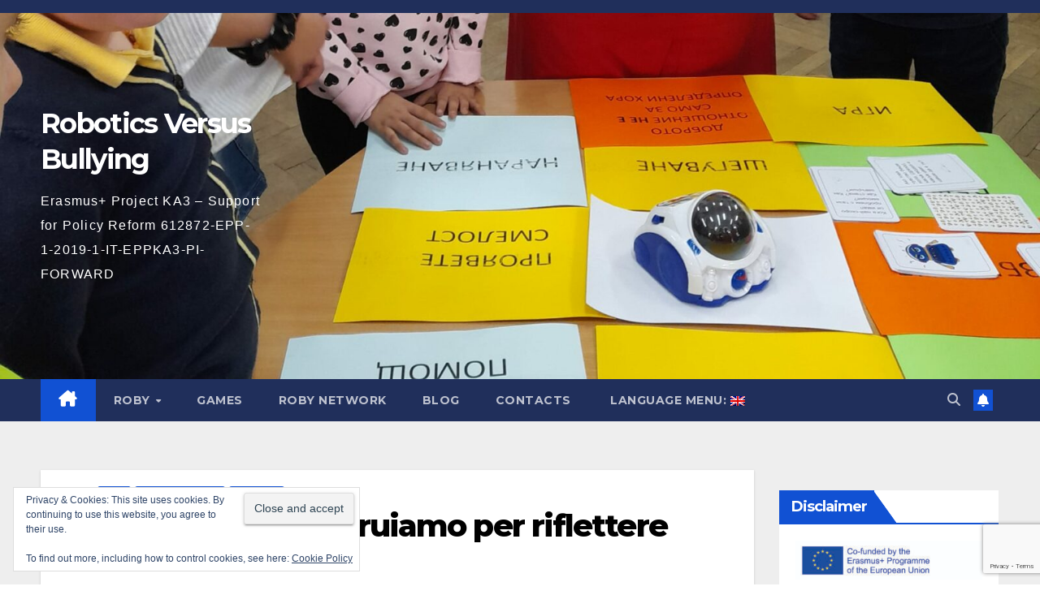

--- FILE ---
content_type: text/html; charset=UTF-8
request_url: https://www.roboticavsbullismo.net/en/robotstorie-costruiamo-per-riflettere/
body_size: 26179
content:
<!DOCTYPE html>
<html lang="en-US">
<head>
<meta charset="UTF-8">
<meta name="viewport" content="width=device-width, initial-scale=1">
<link rel="profile" href="http://gmpg.org/xfn/11">
<meta name='robots' content='index, follow, max-image-preview:large, max-snippet:-1, max-video-preview:-1' />
<!-- Jetpack Site Verification Tags -->
<meta name="google-site-verification" content="kYxidh_YW32JXgWKSGhX9diljQt3Ph69s9VvjEA1quQ" />

	<!-- This site is optimized with the Yoast SEO plugin v26.8 - https://yoast.com/product/yoast-seo-wordpress/ -->
	<title>Robotstorie. Costruiamo per riflettere - Robotics Versus Bullying</title>
	<link rel="canonical" href="https://www.roboticavsbullismo.net/robotstorie-costruiamo-per-riflettere/" />
	<meta property="og:locale" content="en_US" />
	<meta property="og:type" content="article" />
	<meta property="og:title" content="Robotstorie. Costruiamo per riflettere - Robotics Versus Bullying" />
	<meta property="og:description" content="Attività di costruzione e riflessione sul bullismo" />
	<meta property="og:url" content="https://www.roboticavsbullismo.net/robotstorie-costruiamo-per-riflettere/" />
	<meta property="og:site_name" content="Robotics Versus Bullying" />
	<meta property="article:publisher" content="https://www.facebook.com/RoByRoboticsVsBullying" />
	<meta property="article:published_time" content="2020-11-09T20:38:27+00:00" />
	<meta property="article:modified_time" content="2022-02-13T21:47:01+00:00" />
	<meta property="og:image" content="https://www.roboticavsbullismo.net/wp-content/uploads/2021/05/4.jpg" />
	<meta property="og:image:width" content="800" />
	<meta property="og:image:height" content="1067" />
	<meta property="og:image:type" content="image/jpeg" />
	<meta name="author" content="Stefano Cobello" />
	<meta name="twitter:card" content="summary_large_image" />
	<meta name="twitter:creator" content="@poloeuropa" />
	<meta name="twitter:site" content="@poloeuropa" />
	<meta name="twitter:label1" content="Written by" />
	<meta name="twitter:data1" content="Stefano Cobello" />
	<meta name="twitter:label2" content="Est. reading time" />
	<meta name="twitter:data2" content="1 minute" />
	<script type="application/ld+json" class="yoast-schema-graph">{"@context":"https://schema.org","@graph":[{"@type":"Article","@id":"https://www.roboticavsbullismo.net/robotstorie-costruiamo-per-riflettere/#article","isPartOf":{"@id":"https://www.roboticavsbullismo.net/robotstorie-costruiamo-per-riflettere/"},"author":{"name":"Stefano Cobello","@id":"https://www.roboticavsbullismo.net/mk/#/schema/person/ddb65c1540e5a7f26fe44a11ee8d2249"},"headline":"Robotstorie. Costruiamo per riflettere","datePublished":"2020-11-09T20:38:27+00:00","dateModified":"2022-02-13T21:47:01+00:00","mainEntityOfPage":{"@id":"https://www.roboticavsbullismo.net/robotstorie-costruiamo-per-riflettere/"},"wordCount":12,"commentCount":0,"publisher":{"@id":"https://www.roboticavsbullismo.net/mk/#organization"},"image":{"@id":"https://www.roboticavsbullismo.net/robotstorie-costruiamo-per-riflettere/#primaryimage"},"thumbnailUrl":"https://www.roboticavsbullismo.net/wp-content/uploads/2021/05/4.jpg","articleSection":["blog","Activities in Italy","Activities"],"inLanguage":"en-US","potentialAction":[{"@type":"CommentAction","name":"Comment","target":["https://www.roboticavsbullismo.net/robotstorie-costruiamo-per-riflettere/#respond"]}]},{"@type":"WebPage","@id":"https://www.roboticavsbullismo.net/robotstorie-costruiamo-per-riflettere/","url":"https://www.roboticavsbullismo.net/robotstorie-costruiamo-per-riflettere/","name":"Robotstorie. Costruiamo per riflettere - Robotics Versus Bullying","isPartOf":{"@id":"https://www.roboticavsbullismo.net/mk/#website"},"primaryImageOfPage":{"@id":"https://www.roboticavsbullismo.net/robotstorie-costruiamo-per-riflettere/#primaryimage"},"image":{"@id":"https://www.roboticavsbullismo.net/robotstorie-costruiamo-per-riflettere/#primaryimage"},"thumbnailUrl":"https://www.roboticavsbullismo.net/wp-content/uploads/2021/05/4.jpg","datePublished":"2020-11-09T20:38:27+00:00","dateModified":"2022-02-13T21:47:01+00:00","breadcrumb":{"@id":"https://www.roboticavsbullismo.net/robotstorie-costruiamo-per-riflettere/#breadcrumb"},"inLanguage":"en-US","potentialAction":[{"@type":"ReadAction","target":["https://www.roboticavsbullismo.net/robotstorie-costruiamo-per-riflettere/"]}]},{"@type":"ImageObject","inLanguage":"en-US","@id":"https://www.roboticavsbullismo.net/robotstorie-costruiamo-per-riflettere/#primaryimage","url":"https://www.roboticavsbullismo.net/wp-content/uploads/2021/05/4.jpg","contentUrl":"https://www.roboticavsbullismo.net/wp-content/uploads/2021/05/4.jpg","width":800,"height":1067},{"@type":"BreadcrumbList","@id":"https://www.roboticavsbullismo.net/robotstorie-costruiamo-per-riflettere/#breadcrumb","itemListElement":[{"@type":"ListItem","position":1,"name":"Home","item":"https://www.roboticavsbullismo.net/"},{"@type":"ListItem","position":2,"name":"Blog","item":"https://www.roboticavsbullismo.net/en/attivita/"},{"@type":"ListItem","position":3,"name":"Attività di Robotica Contro il Bullismo","item":"https://www.roboticavsbullismo.net/attivita-robotica-contro-il-bullismo/"},{"@type":"ListItem","position":4,"name":"Robotstorie. Costruiamo per riflettere"}]},{"@type":"WebSite","@id":"https://www.roboticavsbullismo.net/mk/#website","url":"https://www.roboticavsbullismo.net/mk/","name":"Robotics Versus Bullying","description":"Erasmus+ Project KA3 – Support for Policy Reform  612872-EPP-1-2019-1-IT-EPPKA3-PI-FORWARD","publisher":{"@id":"https://www.roboticavsbullismo.net/mk/#organization"},"alternateName":"Robotica Contro il Bullismo","potentialAction":[{"@type":"SearchAction","target":{"@type":"EntryPoint","urlTemplate":"https://www.roboticavsbullismo.net/mk/?s={search_term_string}"},"query-input":{"@type":"PropertyValueSpecification","valueRequired":true,"valueName":"search_term_string"}}],"inLanguage":"en-US"},{"@type":"Organization","@id":"https://www.roboticavsbullismo.net/mk/#organization","name":"Robotics Versus Bullying","url":"https://www.roboticavsbullismo.net/mk/","logo":{"@type":"ImageObject","inLanguage":"en-US","@id":"https://www.roboticavsbullismo.net/mk/#/schema/logo/image/","url":"https://www.roboticavsbullismo.net/wp-content/uploads/2022/08/RoBy_OrangeGrey_comp_right.jpg","contentUrl":"https://www.roboticavsbullismo.net/wp-content/uploads/2022/08/RoBy_OrangeGrey_comp_right.jpg","width":502,"height":376,"caption":"Robotics Versus Bullying"},"image":{"@id":"https://www.roboticavsbullismo.net/mk/#/schema/logo/image/"},"sameAs":["https://www.facebook.com/RoByRoboticsVsBullying","https://x.com/poloeuropa","https://www.linkedin.com/company/82983860"]},{"@type":"Person","@id":"https://www.roboticavsbullismo.net/mk/#/schema/person/ddb65c1540e5a7f26fe44a11ee8d2249","name":"Stefano Cobello","image":{"@type":"ImageObject","inLanguage":"en-US","@id":"https://www.roboticavsbullismo.net/mk/#/schema/person/image/","url":"https://secure.gravatar.com/avatar/0421299bfd493accc1e48276907d53d7f08abe41b2957d2ec3dc8107caf9e562?s=96&d=identicon&r=g","contentUrl":"https://secure.gravatar.com/avatar/0421299bfd493accc1e48276907d53d7f08abe41b2957d2ec3dc8107caf9e562?s=96&d=identicon&r=g","caption":"Stefano Cobello"},"description":"Coordinatore della Rete di scuole Polo Europeo della Conoscenza","sameAs":["http://www.europole.org"],"url":"https://www.roboticavsbullismo.net/en/author/stevr1it/"}]}</script>
	<!-- / Yoast SEO plugin. -->


<link rel='dns-prefetch' href='//static.addtoany.com' />
<link rel='dns-prefetch' href='//challenges.cloudflare.com' />
<link rel='dns-prefetch' href='//stats.wp.com' />
<link rel='dns-prefetch' href='//fonts.googleapis.com' />
<link rel='dns-prefetch' href='//widgets.wp.com' />
<link rel='dns-prefetch' href='//s0.wp.com' />
<link rel='dns-prefetch' href='//0.gravatar.com' />
<link rel='dns-prefetch' href='//1.gravatar.com' />
<link rel='dns-prefetch' href='//2.gravatar.com' />
<link rel='dns-prefetch' href='//jetpack.wordpress.com' />
<link rel='dns-prefetch' href='//public-api.wordpress.com' />
<link rel='dns-prefetch' href='//v0.wordpress.com' />
<link rel='preconnect' href='//c0.wp.com' />
<link rel="alternate" type="application/rss+xml" title="Robotics Versus Bullying &raquo; Feed" href="https://www.roboticavsbullismo.net/en/feed/" />
<link rel="alternate" type="application/rss+xml" title="Robotics Versus Bullying &raquo; Comments Feed" href="https://www.roboticavsbullismo.net/en/comments/feed/" />
<link rel="alternate" type="application/rss+xml" title="Robotics Versus Bullying &raquo; Robotstorie. Costruiamo per riflettere Comments Feed" href="https://www.roboticavsbullismo.net/en/robotstorie-costruiamo-per-riflettere/feed/" />
<style id='wp-img-auto-sizes-contain-inline-css'>
img:is([sizes=auto i],[sizes^="auto," i]){contain-intrinsic-size:3000px 1500px}
/*# sourceURL=wp-img-auto-sizes-contain-inline-css */
</style>
<link rel='stylesheet' id='dashicons-css' href='https://c0.wp.com/c/6.9/wp-includes/css/dashicons.min.css' media='all' />
<link rel='stylesheet' id='post-views-counter-frontend-css' href='https://www.roboticavsbullismo.net/wp-content/plugins/post-views-counter/css/frontend.css?ver=1.7.3' media='all' />
<link rel='stylesheet' id='embedpress-css-css' href='https://www.roboticavsbullismo.net/wp-content/plugins/embedpress/assets/css/embedpress.css?ver=1767689092' media='all' />
<link rel='stylesheet' id='embedpress-blocks-style-css' href='https://www.roboticavsbullismo.net/wp-content/plugins/embedpress/assets/css/blocks.build.css?ver=1767689092' media='all' />
<link rel='stylesheet' id='embedpress-lazy-load-css-css' href='https://www.roboticavsbullismo.net/wp-content/plugins/embedpress/assets/css/lazy-load.css?ver=1767689092' media='all' />
<style id='wp-emoji-styles-inline-css'>

	img.wp-smiley, img.emoji {
		display: inline !important;
		border: none !important;
		box-shadow: none !important;
		height: 1em !important;
		width: 1em !important;
		margin: 0 0.07em !important;
		vertical-align: -0.1em !important;
		background: none !important;
		padding: 0 !important;
	}
/*# sourceURL=wp-emoji-styles-inline-css */
</style>
<link rel='stylesheet' id='wp-block-library-css' href='https://c0.wp.com/c/6.9/wp-includes/css/dist/block-library/style.min.css' media='all' />
<style id='wp-block-library-theme-inline-css'>
.wp-block-audio :where(figcaption){color:#555;font-size:13px;text-align:center}.is-dark-theme .wp-block-audio :where(figcaption){color:#ffffffa6}.wp-block-audio{margin:0 0 1em}.wp-block-code{border:1px solid #ccc;border-radius:4px;font-family:Menlo,Consolas,monaco,monospace;padding:.8em 1em}.wp-block-embed :where(figcaption){color:#555;font-size:13px;text-align:center}.is-dark-theme .wp-block-embed :where(figcaption){color:#ffffffa6}.wp-block-embed{margin:0 0 1em}.blocks-gallery-caption{color:#555;font-size:13px;text-align:center}.is-dark-theme .blocks-gallery-caption{color:#ffffffa6}:root :where(.wp-block-image figcaption){color:#555;font-size:13px;text-align:center}.is-dark-theme :root :where(.wp-block-image figcaption){color:#ffffffa6}.wp-block-image{margin:0 0 1em}.wp-block-pullquote{border-bottom:4px solid;border-top:4px solid;color:currentColor;margin-bottom:1.75em}.wp-block-pullquote :where(cite),.wp-block-pullquote :where(footer),.wp-block-pullquote__citation{color:currentColor;font-size:.8125em;font-style:normal;text-transform:uppercase}.wp-block-quote{border-left:.25em solid;margin:0 0 1.75em;padding-left:1em}.wp-block-quote cite,.wp-block-quote footer{color:currentColor;font-size:.8125em;font-style:normal;position:relative}.wp-block-quote:where(.has-text-align-right){border-left:none;border-right:.25em solid;padding-left:0;padding-right:1em}.wp-block-quote:where(.has-text-align-center){border:none;padding-left:0}.wp-block-quote.is-large,.wp-block-quote.is-style-large,.wp-block-quote:where(.is-style-plain){border:none}.wp-block-search .wp-block-search__label{font-weight:700}.wp-block-search__button{border:1px solid #ccc;padding:.375em .625em}:where(.wp-block-group.has-background){padding:1.25em 2.375em}.wp-block-separator.has-css-opacity{opacity:.4}.wp-block-separator{border:none;border-bottom:2px solid;margin-left:auto;margin-right:auto}.wp-block-separator.has-alpha-channel-opacity{opacity:1}.wp-block-separator:not(.is-style-wide):not(.is-style-dots){width:100px}.wp-block-separator.has-background:not(.is-style-dots){border-bottom:none;height:1px}.wp-block-separator.has-background:not(.is-style-wide):not(.is-style-dots){height:2px}.wp-block-table{margin:0 0 1em}.wp-block-table td,.wp-block-table th{word-break:normal}.wp-block-table :where(figcaption){color:#555;font-size:13px;text-align:center}.is-dark-theme .wp-block-table :where(figcaption){color:#ffffffa6}.wp-block-video :where(figcaption){color:#555;font-size:13px;text-align:center}.is-dark-theme .wp-block-video :where(figcaption){color:#ffffffa6}.wp-block-video{margin:0 0 1em}:root :where(.wp-block-template-part.has-background){margin-bottom:0;margin-top:0;padding:1.25em 2.375em}
/*# sourceURL=/wp-includes/css/dist/block-library/theme.min.css */
</style>
<style id='classic-theme-styles-inline-css'>
/*! This file is auto-generated */
.wp-block-button__link{color:#fff;background-color:#32373c;border-radius:9999px;box-shadow:none;text-decoration:none;padding:calc(.667em + 2px) calc(1.333em + 2px);font-size:1.125em}.wp-block-file__button{background:#32373c;color:#fff;text-decoration:none}
/*# sourceURL=/wp-includes/css/classic-themes.min.css */
</style>
<link rel='stylesheet' id='ultimate_blocks-cgb-style-css-css' href='https://www.roboticavsbullismo.net/wp-content/plugins/ultimate-blocks/dist/blocks.style.build.css?ver=3.4.9' media='all' />
<link rel='stylesheet' id='mediaelement-css' href='https://c0.wp.com/c/6.9/wp-includes/js/mediaelement/mediaelementplayer-legacy.min.css' media='all' />
<link rel='stylesheet' id='wp-mediaelement-css' href='https://c0.wp.com/c/6.9/wp-includes/js/mediaelement/wp-mediaelement.min.css' media='all' />
<style id='jetpack-sharing-buttons-style-inline-css'>
.jetpack-sharing-buttons__services-list{display:flex;flex-direction:row;flex-wrap:wrap;gap:0;list-style-type:none;margin:5px;padding:0}.jetpack-sharing-buttons__services-list.has-small-icon-size{font-size:12px}.jetpack-sharing-buttons__services-list.has-normal-icon-size{font-size:16px}.jetpack-sharing-buttons__services-list.has-large-icon-size{font-size:24px}.jetpack-sharing-buttons__services-list.has-huge-icon-size{font-size:36px}@media print{.jetpack-sharing-buttons__services-list{display:none!important}}.editor-styles-wrapper .wp-block-jetpack-sharing-buttons{gap:0;padding-inline-start:0}ul.jetpack-sharing-buttons__services-list.has-background{padding:1.25em 2.375em}
/*# sourceURL=https://www.roboticavsbullismo.net/wp-content/plugins/jetpack/_inc/blocks/sharing-buttons/view.css */
</style>
<style id='global-styles-inline-css'>
:root{--wp--preset--aspect-ratio--square: 1;--wp--preset--aspect-ratio--4-3: 4/3;--wp--preset--aspect-ratio--3-4: 3/4;--wp--preset--aspect-ratio--3-2: 3/2;--wp--preset--aspect-ratio--2-3: 2/3;--wp--preset--aspect-ratio--16-9: 16/9;--wp--preset--aspect-ratio--9-16: 9/16;--wp--preset--color--black: #000000;--wp--preset--color--cyan-bluish-gray: #abb8c3;--wp--preset--color--white: #ffffff;--wp--preset--color--pale-pink: #f78da7;--wp--preset--color--vivid-red: #cf2e2e;--wp--preset--color--luminous-vivid-orange: #ff6900;--wp--preset--color--luminous-vivid-amber: #fcb900;--wp--preset--color--light-green-cyan: #7bdcb5;--wp--preset--color--vivid-green-cyan: #00d084;--wp--preset--color--pale-cyan-blue: #8ed1fc;--wp--preset--color--vivid-cyan-blue: #0693e3;--wp--preset--color--vivid-purple: #9b51e0;--wp--preset--gradient--vivid-cyan-blue-to-vivid-purple: linear-gradient(135deg,rgb(6,147,227) 0%,rgb(155,81,224) 100%);--wp--preset--gradient--light-green-cyan-to-vivid-green-cyan: linear-gradient(135deg,rgb(122,220,180) 0%,rgb(0,208,130) 100%);--wp--preset--gradient--luminous-vivid-amber-to-luminous-vivid-orange: linear-gradient(135deg,rgb(252,185,0) 0%,rgb(255,105,0) 100%);--wp--preset--gradient--luminous-vivid-orange-to-vivid-red: linear-gradient(135deg,rgb(255,105,0) 0%,rgb(207,46,46) 100%);--wp--preset--gradient--very-light-gray-to-cyan-bluish-gray: linear-gradient(135deg,rgb(238,238,238) 0%,rgb(169,184,195) 100%);--wp--preset--gradient--cool-to-warm-spectrum: linear-gradient(135deg,rgb(74,234,220) 0%,rgb(151,120,209) 20%,rgb(207,42,186) 40%,rgb(238,44,130) 60%,rgb(251,105,98) 80%,rgb(254,248,76) 100%);--wp--preset--gradient--blush-light-purple: linear-gradient(135deg,rgb(255,206,236) 0%,rgb(152,150,240) 100%);--wp--preset--gradient--blush-bordeaux: linear-gradient(135deg,rgb(254,205,165) 0%,rgb(254,45,45) 50%,rgb(107,0,62) 100%);--wp--preset--gradient--luminous-dusk: linear-gradient(135deg,rgb(255,203,112) 0%,rgb(199,81,192) 50%,rgb(65,88,208) 100%);--wp--preset--gradient--pale-ocean: linear-gradient(135deg,rgb(255,245,203) 0%,rgb(182,227,212) 50%,rgb(51,167,181) 100%);--wp--preset--gradient--electric-grass: linear-gradient(135deg,rgb(202,248,128) 0%,rgb(113,206,126) 100%);--wp--preset--gradient--midnight: linear-gradient(135deg,rgb(2,3,129) 0%,rgb(40,116,252) 100%);--wp--preset--font-size--small: 13px;--wp--preset--font-size--medium: 20px;--wp--preset--font-size--large: 36px;--wp--preset--font-size--x-large: 42px;--wp--preset--spacing--20: 0.44rem;--wp--preset--spacing--30: 0.67rem;--wp--preset--spacing--40: 1rem;--wp--preset--spacing--50: 1.5rem;--wp--preset--spacing--60: 2.25rem;--wp--preset--spacing--70: 3.38rem;--wp--preset--spacing--80: 5.06rem;--wp--preset--shadow--natural: 6px 6px 9px rgba(0, 0, 0, 0.2);--wp--preset--shadow--deep: 12px 12px 50px rgba(0, 0, 0, 0.4);--wp--preset--shadow--sharp: 6px 6px 0px rgba(0, 0, 0, 0.2);--wp--preset--shadow--outlined: 6px 6px 0px -3px rgb(255, 255, 255), 6px 6px rgb(0, 0, 0);--wp--preset--shadow--crisp: 6px 6px 0px rgb(0, 0, 0);}:root :where(.is-layout-flow) > :first-child{margin-block-start: 0;}:root :where(.is-layout-flow) > :last-child{margin-block-end: 0;}:root :where(.is-layout-flow) > *{margin-block-start: 24px;margin-block-end: 0;}:root :where(.is-layout-constrained) > :first-child{margin-block-start: 0;}:root :where(.is-layout-constrained) > :last-child{margin-block-end: 0;}:root :where(.is-layout-constrained) > *{margin-block-start: 24px;margin-block-end: 0;}:root :where(.is-layout-flex){gap: 24px;}:root :where(.is-layout-grid){gap: 24px;}body .is-layout-flex{display: flex;}.is-layout-flex{flex-wrap: wrap;align-items: center;}.is-layout-flex > :is(*, div){margin: 0;}body .is-layout-grid{display: grid;}.is-layout-grid > :is(*, div){margin: 0;}.has-black-color{color: var(--wp--preset--color--black) !important;}.has-cyan-bluish-gray-color{color: var(--wp--preset--color--cyan-bluish-gray) !important;}.has-white-color{color: var(--wp--preset--color--white) !important;}.has-pale-pink-color{color: var(--wp--preset--color--pale-pink) !important;}.has-vivid-red-color{color: var(--wp--preset--color--vivid-red) !important;}.has-luminous-vivid-orange-color{color: var(--wp--preset--color--luminous-vivid-orange) !important;}.has-luminous-vivid-amber-color{color: var(--wp--preset--color--luminous-vivid-amber) !important;}.has-light-green-cyan-color{color: var(--wp--preset--color--light-green-cyan) !important;}.has-vivid-green-cyan-color{color: var(--wp--preset--color--vivid-green-cyan) !important;}.has-pale-cyan-blue-color{color: var(--wp--preset--color--pale-cyan-blue) !important;}.has-vivid-cyan-blue-color{color: var(--wp--preset--color--vivid-cyan-blue) !important;}.has-vivid-purple-color{color: var(--wp--preset--color--vivid-purple) !important;}.has-black-background-color{background-color: var(--wp--preset--color--black) !important;}.has-cyan-bluish-gray-background-color{background-color: var(--wp--preset--color--cyan-bluish-gray) !important;}.has-white-background-color{background-color: var(--wp--preset--color--white) !important;}.has-pale-pink-background-color{background-color: var(--wp--preset--color--pale-pink) !important;}.has-vivid-red-background-color{background-color: var(--wp--preset--color--vivid-red) !important;}.has-luminous-vivid-orange-background-color{background-color: var(--wp--preset--color--luminous-vivid-orange) !important;}.has-luminous-vivid-amber-background-color{background-color: var(--wp--preset--color--luminous-vivid-amber) !important;}.has-light-green-cyan-background-color{background-color: var(--wp--preset--color--light-green-cyan) !important;}.has-vivid-green-cyan-background-color{background-color: var(--wp--preset--color--vivid-green-cyan) !important;}.has-pale-cyan-blue-background-color{background-color: var(--wp--preset--color--pale-cyan-blue) !important;}.has-vivid-cyan-blue-background-color{background-color: var(--wp--preset--color--vivid-cyan-blue) !important;}.has-vivid-purple-background-color{background-color: var(--wp--preset--color--vivid-purple) !important;}.has-black-border-color{border-color: var(--wp--preset--color--black) !important;}.has-cyan-bluish-gray-border-color{border-color: var(--wp--preset--color--cyan-bluish-gray) !important;}.has-white-border-color{border-color: var(--wp--preset--color--white) !important;}.has-pale-pink-border-color{border-color: var(--wp--preset--color--pale-pink) !important;}.has-vivid-red-border-color{border-color: var(--wp--preset--color--vivid-red) !important;}.has-luminous-vivid-orange-border-color{border-color: var(--wp--preset--color--luminous-vivid-orange) !important;}.has-luminous-vivid-amber-border-color{border-color: var(--wp--preset--color--luminous-vivid-amber) !important;}.has-light-green-cyan-border-color{border-color: var(--wp--preset--color--light-green-cyan) !important;}.has-vivid-green-cyan-border-color{border-color: var(--wp--preset--color--vivid-green-cyan) !important;}.has-pale-cyan-blue-border-color{border-color: var(--wp--preset--color--pale-cyan-blue) !important;}.has-vivid-cyan-blue-border-color{border-color: var(--wp--preset--color--vivid-cyan-blue) !important;}.has-vivid-purple-border-color{border-color: var(--wp--preset--color--vivid-purple) !important;}.has-vivid-cyan-blue-to-vivid-purple-gradient-background{background: var(--wp--preset--gradient--vivid-cyan-blue-to-vivid-purple) !important;}.has-light-green-cyan-to-vivid-green-cyan-gradient-background{background: var(--wp--preset--gradient--light-green-cyan-to-vivid-green-cyan) !important;}.has-luminous-vivid-amber-to-luminous-vivid-orange-gradient-background{background: var(--wp--preset--gradient--luminous-vivid-amber-to-luminous-vivid-orange) !important;}.has-luminous-vivid-orange-to-vivid-red-gradient-background{background: var(--wp--preset--gradient--luminous-vivid-orange-to-vivid-red) !important;}.has-very-light-gray-to-cyan-bluish-gray-gradient-background{background: var(--wp--preset--gradient--very-light-gray-to-cyan-bluish-gray) !important;}.has-cool-to-warm-spectrum-gradient-background{background: var(--wp--preset--gradient--cool-to-warm-spectrum) !important;}.has-blush-light-purple-gradient-background{background: var(--wp--preset--gradient--blush-light-purple) !important;}.has-blush-bordeaux-gradient-background{background: var(--wp--preset--gradient--blush-bordeaux) !important;}.has-luminous-dusk-gradient-background{background: var(--wp--preset--gradient--luminous-dusk) !important;}.has-pale-ocean-gradient-background{background: var(--wp--preset--gradient--pale-ocean) !important;}.has-electric-grass-gradient-background{background: var(--wp--preset--gradient--electric-grass) !important;}.has-midnight-gradient-background{background: var(--wp--preset--gradient--midnight) !important;}.has-small-font-size{font-size: var(--wp--preset--font-size--small) !important;}.has-medium-font-size{font-size: var(--wp--preset--font-size--medium) !important;}.has-large-font-size{font-size: var(--wp--preset--font-size--large) !important;}.has-x-large-font-size{font-size: var(--wp--preset--font-size--x-large) !important;}
:root :where(.wp-block-pullquote){font-size: 1.5em;line-height: 1.6;}
/*# sourceURL=global-styles-inline-css */
</style>
<link rel='stylesheet' id='simply-gallery-block-frontend-css' href='https://www.roboticavsbullismo.net/wp-content/plugins/simply-gallery-block/blocks/pgc_sgb.min.style.css?ver=3.3.2' media='all' />
<link rel='stylesheet' id='pgc-simply-gallery-plugin-lightbox-style-css' href='https://www.roboticavsbullismo.net/wp-content/plugins/simply-gallery-block/plugins/pgc_sgb_lightbox.min.style.css?ver=3.3.2' media='all' />
<link rel='stylesheet' id='ub-extension-style-css-css' href='https://www.roboticavsbullismo.net/wp-content/plugins/ultimate-blocks/src/extensions/style.css?ver=6.9' media='all' />
<link rel='stylesheet' id='contact-form-7-css' href='https://www.roboticavsbullismo.net/wp-content/plugins/contact-form-7/includes/css/styles.css?ver=6.1.4' media='all' />
<link rel='stylesheet' id='vlp-public-css' href='https://www.roboticavsbullismo.net/wp-content/plugins/visual-link-preview/dist/public.css?ver=2.3.0' media='all' />
<link rel='stylesheet' id='widgetopts-styles-css' href='https://www.roboticavsbullismo.net/wp-content/plugins/widget-options/assets/css/widget-options.css?ver=4.1.3' media='all' />
<link rel='stylesheet' id='chld_thm_cfg_parent-css' href='https://www.roboticavsbullismo.net/wp-content/themes/newsup/style.css?ver=6.9' media='all' />
<link rel='stylesheet' id='chld_thm_cfg_child-css' href='https://www.roboticavsbullismo.net/wp-content/themes/newsup-child/style.css?ver=6.9' media='all' />
<link rel='stylesheet' id='newsup-fonts-css' href='//fonts.googleapis.com/css?family=Montserrat%3A400%2C500%2C700%2C800%7CWork%2BSans%3A300%2C400%2C500%2C600%2C700%2C800%2C900%26display%3Dswap&#038;subset=latin%2Clatin-ext' media='all' />
<link rel='stylesheet' id='bootstrap-css' href='https://www.roboticavsbullismo.net/wp-content/themes/newsup/css/bootstrap.css?ver=6.9' media='all' />
<link rel='stylesheet' id='newsup-style-css' href='https://www.roboticavsbullismo.net/wp-content/themes/newsup-child/style.css?ver=6.9' media='all' />
<link rel='stylesheet' id='newsup-default-css' href='https://www.roboticavsbullismo.net/wp-content/themes/newsup/css/colors/default.css?ver=6.9' media='all' />
<link rel='stylesheet' id='font-awesome-5-all-css' href='https://www.roboticavsbullismo.net/wp-content/themes/newsup/css/font-awesome/css/all.min.css?ver=6.9' media='all' />
<link rel='stylesheet' id='font-awesome-4-shim-css' href='https://www.roboticavsbullismo.net/wp-content/themes/newsup/css/font-awesome/css/v4-shims.min.css?ver=6.9' media='all' />
<link rel='stylesheet' id='owl-carousel-css' href='https://www.roboticavsbullismo.net/wp-content/themes/newsup/css/owl.carousel.css?ver=6.9' media='all' />
<link rel='stylesheet' id='smartmenus-css' href='https://www.roboticavsbullismo.net/wp-content/themes/newsup/css/jquery.smartmenus.bootstrap.css?ver=6.9' media='all' />
<link rel='stylesheet' id='newsup-custom-css-css' href='https://www.roboticavsbullismo.net/wp-content/themes/newsup/inc/ansar/customize/css/customizer.css?ver=1.0' media='all' />
<link rel='stylesheet' id='jetpack_likes-css' href='https://c0.wp.com/p/jetpack/15.4/modules/likes/style.css' media='all' />
<link rel='stylesheet' id='dflip-style-css' href='https://www.roboticavsbullismo.net/wp-content/plugins/3d-flipbook-dflip-lite/assets/css/dflip.min.css?ver=2.4.20' media='all' />
<link rel='stylesheet' id='jetpack-subscriptions-css' href='https://c0.wp.com/p/jetpack/15.4/_inc/build/subscriptions/subscriptions.min.css' media='all' />
<link rel='stylesheet' id='addtoany-css' href='https://www.roboticavsbullismo.net/wp-content/plugins/add-to-any/addtoany.min.css?ver=1.16' media='all' />
<style id='kadence-blocks-global-variables-inline-css'>
:root {--global-kb-font-size-sm:clamp(0.8rem, 0.73rem + 0.217vw, 0.9rem);--global-kb-font-size-md:clamp(1.1rem, 0.995rem + 0.326vw, 1.25rem);--global-kb-font-size-lg:clamp(1.75rem, 1.576rem + 0.543vw, 2rem);--global-kb-font-size-xl:clamp(2.25rem, 1.728rem + 1.63vw, 3rem);--global-kb-font-size-xxl:clamp(2.5rem, 1.456rem + 3.26vw, 4rem);--global-kb-font-size-xxxl:clamp(2.75rem, 0.489rem + 7.065vw, 6rem);}:root {--global-palette1: #3182CE;--global-palette2: #2B6CB0;--global-palette3: #1A202C;--global-palette4: #2D3748;--global-palette5: #4A5568;--global-palette6: #718096;--global-palette7: #EDF2F7;--global-palette8: #F7FAFC;--global-palette9: #ffffff;}
/*# sourceURL=kadence-blocks-global-variables-inline-css */
</style>
<link rel='stylesheet' id='elementor-frontend-css' href='https://www.roboticavsbullismo.net/wp-content/plugins/elementor/assets/css/frontend.min.css?ver=3.34.2' media='all' />
<link rel='stylesheet' id='eael-general-css' href='https://www.roboticavsbullismo.net/wp-content/plugins/essential-addons-for-elementor-lite/assets/front-end/css/view/general.min.css?ver=6.5.8' media='all' />
<link rel='stylesheet' id='sharedaddy-css' href='https://c0.wp.com/p/jetpack/15.4/modules/sharedaddy/sharing.css' media='all' />
<link rel='stylesheet' id='social-logos-css' href='https://c0.wp.com/p/jetpack/15.4/_inc/social-logos/social-logos.min.css' media='all' />
<script src="https://c0.wp.com/c/6.9/wp-includes/js/jquery/jquery.min.js" id="jquery-core-js"></script>
<script src="https://c0.wp.com/c/6.9/wp-includes/js/jquery/jquery-migrate.min.js" id="jquery-migrate-js"></script>
<script id="addtoany-core-js-before">
window.a2a_config=window.a2a_config||{};a2a_config.callbacks=[];a2a_config.overlays=[];a2a_config.templates={};

//# sourceURL=addtoany-core-js-before
</script>
<script defer src="https://static.addtoany.com/menu/page.js" id="addtoany-core-js"></script>
<script defer src="https://www.roboticavsbullismo.net/wp-content/plugins/add-to-any/addtoany.min.js?ver=1.1" id="addtoany-jquery-js"></script>
<script src="https://www.roboticavsbullismo.net/wp-content/themes/newsup/js/navigation.js?ver=6.9" id="newsup-navigation-js"></script>
<script src="https://www.roboticavsbullismo.net/wp-content/themes/newsup/js/bootstrap.js?ver=6.9" id="bootstrap-js"></script>
<script src="https://www.roboticavsbullismo.net/wp-content/themes/newsup/js/owl.carousel.min.js?ver=6.9" id="owl-carousel-min-js"></script>
<script src="https://www.roboticavsbullismo.net/wp-content/themes/newsup/js/jquery.smartmenus.js?ver=6.9" id="smartmenus-js-js"></script>
<script src="https://www.roboticavsbullismo.net/wp-content/themes/newsup/js/jquery.smartmenus.bootstrap.js?ver=6.9" id="bootstrap-smartmenus-js-js"></script>
<script src="https://www.roboticavsbullismo.net/wp-content/themes/newsup/js/jquery.marquee.js?ver=6.9" id="newsup-marquee-js-js"></script>
<script src="https://www.roboticavsbullismo.net/wp-content/themes/newsup/js/main.js?ver=6.9" id="newsup-main-js-js"></script>
<link rel="https://api.w.org/" href="https://www.roboticavsbullismo.net/en/wp-json/" /><link rel="alternate" title="JSON" type="application/json" href="https://www.roboticavsbullismo.net/en/wp-json/wp/v2/posts/669" /><link rel="EditURI" type="application/rsd+xml" title="RSD" href="https://www.roboticavsbullismo.net/xmlrpc.php?rsd" />
<meta name="generator" content="WordPress 6.9" />
<link rel='shortlink' href='https://www.roboticavsbullismo.net/en/?p=669' />
<noscript><style>.simply-gallery-amp{ display: block !important; }</style></noscript><noscript><style>.sgb-preloader{ display: none !important; }</style></noscript><meta name="generator" content="Redux 4.5.10" /><link hreflang="en" href="https://www.roboticavsbullismo.net/en/robotstorie-costruiamo-per-riflettere/" rel="alternate" />
<link hreflang="it" href="https://www.roboticavsbullismo.net/it/robotstorie-costruiamo-per-riflettere/" rel="alternate" />
<link hreflang="ro" href="https://www.roboticavsbullismo.net/ro/robotstorie-costruiamo-per-riflettere/" rel="alternate" />
<link hreflang="pt" href="https://www.roboticavsbullismo.net/pt/robotstorie-costruiamo-per-riflettere/" rel="alternate" />
<link hreflang="pl" href="https://www.roboticavsbullismo.net/pl/robotstorie-costruiamo-per-riflettere/" rel="alternate" />
<link hreflang="tr" href="https://www.roboticavsbullismo.net/tr/robotstorie-costruiamo-per-riflettere/" rel="alternate" />
<link hreflang="es" href="https://www.roboticavsbullismo.net/es/robotstorie-costruiamo-per-riflettere/" rel="alternate" />
<link hreflang="mk" href="https://www.roboticavsbullismo.net/mk/robotstorie-costruiamo-per-riflettere/" rel="alternate" />
<link hreflang="bg" href="https://www.roboticavsbullismo.net/bg/robotstorie-costruiamo-per-riflettere/" rel="alternate" />
<link hreflang="lt" href="https://www.roboticavsbullismo.net/lt/robotstorie-costruiamo-per-riflettere/" rel="alternate" />
<link hreflang="x-default" href="https://www.roboticavsbullismo.net/en/robotstorie-costruiamo-per-riflettere/" rel="alternate" />
<meta name="generator" content="qTranslate-XT 3.16.1" />
	<style>img#wpstats{display:none}</style>
		<!-- Analytics by WP Statistics - https://wp-statistics.com -->
 
<style type="text/css" id="custom-background-css">
    .wrapper { background-color: #eee; }
</style>
<meta name="generator" content="Elementor 3.34.2; features: additional_custom_breakpoints; settings: css_print_method-internal, google_font-enabled, font_display-auto">
			<style>
				.e-con.e-parent:nth-of-type(n+4):not(.e-lazyloaded):not(.e-no-lazyload),
				.e-con.e-parent:nth-of-type(n+4):not(.e-lazyloaded):not(.e-no-lazyload) * {
					background-image: none !important;
				}
				@media screen and (max-height: 1024px) {
					.e-con.e-parent:nth-of-type(n+3):not(.e-lazyloaded):not(.e-no-lazyload),
					.e-con.e-parent:nth-of-type(n+3):not(.e-lazyloaded):not(.e-no-lazyload) * {
						background-image: none !important;
					}
				}
				@media screen and (max-height: 640px) {
					.e-con.e-parent:nth-of-type(n+2):not(.e-lazyloaded):not(.e-no-lazyload),
					.e-con.e-parent:nth-of-type(n+2):not(.e-lazyloaded):not(.e-no-lazyload) * {
						background-image: none !important;
					}
				}
			</style>
			    <style type="text/css">
            body .site-title a,
        body .site-description {
            color: #fff;
        }

        .site-branding-text .site-title a {
                font-size: px;
            }

            @media only screen and (max-width: 640px) {
                .site-branding-text .site-title a {
                    font-size: 40px;

                }
            }

            @media only screen and (max-width: 375px) {
                .site-branding-text .site-title a {
                    font-size: 32px;

                }
            }

        </style>
    <link rel="icon" href="https://www.roboticavsbullismo.net/wp-content/uploads/2020/07/cropped-RoBy_BlueLightGreen_vert_right-2-32x32.jpg" sizes="32x32" />
<link rel="icon" href="https://www.roboticavsbullismo.net/wp-content/uploads/2020/07/cropped-RoBy_BlueLightGreen_vert_right-2-192x192.jpg" sizes="192x192" />
<link rel="apple-touch-icon" href="https://www.roboticavsbullismo.net/wp-content/uploads/2020/07/cropped-RoBy_BlueLightGreen_vert_right-2-180x180.jpg" />
<meta name="msapplication-TileImage" content="https://www.roboticavsbullismo.net/wp-content/uploads/2020/07/cropped-RoBy_BlueLightGreen_vert_right-2-270x270.jpg" />
</head>
<body class="wp-singular post-template-default single single-post postid-669 single-format-standard wp-embed-responsive wp-theme-newsup wp-child-theme-newsup-child ta-hide-date-author-in-list elementor-default elementor-kit-1509" >
<div id="page" class="site">
<a class="skip-link screen-reader-text" href="#content">
Skip to content</a>
  <div class="wrapper" id="custom-background-css">
    <header class="mg-headwidget">
      <!--==================== TOP BAR ====================-->
      <div class="mg-head-detail hidden-xs">
    <div class="container-fluid">
        <div class="row align-items-center">
            <div class="col-md-6 col-xs-12">
                <ul class="info-left">
                                    </ul>
            </div>
            <div class="col-md-6 col-xs-12">
                <ul class="mg-social info-right">
                                    </ul>
            </div>
        </div>
    </div>
</div>
      <div class="clearfix"></div>

      
      <div class="mg-nav-widget-area-back" style='background-image: url("https://www.roboticavsbullismo.net/wp-content/uploads/2022/07/cropped-286931814_10216854908885262_1343635401396304530_n.jpg" );'>
                <div class="overlay">
          <div class="inner" > 
              <div class="container-fluid">
                  <div class="mg-nav-widget-area">
                    <div class="row align-items-center">
                      <div class="col-md-3 text-center-xs">
                        <div class="navbar-header">
                          <div class="site-logo">
                                                      </div>
                          <div class="site-branding-text ">
                                                            <p class="site-title"> <a href="https://www.roboticavsbullismo.net/en/" rel="home">Robotics Versus Bullying</a></p>
                                                            <p class="site-description">Erasmus+ Project KA3 – Support for Policy Reform  612872-EPP-1-2019-1-IT-EPPKA3-PI-FORWARD</p>
                          </div>    
                        </div>
                      </div>
                                          </div>
                  </div>
              </div>
          </div>
        </div>
      </div>
    <div class="mg-menu-full">
      <nav class="navbar navbar-expand-lg navbar-wp">
        <div class="container-fluid">
          <!-- Right nav -->
          <div class="m-header align-items-center">
                            <a class="mobilehomebtn" href="https://www.roboticavsbullismo.net/en"><span class="fa-solid fa-house-chimney"></span></a>
              <!-- navbar-toggle -->
              <button class="navbar-toggler mx-auto" type="button" data-toggle="collapse" data-target="#navbar-wp" aria-controls="navbarSupportedContent" aria-expanded="false" aria-label="Toggle navigation">
                <span class="burger">
                  <span class="burger-line"></span>
                  <span class="burger-line"></span>
                  <span class="burger-line"></span>
                </span>
              </button>
              <!-- /navbar-toggle -->
                          <div class="dropdown show mg-search-box pr-2">
                <a class="dropdown-toggle msearch ml-auto" href="#" role="button" id="dropdownMenuLink" data-toggle="dropdown" aria-haspopup="true" aria-expanded="false">
                <i class="fas fa-search"></i>
                </a> 
                <div class="dropdown-menu searchinner" aria-labelledby="dropdownMenuLink">
                    <form role="search" method="get" id="searchform" action="https://www.roboticavsbullismo.net/en/">
  <div class="input-group">
    <input type="search" class="form-control" placeholder="Search" value="" name="s" />
    <span class="input-group-btn btn-default">
    <button type="submit" class="btn"> <i class="fas fa-search"></i> </button>
    </span> </div>
</form>                </div>
            </div>
                  <a href="#" target="_blank" class="btn-bell btn-theme mx-2"><i class="fa fa-bell"></i></a>
                      
          </div>
          <!-- /Right nav --> 
          <div class="collapse navbar-collapse" id="navbar-wp">
            <div class="d-md-block">
              <ul id="menu-top-menu" class="nav navbar-nav mr-auto "><li class="active home"><a class="homebtn" href="https://www.roboticavsbullismo.net/en"><span class='fa-solid fa-house-chimney'></span></a></li><li id="menu-item-99" class="menu-item menu-item-type-post_type menu-item-object-page menu-item-home menu-item-has-children menu-item-99 dropdown"><a class="nav-link" title="Roby" target="_blank" href="https://www.roboticavsbullismo.net/en/" data-toggle="dropdown" class="dropdown-toggle">Roby </a>
<ul role="menu" class=" dropdown-menu">
	<li id="menu-item-3225" class="menu-item menu-item-type-custom menu-item-object-custom menu-item-has-children menu-item-3225 dropdown"><a class="dropdown-item" title="workpackages" href="#">workpackages</a>
	<ul role="menu" class=" dropdown-menu">
		<li id="menu-item-3226" class="menu-item menu-item-type-taxonomy menu-item-object-category menu-item-3226"><a class="dropdown-item" title="wp 2 Quality" target="_blank" href="https://www.roboticavsbullismo.net/en/workpackages/workpackage-2/">wp 2 Quality</a></li>
		<li id="menu-item-3227" class="menu-item menu-item-type-taxonomy menu-item-object-category menu-item-3227"><a class="dropdown-item" title="wp 3 Dissemination" target="_blank" href="https://www.roboticavsbullismo.net/en/workpackages/workpackage-3/">wp 3 Dissemination</a></li>
		<li id="menu-item-20240" class="menu-item menu-item-type-taxonomy menu-item-object-category menu-item-20240"><a class="dropdown-item" title="wp 4  Exploitation" target="_blank" href="https://www.roboticavsbullismo.net/en/workpackages/workpackage-4-exploitation/">wp 4  Exploitation</a></li>
		<li id="menu-item-3228" class="menu-item menu-item-type-taxonomy menu-item-object-category menu-item-3228"><a class="dropdown-item" title="WP 5 Pedagogy" target="_blank" href="https://www.roboticavsbullismo.net/en/workpackages/workpackage-5/">WP 5 Pedagogy</a></li>
		<li id="menu-item-3230" class="menu-item menu-item-type-taxonomy menu-item-object-category menu-item-3230"><a class="dropdown-item" title="WP 6 Training" target="_blank" href="https://www.roboticavsbullismo.net/en/workpackages/workpackage-6/">WP 6 Training</a></li>
		<li id="menu-item-3231" class="menu-item menu-item-type-taxonomy menu-item-object-category menu-item-3231"><a class="dropdown-item" title="WP 7 Research Assessment and Pilot" target="_blank" href="https://www.roboticavsbullismo.net/en/workpackages/workpackage-7/">WP 7 Research Assessment and Pilot</a></li>
		<li id="menu-item-19091" class="menu-item menu-item-type-taxonomy menu-item-object-category menu-item-19091"><a class="dropdown-item" title="WP 8 Policy recommendations" target="_blank" href="https://www.roboticavsbullismo.net/en/workpackages/workpackage-8/">WP 8 Policy recommendations</a></li>
	</ul>
</li>
	<li id="menu-item-13284" class="menu-item menu-item-type-taxonomy menu-item-object-category menu-item-13284"><a class="dropdown-item" title="News articles" target="_blank" href="https://www.roboticavsbullismo.net/en/news-articles/">News articles</a></li>
	<li id="menu-item-1812" class="menu-item menu-item-type-post_type menu-item-object-page menu-item-1812"><a class="dropdown-item" title="Partners" target="_blank" href="https://www.roboticavsbullismo.net/en/partners/">Partners</a></li>
	<li id="menu-item-1935" class="menu-item menu-item-type-taxonomy menu-item-object-category menu-item-1935"><a class="dropdown-item" title="Training courses" target="_blank" href="https://www.roboticavsbullismo.net/en/european-training-course/">Training courses</a></li>
	<li id="menu-item-20262" class="menu-item menu-item-type-taxonomy menu-item-object-category menu-item-20262"><a class="dropdown-item" title="Multiplier events" target="_blank" href="https://www.roboticavsbullismo.net/en/multiplier-event/">Multiplier events</a></li>
</ul>
</li>
<li id="menu-item-17286" class="menu-item menu-item-type-taxonomy menu-item-object-category menu-item-17286"><a class="nav-link" title="Games" target="_blank" href="https://www.roboticavsbullismo.net/en/games/">Games</a></li>
<li id="menu-item-19084" class="menu-item menu-item-type-post_type menu-item-object-page menu-item-19084"><a class="nav-link" title="Roby Network" target="_blank" href="https://www.roboticavsbullismo.net/en/members-2-2/">Roby Network</a></li>
<li id="menu-item-596" class="menu-item menu-item-type-taxonomy menu-item-object-category current-post-ancestor current-menu-parent current-custom-parent menu-item-596"><a class="nav-link" title="blog" target="_blank" href="https://www.roboticavsbullismo.net/en/blog/">blog</a></li>
<li id="menu-item-17869" class="menu-item menu-item-type-post_type menu-item-object-page menu-item-17869"><a class="nav-link" title="Contacts" target="_blank" href="https://www.roboticavsbullismo.net/en/contacts/">Contacts</a></li>
<li id="menu-item-17912" class="qtranxs-lang-menu qtranxs-lang-menu-en menu-item menu-item-type-custom menu-item-object-custom current-menu-parent menu-item-has-children menu-item-17912 dropdown"><a title="English" target="_blank" href="#" data-toggle="dropdown" class="dropdown-toggle"><span class="glyphicon English"></span>&nbsp;Language Menu:&nbsp;<img class="qtranxs-flag" src="https://www.roboticavsbullismo.net/wp-content/plugins/qtranslate-xt/flags/gb.png" alt="English" /> </a>
<ul role="menu" class=" dropdown-menu">
	<li id="menu-item-20263" class="qtranxs-lang-menu-item qtranxs-lang-menu-item-en menu-item menu-item-type-custom menu-item-object-custom current-menu-item menu-item-20263 active"><a title="English" href="https://www.roboticavsbullismo.net/en/robotstorie-costruiamo-per-riflettere/"><span class="glyphicon English"></span>&nbsp;<img class="qtranxs-flag" src="https://www.roboticavsbullismo.net/wp-content/plugins/qtranslate-xt/flags/gb.png" alt="English" />&nbsp;English</a></li>
	<li id="menu-item-20264" class="qtranxs-lang-menu-item qtranxs-lang-menu-item-it menu-item menu-item-type-custom menu-item-object-custom menu-item-20264"><a title="Italiano" href="https://www.roboticavsbullismo.net/it/robotstorie-costruiamo-per-riflettere/"><span class="glyphicon Italiano"></span>&nbsp;<img class="qtranxs-flag" src="https://www.roboticavsbullismo.net/wp-content/plugins/qtranslate-xt/flags/it.png" alt="Italiano" />&nbsp;Italiano</a></li>
	<li id="menu-item-20265" class="qtranxs-lang-menu-item qtranxs-lang-menu-item-ro menu-item menu-item-type-custom menu-item-object-custom menu-item-20265"><a title="Română" href="https://www.roboticavsbullismo.net/ro/robotstorie-costruiamo-per-riflettere/"><span class="glyphicon Română"></span>&nbsp;<img class="qtranxs-flag" src="https://www.roboticavsbullismo.net/wp-content/plugins/qtranslate-xt/flags/ro.png" alt="Română" />&nbsp;Română</a></li>
	<li id="menu-item-20266" class="qtranxs-lang-menu-item qtranxs-lang-menu-item-pt menu-item menu-item-type-custom menu-item-object-custom menu-item-20266"><a title="Português" href="https://www.roboticavsbullismo.net/pt/robotstorie-costruiamo-per-riflettere/"><span class="glyphicon Português"></span>&nbsp;<img class="qtranxs-flag" src="https://www.roboticavsbullismo.net/wp-content/plugins/qtranslate-xt/flags/pt.png" alt="Português" />&nbsp;Português</a></li>
	<li id="menu-item-20267" class="qtranxs-lang-menu-item qtranxs-lang-menu-item-pl menu-item menu-item-type-custom menu-item-object-custom menu-item-20267"><a title="Polski" href="https://www.roboticavsbullismo.net/pl/robotstorie-costruiamo-per-riflettere/"><span class="glyphicon Polski"></span>&nbsp;<img class="qtranxs-flag" src="https://www.roboticavsbullismo.net/wp-content/plugins/qtranslate-xt/flags/pl.png" alt="Polski" />&nbsp;Polski</a></li>
	<li id="menu-item-20268" class="qtranxs-lang-menu-item qtranxs-lang-menu-item-tr menu-item menu-item-type-custom menu-item-object-custom menu-item-20268"><a title="Turkish" href="https://www.roboticavsbullismo.net/tr/robotstorie-costruiamo-per-riflettere/"><span class="glyphicon Turkish"></span>&nbsp;<img class="qtranxs-flag" src="https://www.roboticavsbullismo.net/wp-content/plugins/qtranslate-xt/flags/tr.png" alt="Turkish" />&nbsp;Turkish</a></li>
	<li id="menu-item-20269" class="qtranxs-lang-menu-item qtranxs-lang-menu-item-es menu-item menu-item-type-custom menu-item-object-custom menu-item-20269"><a title="Español" href="https://www.roboticavsbullismo.net/es/robotstorie-costruiamo-per-riflettere/"><span class="glyphicon Español"></span>&nbsp;<img class="qtranxs-flag" src="https://www.roboticavsbullismo.net/wp-content/plugins/qtranslate-xt/flags/es.png" alt="Español" />&nbsp;Español</a></li>
	<li id="menu-item-20270" class="qtranxs-lang-menu-item qtranxs-lang-menu-item-mk menu-item menu-item-type-custom menu-item-object-custom menu-item-20270"><a title="Република Северна Македонија" href="https://www.roboticavsbullismo.net/mk/robotstorie-costruiamo-per-riflettere/"><span class="glyphicon Република Северна Македонија"></span>&nbsp;<img class="qtranxs-flag" src="https://www.roboticavsbullismo.net/wp-content/plugins/qtranslate-xt/flags/mk.png" alt="Република Северна Македонија" />&nbsp;Република Северна Македонија</a></li>
	<li id="menu-item-20271" class="qtranxs-lang-menu-item qtranxs-lang-menu-item-bg menu-item menu-item-type-custom menu-item-object-custom menu-item-20271"><a title="България" href="https://www.roboticavsbullismo.net/bg/robotstorie-costruiamo-per-riflettere/"><span class="glyphicon България"></span>&nbsp;<img class="qtranxs-flag" src="https://www.roboticavsbullismo.net/wp-content/plugins/qtranslate-xt/flags/bg.png" alt="България" />&nbsp;България</a></li>
	<li id="menu-item-20272" class="qtranxs-lang-menu-item qtranxs-lang-menu-item-lt menu-item menu-item-type-custom menu-item-object-custom menu-item-20272"><a title="Lietuvių" href="https://www.roboticavsbullismo.net/lt/robotstorie-costruiamo-per-riflettere/"><span class="glyphicon Lietuvių"></span>&nbsp;<img class="qtranxs-flag" src="https://www.roboticavsbullismo.net/wp-content/plugins/qtranslate-xt/flags/lt.png" alt="Lietuvių" />&nbsp;Lietuvių</a></li>
</ul>
</li>
</ul>            </div>      
          </div>
          <!-- Right nav -->
          <div class="desk-header d-lg-flex pl-3 ml-auto my-2 my-lg-0 position-relative align-items-center">
                        <div class="dropdown show mg-search-box pr-2">
                <a class="dropdown-toggle msearch ml-auto" href="#" role="button" id="dropdownMenuLink" data-toggle="dropdown" aria-haspopup="true" aria-expanded="false">
                <i class="fas fa-search"></i>
                </a> 
                <div class="dropdown-menu searchinner" aria-labelledby="dropdownMenuLink">
                    <form role="search" method="get" id="searchform" action="https://www.roboticavsbullismo.net/en/">
  <div class="input-group">
    <input type="search" class="form-control" placeholder="Search" value="" name="s" />
    <span class="input-group-btn btn-default">
    <button type="submit" class="btn"> <i class="fas fa-search"></i> </button>
    </span> </div>
</form>                </div>
            </div>
                  <a href="#" target="_blank" class="btn-bell btn-theme mx-2"><i class="fa fa-bell"></i></a>
                  </div>
          <!-- /Right nav -->
      </div>
      </nav> <!-- /Navigation -->
    </div>
</header>
<div class="clearfix"></div> <!-- =========================
     Page Content Section      
============================== -->
<main id="content" class="single-class content">
  <!--container-->
    <div class="container-fluid">
      <!--row-->
        <div class="row">
                  <div class="col-lg-9 col-md-8">
                                <div class="mg-blog-post-box"> 
                    <div class="mg-header">
                        <div class="mg-blog-category"><a class="newsup-categories category-color-1" href="https://www.roboticavsbullismo.net/en/blog/" alt="View all posts in blog"> 
                                 blog
                             </a><a class="newsup-categories category-color-1" href="https://www.roboticavsbullismo.net/en/activities/activities-in-italy/" alt="View all posts in Activities in Italy"> 
                                 Activities in Italy
                             </a><a class="newsup-categories category-color-1" href="https://www.roboticavsbullismo.net/en/activities/" alt="View all posts in Activities"> 
                                 Activities
                             </a></div>                        <h1 class="title single"> <a title="Permalink to: Robotstorie. Costruiamo per riflettere">
                            Robotstorie. Costruiamo per riflettere</a>
                        </h1>
                                            </div>
                                        <article class="page-content-single small single">
                        <p><a href="http://www.roboticavsbullismo.net/wp-content/uploads/2017/10/fullsizeoutput_19f0.jpeg"><img fetchpriority="high" decoding="async" class="aligncenter wp-image-602" src="http://www.roboticavsbullismo.net/wp-content/uploads/2017/10/fullsizeoutput_19f0.jpeg" alt="" width="447" height="294" srcset="https://www.roboticavsbullismo.net/wp-content/uploads/2017/10/fullsizeoutput_19f0.jpeg 2048w, https://www.roboticavsbullismo.net/wp-content/uploads/2017/10/fullsizeoutput_19f0-300x197.jpeg 300w, https://www.roboticavsbullismo.net/wp-content/uploads/2017/10/fullsizeoutput_19f0-768x505.jpeg 768w, https://www.roboticavsbullismo.net/wp-content/uploads/2017/10/fullsizeoutput_19f0-1024x674.jpeg 1024w, https://www.roboticavsbullismo.net/wp-content/uploads/2017/10/fullsizeoutput_19f0-750x493.jpeg 750w" sizes="(max-width: 447px) 100vw, 447px" /></a></p>
<p style="text-align: center;"><div class="_df_book df-lite" id="df_9851"  _slug="9851" data-title="" wpoptions="true" thumbtype="" ></div><script class="df-shortcode-script" nowprocket type="application/javascript">window.option_df_9851 = {"outline":[],"autoEnableOutline":"false","autoEnableThumbnail":"false","overwritePDFOutline":"false","direction":"1","pageSize":"0","source":"http:\/\/www.roboticavsbullismo.net\/wp-content\/uploads\/2017\/11\/robotstorie-sito.pdf","wpOptions":"true"}; if(window.DFLIP && window.DFLIP.parseBooks){window.DFLIP.parseBooks();}</script></p>
<p style="text-align: center;"><a href="http://www.roboticavsbullismo.net/wp-content/uploads/2017/11/robostorie-sito.pdf"><strong>Il file è scaricabile da qui</strong></a></p>
<div class="post-views content-post post-669 entry-meta load-static">
				<span class="post-views-icon dashicons dashicons-chart-bar"></span> <span class="post-views-label">Post Views:</span> <span class="post-views-count">29,453</span>
			</div><div class="sharedaddy sd-sharing-enabled"><div class="robots-nocontent sd-block sd-social sd-social-icon-text sd-sharing"><h3 class="sd-title">Share this:</h3><div class="sd-content"><ul><li class="share-facebook"><a rel="nofollow noopener noreferrer"
				data-shared="sharing-facebook-669"
				class="share-facebook sd-button share-icon"
				href="https://www.roboticavsbullismo.net/en/robotstorie-costruiamo-per-riflettere/?share=facebook"
				target="_blank"
				aria-labelledby="sharing-facebook-669"
				>
				<span id="sharing-facebook-669" hidden>Click to share on Facebook (Opens in new window)</span>
				<span>Facebook</span>
			</a></li><li class="share-x"><a rel="nofollow noopener noreferrer"
				data-shared="sharing-x-669"
				class="share-x sd-button share-icon"
				href="https://www.roboticavsbullismo.net/en/robotstorie-costruiamo-per-riflettere/?share=x"
				target="_blank"
				aria-labelledby="sharing-x-669"
				>
				<span id="sharing-x-669" hidden>Click to share on X (Opens in new window)</span>
				<span>X</span>
			</a></li><li class="share-end"></li></ul></div></div></div><div class='sharedaddy sd-block sd-like jetpack-likes-widget-wrapper jetpack-likes-widget-unloaded' id='like-post-wrapper-144562699-669-69737bafdda32' data-src='https://widgets.wp.com/likes/?ver=15.4#blog_id=144562699&amp;post_id=669&amp;origin=www.roboticavsbullismo.net&amp;obj_id=144562699-669-69737bafdda32' data-name='like-post-frame-144562699-669-69737bafdda32' data-title='Like or Reblog'><h3 class="sd-title">Like this:</h3><div class='likes-widget-placeholder post-likes-widget-placeholder' style='height: 55px;'><span class='button'><span>Like</span></span> <span class="loading">Loading...</span></div><span class='sd-text-color'></span><a class='sd-link-color'></a></div><div class="addtoany_share_save_container addtoany_content addtoany_content_bottom"><div class="a2a_kit a2a_kit_size_30 addtoany_list" data-a2a-url="https://www.roboticavsbullismo.net/en/robotstorie-costruiamo-per-riflettere/" data-a2a-title="Robotstorie. Costruiamo per riflettere"><a class="a2a_button_facebook" href="https://www.addtoany.com/add_to/facebook?linkurl=https%3A%2F%2Fwww.roboticavsbullismo.net%2Fen%2Frobotstorie-costruiamo-per-riflettere%2F&amp;linkname=Robotstorie.%20Costruiamo%20per%20riflettere" title="Facebook" rel="nofollow noopener" target="_blank"></a><a class="a2a_button_twitter" href="https://www.addtoany.com/add_to/twitter?linkurl=https%3A%2F%2Fwww.roboticavsbullismo.net%2Fen%2Frobotstorie-costruiamo-per-riflettere%2F&amp;linkname=Robotstorie.%20Costruiamo%20per%20riflettere" title="Twitter" rel="nofollow noopener" target="_blank"></a><a class="a2a_button_linkedin" href="https://www.addtoany.com/add_to/linkedin?linkurl=https%3A%2F%2Fwww.roboticavsbullismo.net%2Fen%2Frobotstorie-costruiamo-per-riflettere%2F&amp;linkname=Robotstorie.%20Costruiamo%20per%20riflettere" title="LinkedIn" rel="nofollow noopener" target="_blank"></a><a class="a2a_dd addtoany_share_save addtoany_share" href="https://www.addtoany.com/share"></a></div></div>
<div class="wp-block-group has-border-color" style="border-style:none;border-width:0px;margin-top:32px;margin-bottom:32px;padding-top:0px;padding-right:0px;padding-bottom:0px;padding-left:0px"><div class="wp-block-group__inner-container is-layout-flow wp-block-group-is-layout-flow">
	
	<hr class="wp-block-separator has-alpha-channel-opacity is-style-wide" style="margin-bottom:24px"/>
	

	
	<h3 class="wp-block-heading has-text-align-center" style="margin-top:4px;margin-bottom:10px">Discover more from Robotics Versus Bullying</h3>
	

	
	<p class="has-text-align-center" style="margin-top:10px;margin-bottom:10px;font-size:15px">Subscribe to get the latest posts sent to your email.</p>
	

	
	<div class="wp-block-group"><div class="wp-block-group__inner-container is-layout-constrained wp-container-core-group-is-layout-b821fca1 wp-block-group-is-layout-constrained">
			<div class="wp-block-jetpack-subscriptions__supports-newline wp-block-jetpack-subscriptions">
		<div class="wp-block-jetpack-subscriptions__container is-not-subscriber">
							<form
					action="https://wordpress.com/email-subscriptions"
					method="post"
					accept-charset="utf-8"
					data-blog="144562699"
					data-post_access_level="everybody"
					data-subscriber_email=""
					id="subscribe-blog"
				>
					<div class="wp-block-jetpack-subscriptions__form-elements">
												<p id="subscribe-email">
							<label
								id="subscribe-field-label"
								for="subscribe-field"
								class="screen-reader-text"
							>
								Type your email…							</label>
							<input
									required="required"
									type="email"
									name="email"
									autocomplete="email"
									class="no-border-radius "
									style="font-size: 16px;padding: 15px 23px 15px 23px;border-radius: 0px;border-width: 1px;"
									placeholder="Type your email…"
									value=""
									id="subscribe-field"
									title="Please fill in this field."
								/>						</p>
												<p id="subscribe-submit"
													>
							<input type="hidden" name="action" value="subscribe"/>
							<input type="hidden" name="blog_id" value="144562699"/>
							<input type="hidden" name="source" value="https://www.roboticavsbullismo.net/en/robotstorie-costruiamo-per-riflettere/"/>
							<input type="hidden" name="sub-type" value="subscribe-block"/>
							<input type="hidden" name="app_source" value="subscribe-block-post-end"/>
							<input type="hidden" name="redirect_fragment" value="subscribe-blog"/>
							<input type="hidden" name="lang" value="en_US"/>
							<input type="hidden" id="_wpnonce" name="_wpnonce" value="b45e272d6f" /><input type="hidden" name="_wp_http_referer" value="/en/robotstorie-costruiamo-per-riflettere/" /><input type="hidden" name="post_id" value="669"/>							<button type="submit"
																	class="wp-block-button__link no-border-radius"
																									style="font-size: 16px;padding: 15px 23px 15px 23px;margin: 0; margin-left: 10px;border-radius: 0px;border-width: 1px;"
																name="jetpack_subscriptions_widget"
							>
								Subscribe							</button>
						</p>
					</div>
				</form>
								</div>
	</div>
	
	</div></div>
	
</div></div>
        <script>
        function pinIt() {
        var e = document.createElement('script');
        e.setAttribute('type','text/javascript');
        e.setAttribute('charset','UTF-8');
        e.setAttribute('src','https://assets.pinterest.com/js/pinmarklet.js?r='+Math.random()*99999999);
        document.body.appendChild(e);
        }
        </script>
        <div class="post-share">
            <div class="post-share-icons cf">
                <a href="https://www.facebook.com/sharer.php?u=https%3A%2F%2Fwww.roboticavsbullismo.net%2Fen%2Frobotstorie-costruiamo-per-riflettere%2F" class="link facebook" target="_blank" >
                    <i class="fab fa-facebook"></i>
                </a>
                <a href="http://twitter.com/share?url=https%3A%2F%2Fwww.roboticavsbullismo.net%2Fen%2Frobotstorie-costruiamo-per-riflettere%2F&#038;text=Robotstorie.%20Costruiamo%20per%20riflettere" class="link x-twitter" target="_blank">
                    <i class="fa-brands fa-x-twitter"></i>
                </a>
                <a href="mailto:?subject=Robotstorie.%20Costruiamo%20per%20riflettere&#038;body=https%3A%2F%2Fwww.roboticavsbullismo.net%2Fen%2Frobotstorie-costruiamo-per-riflettere%2F" class="link email" target="_blank" >
                    <i class="fas fa-envelope"></i>
                </a>
                <a href="https://www.linkedin.com/sharing/share-offsite/?url=https%3A%2F%2Fwww.roboticavsbullismo.net%2Fen%2Frobotstorie-costruiamo-per-riflettere%2F&#038;title=Robotstorie.%20Costruiamo%20per%20riflettere" class="link linkedin" target="_blank" >
                    <i class="fab fa-linkedin"></i>
                </a>
                <a href="https://telegram.me/share/url?url=https%3A%2F%2Fwww.roboticavsbullismo.net%2Fen%2Frobotstorie-costruiamo-per-riflettere%2F&#038;text&#038;title=Robotstorie.%20Costruiamo%20per%20riflettere" class="link telegram" target="_blank" >
                    <i class="fab fa-telegram"></i>
                </a>
                <a href="javascript:pinIt();" class="link pinterest">
                    <i class="fab fa-pinterest"></i>
                </a>
                <a class="print-r" href="javascript:window.print()">
                    <i class="fas fa-print"></i>
                </a>  
            </div>
        </div>
                            <div class="clearfix mb-3"></div>
                        
	<nav class="navigation post-navigation" aria-label="Posts">
		<h2 class="screen-reader-text">Post navigation</h2>
		<div class="nav-links"><div class="nav-previous"><a href="https://www.roboticavsbullismo.net/en/linee-di-orientamento-per-la-prevenzione-e-il-contrasto-del-cyberbullismo/" rel="prev">LINEE DI ORIENTAMENTO per  la prevenzione e  il contrasto  del cyberbullismo <div class="fa fa-angle-double-right"></div><span></span></a></div><div class="nav-next"><a href="https://www.roboticavsbullismo.net/en/una-app-contro-il-bullismo/" rel="next"><div class="fa fa-angle-double-left"></div><span></span> Una App contro il Bullismo</a></div></div>
	</nav>                                          </article>
                </div>
                    <div class="mg-featured-slider p-3 mb-4">
            <!--Start mg-realated-slider -->
            <!-- mg-sec-title -->
            <div class="mg-sec-title">
                <h4>Related Post</h4>
            </div>
            <!-- // mg-sec-title -->
            <div class="row">
                <!-- featured_post -->
                                    <!-- blog -->
                    <div class="col-md-4">
                        <div class="mg-blog-post-3 minh back-img mb-md-0 mb-2" 
                                                style="background-image: url('https://www.roboticavsbullismo.net/wp-content/uploads/2023/07/5-2.jpg');" >
                            <div class="mg-blog-inner">
                                <div class="mg-blog-category"><a class="newsup-categories category-color-1" href="https://www.roboticavsbullismo.net/en/blog/" alt="View all posts in blog"> 
                                 blog
                             </a><a class="newsup-categories category-color-1" href="https://www.roboticavsbullismo.net/en/workpackages/workpackage-3/" alt="View all posts in workpackage 3 - Dissemination"> 
                                 workpackage 3 - Dissemination
                             </a><a class="newsup-categories category-color-1" href="https://www.roboticavsbullismo.net/en/workpackages/" alt="View all posts in Workpackages"> 
                                 Workpackages
                             </a></div>                                <h4 class="title"> <a href="https://www.roboticavsbullismo.net/en/d3-1-dissemination-strategy/" title="Permalink to: Protected: D3.1 Dissemination Strategy">
                                  Protected: D3.1 Dissemination Strategy</a>
                                 </h4>
                                <div class="mg-blog-meta"> 
                                     
                                </div>   
                            </div>
                        </div>
                    </div>
                    <!-- blog -->
                                        <!-- blog -->
                    <div class="col-md-4">
                        <div class="mg-blog-post-3 minh back-img mb-md-0 mb-2" 
                                                style="background-image: url('https://www.roboticavsbullismo.net/wp-content/uploads/2023/07/1-11-scaled.jpg');" >
                            <div class="mg-blog-inner">
                                <div class="mg-blog-category"><a class="newsup-categories category-color-1" href="https://www.roboticavsbullismo.net/en/blog/" alt="View all posts in blog"> 
                                 blog
                             </a><a class="newsup-categories category-color-1" href="https://www.roboticavsbullismo.net/en/workpackages/workpackage-2/" alt="View all posts in workpackage 2 - Quality"> 
                                 workpackage 2 - Quality
                             </a></div>                                <h4 class="title"> <a href="https://www.roboticavsbullismo.net/en/d2-1-quality-strategy-and-package-of-evaluation-instruments-2/" title="Permalink to: Protected: D2.1 Quality strategy and package of evaluation instruments">
                                  Protected: D2.1 Quality strategy and package of evaluation instruments</a>
                                 </h4>
                                <div class="mg-blog-meta"> 
                                     
                                </div>   
                            </div>
                        </div>
                    </div>
                    <!-- blog -->
                                        <!-- blog -->
                    <div class="col-md-4">
                        <div class="mg-blog-post-3 minh back-img mb-md-0 mb-2" 
                                                style="background-image: url('https://www.roboticavsbullismo.net/wp-content/uploads/2023/07/1-10.jpg');" >
                            <div class="mg-blog-inner">
                                <div class="mg-blog-category"><a class="newsup-categories category-color-1" href="https://www.roboticavsbullismo.net/en/blog/" alt="View all posts in blog"> 
                                 blog
                             </a><a class="newsup-categories category-color-1" href="https://www.roboticavsbullismo.net/en/workpackages/workpackage-2/" alt="View all posts in workpackage 2 - Quality"> 
                                 workpackage 2 - Quality
                             </a><a class="newsup-categories category-color-1" href="https://www.roboticavsbullismo.net/en/workpackages/" alt="View all posts in Workpackages"> 
                                 Workpackages
                             </a></div>                                <h4 class="title"> <a href="https://www.roboticavsbullismo.net/en/d2-2-interim-quality-report/" title="Permalink to: Protected: D2.2 Interim quality report">
                                  Protected: D2.2 Interim quality report</a>
                                 </h4>
                                <div class="mg-blog-meta"> 
                                     
                                </div>   
                            </div>
                        </div>
                    </div>
                    <!-- blog -->
                                </div> 
        </div>
        <!--End mg-realated-slider -->
        <div id="comments" class="comments-area mg-card-box padding-20 mb-md-0 mb-4">

	
		<div id="respond" class="comment-respond">
			<h3 id="reply-title" class="comment-reply-title">Leave a Reply<small><a rel="nofollow" id="cancel-comment-reply-link" href="/en/robotstorie-costruiamo-per-riflettere/#respond" style="display:none;">Cancel reply</a></small></h3>			<form id="commentform" class="comment-form">
				<iframe
					title="Comment Form"
					src="https://jetpack.wordpress.com/jetpack-comment/?blogid=144562699&#038;postid=669&#038;comment_registration=0&#038;require_name_email=1&#038;stc_enabled=1&#038;stb_enabled=1&#038;show_avatars=1&#038;avatar_default=identicon&#038;greeting=Leave+a+Reply&#038;jetpack_comments_nonce=c124002448&#038;greeting_reply=Leave+a+Reply+to+%25s&#038;color_scheme=light&#038;lang=en_US&#038;jetpack_version=15.4&#038;iframe_unique_id=1&#038;show_cookie_consent=10&#038;has_cookie_consent=0&#038;is_current_user_subscribed=0&#038;token_key=%3Bnormal%3B&#038;sig=dd64187133da44a52c1c31d55b9addf846b94cf3#parent=https%3A%2F%2Fwww.roboticavsbullismo.net%2Fen%2Frobotstorie-costruiamo-per-riflettere%2F"
											name="jetpack_remote_comment"
						style="width:100%; height: 430px; border:0;"
										class="jetpack_remote_comment"
					id="jetpack_remote_comment"
					sandbox="allow-same-origin allow-top-navigation allow-scripts allow-forms allow-popups"
				>
									</iframe>
									<!--[if !IE]><!-->
					<script>
						document.addEventListener('DOMContentLoaded', function () {
							var commentForms = document.getElementsByClassName('jetpack_remote_comment');
							for (var i = 0; i < commentForms.length; i++) {
								commentForms[i].allowTransparency = false;
								commentForms[i].scrolling = 'no';
							}
						});
					</script>
					<!--<![endif]-->
							</form>
		</div>

		
		<input type="hidden" name="comment_parent" id="comment_parent" value="" />

		</div><!-- #comments -->        </div>
        <aside class="col-lg-3 col-md-4 sidebar-sticky">
                
<aside id="secondary" class="widget-area" role="complementary">
	<div id="sidebar-right" class="mg-sidebar">
		<div id="media_image-2" class="widget mg-widget widget_media_image"><div class="mg-wid-title"><h6 class="wtitle">Disclaimer</h6></div><img width="300" height="62" src="https://www.roboticavsbullismo.net/wp-content/uploads/2023/08/Logo-Co-Funded-Erasmus-RIGHT-300x62.jpg" class="image wp-image-20365  attachment-medium size-medium" alt="" style="max-width: 100%; height: auto;" decoding="async" srcset="https://www.roboticavsbullismo.net/wp-content/uploads/2023/08/Logo-Co-Funded-Erasmus-RIGHT-300x62.jpg 300w, https://www.roboticavsbullismo.net/wp-content/uploads/2023/08/Logo-Co-Funded-Erasmus-RIGHT-1024x210.jpg 1024w, https://www.roboticavsbullismo.net/wp-content/uploads/2023/08/Logo-Co-Funded-Erasmus-RIGHT-768x158.jpg 768w, https://www.roboticavsbullismo.net/wp-content/uploads/2023/08/Logo-Co-Funded-Erasmus-RIGHT-1536x315.jpg 1536w, https://www.roboticavsbullismo.net/wp-content/uploads/2023/08/Logo-Co-Funded-Erasmus-RIGHT-2048x420.jpg 2048w" sizes="(max-width: 300px) 100vw, 300px" /></div><div id="prisna-google-website-translator-3" class="widget mg-widget widget_prisna-google-website-translator"><div class="mg-wid-title prisna-gwt-align-left"><h6 class="wtitle">Other languages</h6></div>
<style type="text/css">
<!--

.prisna-gwt-align-left {
	text-align: left !important;
}
.prisna-gwt-align-right {
	text-align: right !important;
}



body {
	top: 0 !important;
}
.goog-te-banner-frame {
	display: none !important;
	visibility: hidden !important;
}

#goog-gt-tt,
.goog-tooltip,
.goog-tooltip:hover {
	display: none !important;
}
.goog-text-highlight {
	background-color: transparent !important;
	border: none !important;
	box-shadow: none !important;
}
.translated-rtl font,
.translated-ltr font {
	background-color: transparent !important;
	box-shadow: none !important;
	box-sizing: border-box !important;
	-webkit-box-sizing: border-box !important;
	-moz-box-sizing: border-box !important;
}

-->
</style>



<div id="google_translate_element" class="prisna-gwt-align-left"></div>
<script type="text/javascript">
/*<![CDATA[*/
function initializeGoogleTranslateElement() {
	new google.translate.TranslateElement({
		multilanguagePage: true,
		pageLanguage: "en"
	}, "google_translate_element");
}
/*]]>*/
</script>
<script type="text/javascript" src="//translate.google.com/translate_a/element.js?cb=initializeGoogleTranslateElement"></script></div><div id="blog_subscription-3" class="widget mg-widget widget_blog_subscription jetpack_subscription_widget"><div class="mg-wid-title"><h6 class="wtitle">Subscribe to receive info on the project</h6></div>
			<div class="wp-block-jetpack-subscriptions__container">
			<form action="#" method="post" accept-charset="utf-8" id="subscribe-blog-blog_subscription-3"
				data-blog="144562699"
				data-post_access_level="everybody" >
									<div id="subscribe-text"><p>Enter your email address to subscribe to this blog and receive notifications of new posts by email.</p>
</div>
										<p id="subscribe-email">
						<label id="jetpack-subscribe-label"
							class="screen-reader-text"
							for="subscribe-field-blog_subscription-3">
							Email Address						</label>
						<input type="email" name="email" autocomplete="email" required="required"
																					value=""
							id="subscribe-field-blog_subscription-3"
							placeholder="Email Address"
						/>
					</p>

					<p id="subscribe-submit"
											>
						<input type="hidden" name="action" value="subscribe"/>
						<input type="hidden" name="source" value="https://www.roboticavsbullismo.net/en/robotstorie-costruiamo-per-riflettere/"/>
						<input type="hidden" name="sub-type" value="widget"/>
						<input type="hidden" name="redirect_fragment" value="subscribe-blog-blog_subscription-3"/>
						<input type="hidden" id="_wpnonce" name="_wpnonce" value="b45e272d6f" /><input type="hidden" name="_wp_http_referer" value="/en/robotstorie-costruiamo-per-riflettere/" />						<button type="submit"
															class="wp-block-button__link"
																					name="jetpack_subscriptions_widget"
						>
							Subscribe						</button>
					</p>
							</form>
							<div class="wp-block-jetpack-subscriptions__subscount">
					Join 3,599 other subscribers				</div>
						</div>
			
</div><div id="nav_menu-12" class="widget mg-widget widget_nav_menu"><div class="mg-wid-title"><h6 class="wtitle">Workpackages</h6></div><div class="menu-workpackages-container"><ul id="menu-workpackages" class="menu"><li id="menu-item-20241" class="menu-item menu-item-type-taxonomy menu-item-object-category menu-item-20241"><a target="_blank" href="https://www.roboticavsbullismo.net/en/workpackages/">Workpackages</a></li>
<li id="menu-item-20242" class="menu-item menu-item-type-taxonomy menu-item-object-category menu-item-20242"><a target="_blank" href="https://www.roboticavsbullismo.net/en/workpackages/workpackage-2/">workpackage 2 &#8211; Quality</a></li>
<li id="menu-item-20243" class="menu-item menu-item-type-taxonomy menu-item-object-category menu-item-20243"><a target="_blank" href="https://www.roboticavsbullismo.net/en/workpackages/workpackage-3/">workpackage 3 &#8211; Dissemination</a></li>
<li id="menu-item-20244" class="menu-item menu-item-type-taxonomy menu-item-object-category menu-item-20244"><a target="_blank" href="https://www.roboticavsbullismo.net/en/workpackages/workpackage-4-exploitation/">Workpackage 4 &#8211; exploitation</a></li>
<li id="menu-item-20245" class="menu-item menu-item-type-taxonomy menu-item-object-category menu-item-20245"><a target="_blank" href="https://www.roboticavsbullismo.net/en/workpackages/workpackage-5/">workpackage 5 &#8211; Pedagogy</a></li>
<li id="menu-item-20246" class="menu-item menu-item-type-taxonomy menu-item-object-category menu-item-20246"><a target="_blank" href="https://www.roboticavsbullismo.net/en/workpackages/workpackage-6/">workpackage 6 &#8211; Training</a></li>
<li id="menu-item-20247" class="menu-item menu-item-type-taxonomy menu-item-object-category menu-item-20247"><a target="_blank" href="https://www.roboticavsbullismo.net/en/workpackages/workpackage-7/">workpackage 7 &#8211; Research Assessment and piloting</a></li>
<li id="menu-item-20248" class="menu-item menu-item-type-taxonomy menu-item-object-category menu-item-20248"><a target="_blank" href="https://www.roboticavsbullismo.net/en/workpackages/workpackage-8/">Workpackage  8 &#8211; Policy recommendations</a></li>
</ul></div></div><div id="nav_menu-9" class="widget mg-widget widget_nav_menu"><div class="mg-wid-title"><h6 class="wtitle">Training modules</h6></div><div class="menu-training-modules-container"><ul id="menu-training-modules" class="menu"><li id="menu-item-578" class="menu-item menu-item-type-post_type menu-item-object-page current-menu-ancestor current-menu-parent current_page_parent current_page_ancestor menu-item-has-children menu-item-578"><a target="_blank" href="https://www.roboticavsbullismo.net/en/?p=576">Training course  Robotics vs Bullying</a>
<ul class="sub-menu">
	<li id="menu-item-1147" class="menu-item menu-item-type-post_type menu-item-object-page menu-item-1147"><a href="https://www.roboticavsbullismo.net/en/2-workshop-le-strade-del-bullo-elena-milli/">2 incontro – Le strade del Bullo – Elena Milli</a></li>
	<li id="menu-item-1146" class="menu-item menu-item-type-post_type menu-item-object-page menu-item-1146"><a href="https://www.roboticavsbullismo.net/en/3-incontro-corso-robotica-vs-bullismo-2/">3 Incontro corso robotica vs Bullismo</a></li>
	<li id="menu-item-1145" class="menu-item menu-item-type-post_type menu-item-object-page menu-item-1145"><a href="https://www.roboticavsbullismo.net/en/lezioni-2020-di-formazione-robotica-vs-bullismo/">Lezioni 2018 di formazione robotica vs bullismo</a></li>
	<li id="menu-item-1144" class="menu-item menu-item-type-post_type menu-item-object-page menu-item-1144"><a href="https://www.roboticavsbullismo.net/en/5-incontro-robotica-contro-il-bullismo/">5 incontro Robotica contro Il bullismo</a></li>
	<li id="menu-item-215" class="menu-item menu-item-type-post_type menu-item-object-post menu-item-215"><a href="https://www.roboticavsbullismo.net/en/modello-attivita-robotica-contro-il-bullismo/">Prima Attività di Robotica Contro il Bullismo</a></li>
	<li id="menu-item-672" class="menu-item menu-item-type-post_type menu-item-object-page current-menu-item page_item page-item-669 current_page_item menu-item-672"><a href="https://www.roboticavsbullismo.net/en/robotstorie-costruiamo-per-riflettere/" aria-current="page">Robotstorie. Costruiamo per riflettere</a></li>
	<li id="menu-item-714" class="menu-item menu-item-type-post_type menu-item-object-page menu-item-714"><a href="https://www.roboticavsbullismo.net/en/pinocchio-da-burattino-a-bambino-vero-2-2/">PINOCCHIO: da burattino a bambino vero</a></li>
	<li id="menu-item-700" class="menu-item menu-item-type-post_type menu-item-object-page menu-item-700"><a href="https://www.roboticavsbullismo.net/en/infanzia-e-anzianita-insieme-per-ridare-importanza-al-rispetto-2/">Infanzia e anzianità: insieme per ridare importanza al Rispetto</a></li>
	<li id="menu-item-747" class="menu-item menu-item-type-post_type menu-item-object-page menu-item-747"><a href="https://www.roboticavsbullismo.net/en/adotta-un-bullo/">Adotta un bullo!</a></li>
	<li id="menu-item-755" class="menu-item menu-item-type-post_type menu-item-object-page menu-item-755"><a href="https://www.roboticavsbullismo.net/en/gestione-dei-gruppi-per-unattivita-robotica/">GESTIONE DEI GRUPPI PER UN’ATTIVITA’ ROBOTICA</a></li>
</ul>
</li>
</ul></div></div><div id="nav_menu-10" class="widget mg-widget widget_nav_menu"><div class="mg-wid-title"><h6 class="wtitle">Games for piloting</h6></div><div class="menu-games-for-piloting-container"><ul id="menu-games-for-piloting" class="menu"><li id="menu-item-17295" class="menu-item menu-item-type-post_type menu-item-object-post menu-item-17295"><a target="_blank" href="https://www.roboticavsbullismo.net/en/emotions-path/">Emotions’ Path</a></li>
<li id="menu-item-17296" class="menu-item menu-item-type-post_type menu-item-object-post menu-item-17296"><a target="_blank" href="https://www.roboticavsbullismo.net/en/find-your-way-2/">Find your Way</a></li>
<li id="menu-item-17297" class="menu-item menu-item-type-post_type menu-item-object-post menu-item-17297"><a target="_blank" href="https://www.roboticavsbullismo.net/en/roby-the-mighty-robot/">RoBy the mighty robot</a></li>
</ul></div></div><div id="nav_menu-6" class="widget mg-widget widget_nav_menu"><div class="mg-wid-title"><h6 class="wtitle">Useful Materials</h6></div><div class="menu-useful-materials-container"><ul id="menu-useful-materials" class="menu"><li id="menu-item-640" class="menu-item menu-item-type-post_type menu-item-object-page menu-item-640"><a href="https://www.roboticavsbullismo.net/en/linee-di-orientamento-per-la-prevenzione-e-il-contrasto-del-cyberbullismo/">LINEE DI ORIENTAMENTO per  la prevenzione e  il contrasto  del cyberbullismo</a></li>
<li id="menu-item-19093" class="menu-item menu-item-type-post_type menu-item-object-post menu-item-19093"><a href="https://www.roboticavsbullismo.net/en/una-app-contro-il-bullismo/">Una App contro il Bullismo</a></li>
<li id="menu-item-19094" class="menu-item menu-item-type-taxonomy menu-item-object-category menu-item-19094"><a href="https://www.roboticavsbullismo.net/en/training-course/">Training courses</a></li>
<li id="menu-item-19095" class="menu-item menu-item-type-taxonomy menu-item-object-category menu-item-19095"><a href="https://www.roboticavsbullismo.net/en/training-modules/">Training Modules</a></li>
</ul></div></div><div id="archives-4" class="widget mg-widget widget_archive"><div class="mg-wid-title"><h6 class="wtitle">Archive</h6></div>		<label class="screen-reader-text" for="archives-dropdown-4">Archive</label>
		<select id="archives-dropdown-4" name="archive-dropdown">
			
			<option value="">Select Month</option>
				<option value='https://www.roboticavsbullismo.net/en/2023/08/'> August 2023 &nbsp;(1)</option>
	<option value='https://www.roboticavsbullismo.net/en/2023/07/'> July 2023 &nbsp;(20)</option>
	<option value='https://www.roboticavsbullismo.net/en/2023/06/'> June 2023 &nbsp;(25)</option>
	<option value='https://www.roboticavsbullismo.net/en/2023/05/'> May 2023 &nbsp;(7)</option>
	<option value='https://www.roboticavsbullismo.net/en/2023/04/'> April 2023 &nbsp;(33)</option>
	<option value='https://www.roboticavsbullismo.net/en/2023/03/'> March 2023 &nbsp;(3)</option>
	<option value='https://www.roboticavsbullismo.net/en/2023/02/'> February 2023 &nbsp;(4)</option>
	<option value='https://www.roboticavsbullismo.net/en/2023/01/'> January 2023 &nbsp;(4)</option>
	<option value='https://www.roboticavsbullismo.net/en/2022/12/'> December 2022 &nbsp;(13)</option>
	<option value='https://www.roboticavsbullismo.net/en/2022/11/'> November 2022 &nbsp;(14)</option>
	<option value='https://www.roboticavsbullismo.net/en/2022/10/'> October 2022 &nbsp;(10)</option>
	<option value='https://www.roboticavsbullismo.net/en/2022/08/'> August 2022 &nbsp;(2)</option>
	<option value='https://www.roboticavsbullismo.net/en/2022/07/'> July 2022 &nbsp;(21)</option>
	<option value='https://www.roboticavsbullismo.net/en/2022/06/'> June 2022 &nbsp;(7)</option>
	<option value='https://www.roboticavsbullismo.net/en/2022/05/'> May 2022 &nbsp;(11)</option>
	<option value='https://www.roboticavsbullismo.net/en/2022/04/'> April 2022 &nbsp;(1)</option>
	<option value='https://www.roboticavsbullismo.net/en/2022/03/'> March 2022 &nbsp;(3)</option>
	<option value='https://www.roboticavsbullismo.net/en/2022/02/'> February 2022 &nbsp;(3)</option>
	<option value='https://www.roboticavsbullismo.net/en/2022/01/'> January 2022 &nbsp;(1)</option>
	<option value='https://www.roboticavsbullismo.net/en/2021/12/'> December 2021 &nbsp;(15)</option>
	<option value='https://www.roboticavsbullismo.net/en/2021/10/'> October 2021 &nbsp;(5)</option>
	<option value='https://www.roboticavsbullismo.net/en/2021/09/'> September 2021 &nbsp;(2)</option>
	<option value='https://www.roboticavsbullismo.net/en/2021/08/'> August 2021 &nbsp;(4)</option>
	<option value='https://www.roboticavsbullismo.net/en/2021/07/'> July 2021 &nbsp;(1)</option>
	<option value='https://www.roboticavsbullismo.net/en/2021/06/'> June 2021 &nbsp;(10)</option>
	<option value='https://www.roboticavsbullismo.net/en/2021/05/'> May 2021 &nbsp;(8)</option>
	<option value='https://www.roboticavsbullismo.net/en/2021/04/'> April 2021 &nbsp;(7)</option>
	<option value='https://www.roboticavsbullismo.net/en/2021/03/'> March 2021 &nbsp;(2)</option>
	<option value='https://www.roboticavsbullismo.net/en/2021/01/'> January 2021 &nbsp;(6)</option>
	<option value='https://www.roboticavsbullismo.net/en/2020/12/'> December 2020 &nbsp;(3)</option>
	<option value='https://www.roboticavsbullismo.net/en/2020/11/'> November 2020 &nbsp;(7)</option>
	<option value='https://www.roboticavsbullismo.net/en/2020/10/'> October 2020 &nbsp;(5)</option>
	<option value='https://www.roboticavsbullismo.net/en/2020/09/'> September 2020 &nbsp;(5)</option>
	<option value='https://www.roboticavsbullismo.net/en/2020/07/'> July 2020 &nbsp;(1)</option>
	<option value='https://www.roboticavsbullismo.net/en/2020/05/'> May 2020 &nbsp;(5)</option>
	<option value='https://www.roboticavsbullismo.net/en/2020/04/'> April 2020 &nbsp;(3)</option>
	<option value='https://www.roboticavsbullismo.net/en/2020/03/'> March 2020 &nbsp;(3)</option>
	<option value='https://www.roboticavsbullismo.net/en/2020/02/'> February 2020 &nbsp;(5)</option>
	<option value='https://www.roboticavsbullismo.net/en/2020/01/'> January 2020 &nbsp;(2)</option>

		</select>

			<script>
( ( dropdownId ) => {
	const dropdown = document.getElementById( dropdownId );
	function onSelectChange() {
		setTimeout( () => {
			if ( 'escape' === dropdown.dataset.lastkey ) {
				return;
			}
			if ( dropdown.value ) {
				document.location.href = dropdown.value;
			}
		}, 250 );
	}
	function onKeyUp( event ) {
		if ( 'Escape' === event.key ) {
			dropdown.dataset.lastkey = 'escape';
		} else {
			delete dropdown.dataset.lastkey;
		}
	}
	function onClick() {
		delete dropdown.dataset.lastkey;
	}
	dropdown.addEventListener( 'keyup', onKeyUp );
	dropdown.addEventListener( 'click', onClick );
	dropdown.addEventListener( 'change', onSelectChange );
})( "archives-dropdown-4" );

//# sourceURL=WP_Widget_Archives%3A%3Awidget
</script>
</div><div id="text-6" class="extendedwopts-md-center widget mg-widget widget_text"><div class="mg-wid-title"><h6 class="wtitle">Disclaimer</h6></div>			<div class="textwidget"><p><a href="https://www.roboticavsbullismo.net/wp-content/uploads/2023/08/Logo-Co-Funded-Erasmus-RIGHT-scaled.jpg"><img decoding="async" class="aligncenter size-medium wp-image-20365" src="https://www.roboticavsbullismo.net/wp-content/uploads/2023/08/Logo-Co-Funded-Erasmus-RIGHT-300x62.jpg" alt="" width="300" height="62" srcset="https://www.roboticavsbullismo.net/wp-content/uploads/2023/08/Logo-Co-Funded-Erasmus-RIGHT-300x62.jpg 300w, https://www.roboticavsbullismo.net/wp-content/uploads/2023/08/Logo-Co-Funded-Erasmus-RIGHT-1024x210.jpg 1024w, https://www.roboticavsbullismo.net/wp-content/uploads/2023/08/Logo-Co-Funded-Erasmus-RIGHT-768x158.jpg 768w, https://www.roboticavsbullismo.net/wp-content/uploads/2023/08/Logo-Co-Funded-Erasmus-RIGHT-1536x315.jpg 1536w, https://www.roboticavsbullismo.net/wp-content/uploads/2023/08/Logo-Co-Funded-Erasmus-RIGHT-2048x420.jpg 2048w" sizes="(max-width: 300px) 100vw, 300px" /></a></p>
<div class="textwidget">
<p align="justify">This project has been funded with support from the European Commission in the scope of Erasmus + KA3 Programme . This publication reflects the views only of the author, and the Italian National Agency or European Commission cannot be held responsible for any use, which may be made of the information contained therein</p>
<p align="justify">
</div>
<p>*</p>
</div>
		</div><div id="wp_statistics_widget-8" class="widget mg-widget widget_wp_statistics_widget"><div class="mg-wid-title"><h6 class="wtitle">Statistics</h6></div><ul><li><label>Total Views:&nbsp;</label>1,372,033</li><li><label>Total Visitors:&nbsp;</label>1,046,292</li></ul></div>	</div>
</aside><!-- #secondary -->
        </aside>
        </div>
      <!--row-->
    </div>
  <!--container-->
</main>
  <div class="container-fluid mr-bot40 mg-posts-sec-inner">
        <div class="missed-inner">
        <div class="row">
                        <div class="col-md-12">
                <div class="mg-sec-title">
                    <!-- mg-sec-title -->
                    <h4>You missed</h4>
                </div>
            </div>
                            <!--col-md-3-->
                <div class="col-md-3 col-sm-6 pulse animated">
               <div class="mg-blog-post-3 minh back-img" 
                                                        style="background-image: url('https://www.roboticavsbullismo.net/wp-content/uploads/2023/07/5-2.jpg');" >
                            <a class="link-div" href="https://www.roboticavsbullismo.net/en/d3-1-dissemination-strategy/"></a>
                    <div class="mg-blog-inner">
                      <div class="mg-blog-category">
                      <div class="mg-blog-category"><a class="newsup-categories category-color-1" href="https://www.roboticavsbullismo.net/en/blog/" alt="View all posts in blog"> 
                                 blog
                             </a><a class="newsup-categories category-color-1" href="https://www.roboticavsbullismo.net/en/workpackages/workpackage-3/" alt="View all posts in workpackage 3 - Dissemination"> 
                                 workpackage 3 - Dissemination
                             </a><a class="newsup-categories category-color-1" href="https://www.roboticavsbullismo.net/en/workpackages/" alt="View all posts in Workpackages"> 
                                 Workpackages
                             </a></div>                      </div>
                      <h4 class="title"> <a href="https://www.roboticavsbullismo.net/en/d3-1-dissemination-strategy/" title="Permalink to: Protected: D3.1 Dissemination Strategy"> Protected: D3.1 Dissemination Strategy</a> </h4>
                              <div class="mg-blog-meta"> 
                    </div> 
                        </div>
                </div>
            </div>
            <!--/col-md-3-->
                         <!--col-md-3-->
                <div class="col-md-3 col-sm-6 pulse animated">
               <div class="mg-blog-post-3 minh back-img" 
                                                        style="background-image: url('https://www.roboticavsbullismo.net/wp-content/uploads/2023/07/1-11-scaled.jpg');" >
                            <a class="link-div" href="https://www.roboticavsbullismo.net/en/d2-1-quality-strategy-and-package-of-evaluation-instruments-2/"></a>
                    <div class="mg-blog-inner">
                      <div class="mg-blog-category">
                      <div class="mg-blog-category"><a class="newsup-categories category-color-1" href="https://www.roboticavsbullismo.net/en/blog/" alt="View all posts in blog"> 
                                 blog
                             </a><a class="newsup-categories category-color-1" href="https://www.roboticavsbullismo.net/en/workpackages/workpackage-2/" alt="View all posts in workpackage 2 - Quality"> 
                                 workpackage 2 - Quality
                             </a></div>                      </div>
                      <h4 class="title"> <a href="https://www.roboticavsbullismo.net/en/d2-1-quality-strategy-and-package-of-evaluation-instruments-2/" title="Permalink to: Protected: D2.1 Quality strategy and package of evaluation instruments"> Protected: D2.1 Quality strategy and package of evaluation instruments</a> </h4>
                              <div class="mg-blog-meta"> 
                    </div> 
                        </div>
                </div>
            </div>
            <!--/col-md-3-->
                         <!--col-md-3-->
                <div class="col-md-3 col-sm-6 pulse animated">
               <div class="mg-blog-post-3 minh back-img" 
                                                        style="background-image: url('https://www.roboticavsbullismo.net/wp-content/uploads/2023/07/1-10.jpg');" >
                            <a class="link-div" href="https://www.roboticavsbullismo.net/en/d2-2-interim-quality-report/"></a>
                    <div class="mg-blog-inner">
                      <div class="mg-blog-category">
                      <div class="mg-blog-category"><a class="newsup-categories category-color-1" href="https://www.roboticavsbullismo.net/en/blog/" alt="View all posts in blog"> 
                                 blog
                             </a><a class="newsup-categories category-color-1" href="https://www.roboticavsbullismo.net/en/workpackages/workpackage-2/" alt="View all posts in workpackage 2 - Quality"> 
                                 workpackage 2 - Quality
                             </a><a class="newsup-categories category-color-1" href="https://www.roboticavsbullismo.net/en/workpackages/" alt="View all posts in Workpackages"> 
                                 Workpackages
                             </a></div>                      </div>
                      <h4 class="title"> <a href="https://www.roboticavsbullismo.net/en/d2-2-interim-quality-report/" title="Permalink to: Protected: D2.2 Interim quality report"> Protected: D2.2 Interim quality report</a> </h4>
                              <div class="mg-blog-meta"> 
                    </div> 
                        </div>
                </div>
            </div>
            <!--/col-md-3-->
                         <!--col-md-3-->
                <div class="col-md-3 col-sm-6 pulse animated">
               <div class="mg-blog-post-3 minh back-img" 
                                                        style="background-image: url('https://www.roboticavsbullismo.net/wp-content/uploads/2023/07/color-1.jpg');" >
                            <a class="link-div" href="https://www.roboticavsbullismo.net/en/d2-3-final-quality-report/"></a>
                    <div class="mg-blog-inner">
                      <div class="mg-blog-category">
                      <div class="mg-blog-category"><a class="newsup-categories category-color-1" href="https://www.roboticavsbullismo.net/en/blog/" alt="View all posts in blog"> 
                                 blog
                             </a><a class="newsup-categories category-color-1" href="https://www.roboticavsbullismo.net/en/workpackages/workpackage-2/" alt="View all posts in workpackage 2 - Quality"> 
                                 workpackage 2 - Quality
                             </a><a class="newsup-categories category-color-1" href="https://www.roboticavsbullismo.net/en/workpackages/" alt="View all posts in Workpackages"> 
                                 Workpackages
                             </a></div>                      </div>
                      <h4 class="title"> <a href="https://www.roboticavsbullismo.net/en/d2-3-final-quality-report/" title="Permalink to: Protected: D2.3 Final quality report"> Protected: D2.3 Final quality report</a> </h4>
                              <div class="mg-blog-meta"> 
                    </div> 
                        </div>
                </div>
            </div>
            <!--/col-md-3-->
                     

                </div>
            </div>
        </div>
<!--==================== FOOTER AREA ====================-->
        <footer> 
            <div class="overlay" style="background-color: ;">
                <!--Start mg-footer-widget-area-->
                                 <div class="mg-footer-widget-area">
                    <div class="container-fluid">
                        <div class="row">
                          <div id="eu_cookie_law_widget-2" class="widget col-md-4 rotateInDownLeft animated mg-widget widget_eu_cookie_law_widget">
<div
	class="hide-on-button"
	data-hide-timeout="30"
	data-consent-expiration="180"
	id="eu-cookie-law"
>
	<form method="post" id="jetpack-eu-cookie-law-form">
		<input type="submit" value="Close and accept" class="accept" />
	</form>

	Privacy &amp; Cookies: This site uses cookies. By continuing to use this website, you agree to their use.<br />
<br />
To find out more, including how to control cookies, see here:
		<a href="https://automattic.com/cookies/" rel="nofollow">
		Cookie Policy	</a>
</div>
</div><div id="wp_statistics_widget-7" class="widget col-md-4 rotateInDownLeft animated mg-widget widget_wp_statistics_widget"><h6>Statistics</h6><ul><li><label>Total Views:&nbsp;</label>1,372,033</li><li><label>Total Visitors:&nbsp;</label>1,046,292</li></ul></div><div id="nav_menu-11" class="widget col-md-4 rotateInDownLeft animated mg-widget widget_nav_menu"><h6>Activities per country</h6><div class="menu-activities-per-country-container"><ul id="menu-activities-per-country" class="menu"><li id="menu-item-1982" class="menu-item menu-item-type-taxonomy menu-item-object-category menu-item-1982"><a target="_blank" href="https://www.roboticavsbullismo.net/en/activities/activities-in-english/">Activities in English</a></li>
<li id="menu-item-1980" class="menu-item menu-item-type-taxonomy menu-item-object-category current-post-ancestor current-menu-parent current-post-parent menu-item-1980"><a href="https://www.roboticavsbullismo.net/en/activities/activities-in-italy/">Activites in Italy</a></li>
<li id="menu-item-1979" class="menu-item menu-item-type-taxonomy menu-item-object-category menu-item-1979"><a href="https://www.roboticavsbullismo.net/en/activities/actitivities-in-poland/">Actitivities in Poland</a></li>
<li id="menu-item-1981" class="menu-item menu-item-type-taxonomy menu-item-object-category menu-item-1981"><a href="https://www.roboticavsbullismo.net/en/activities/activities-in-bulgaria/">Activities in Bulgaria</a></li>
<li id="menu-item-1983" class="menu-item menu-item-type-taxonomy menu-item-object-category menu-item-1983"><a href="https://www.roboticavsbullismo.net/en/activities/activities-in-lithuania/">Activities in Lithuania</a></li>
<li id="menu-item-1984" class="menu-item menu-item-type-taxonomy menu-item-object-category menu-item-1984"><a href="https://www.roboticavsbullismo.net/en/activities/activities-in-north-macedonia/">Activities in North Macedonia</a></li>
<li id="menu-item-1985" class="menu-item menu-item-type-taxonomy menu-item-object-category menu-item-1985"><a href="https://www.roboticavsbullismo.net/en/activities/activities-in-portugal/">Activities in Portugal</a></li>
<li id="menu-item-1986" class="menu-item menu-item-type-taxonomy menu-item-object-category menu-item-1986"><a href="https://www.roboticavsbullismo.net/en/activities/activities-in-romania/">Activities in Romania</a></li>
<li id="menu-item-1987" class="menu-item menu-item-type-taxonomy menu-item-object-category menu-item-1987"><a href="https://www.roboticavsbullismo.net/en/activities/activities-in-spain/">Activities in Spain</a></li>
<li id="menu-item-19937" class="menu-item menu-item-type-taxonomy menu-item-object-category menu-item-19937"><a href="https://www.roboticavsbullismo.net/en/activities/activities-in-turkiye/">Activities in Turkiye</a></li>
</ul></div></div><div id="categories-4" class="widget col-md-4 rotateInDownLeft animated mg-widget widget_categories"><h6>Statistic of articles</h6><form action="https://www.roboticavsbullismo.net/en" method="get"><label class="screen-reader-text" for="cat">Statistic of articles</label><select  name='cat' id='cat' class='postform'>
	<option value='-1'>Select Category</option>
	<option class="level-0" value="4">blog&nbsp;&nbsp;(193)</option>
	<option class="level-0" value="95">workpackage 2 &#8211; Quality&nbsp;&nbsp;(5)</option>
	<option class="level-0" value="85">European Training course&nbsp;&nbsp;(3)</option>
	<option class="level-0" value="96">workpackage 3 &#8211; Dissemination&nbsp;&nbsp;(2)</option>
	<option class="level-0" value="73">Activities in Italy&nbsp;&nbsp;(38)</option>
	<option class="level-0" value="265">Workpackage 4 &#8211; exploitation&nbsp;&nbsp;(2)</option>
	<option class="level-0" value="13">Training Modules&nbsp;&nbsp;(8)</option>
	<option class="level-0" value="74">Activities in Portugal&nbsp;&nbsp;(12)</option>
	<option class="level-0" value="90">Workpackages&nbsp;&nbsp;(10)</option>
	<option class="level-0" value="91">workpackage 5 &#8211; Pedagogy&nbsp;&nbsp;(2)</option>
	<option class="level-0" value="119">Activities in Turkiye&nbsp;&nbsp;(7)</option>
	<option class="level-0" value="61">Activities&nbsp;&nbsp;(198)</option>
	<option class="level-0" value="93">workpackage 6 &#8211; Training&nbsp;&nbsp;(6)</option>
	<option class="level-0" value="75">Activities in Spain&nbsp;&nbsp;(21)</option>
	<option class="level-0" value="62">Training courses&nbsp;&nbsp;(18)</option>
	<option class="level-0" value="94">workpackage 7 &#8211; Research Assessment and piloting&nbsp;&nbsp;(2)</option>
	<option class="level-0" value="76">Actitivities in Poland&nbsp;&nbsp;(16)</option>
	<option class="level-0" value="224">Workpackage 8 &#8211; Policy recommendations&nbsp;&nbsp;(1)</option>
	<option class="level-0" value="66">Partner&nbsp;&nbsp;(2)</option>
	<option class="level-0" value="77">Activities in Romania&nbsp;&nbsp;(28)</option>
	<option class="level-0" value="70">Legislation&nbsp;&nbsp;(1)</option>
	<option class="level-0" value="78">Activities in Lithuania&nbsp;&nbsp;(38)</option>
	<option class="level-0" value="97">Games&nbsp;&nbsp;(53)</option>
	<option class="level-0" value="79">Activities in North Macedonia&nbsp;&nbsp;(32)</option>
	<option class="level-0" value="80">Activities in Bulgaria&nbsp;&nbsp;(48)</option>
	<option class="level-0" value="132">News articles&nbsp;&nbsp;(1)</option>
	<option class="level-0" value="139">Games for piloting&nbsp;&nbsp;(3)</option>
	<option class="level-0" value="141">Multiplier event&nbsp;&nbsp;(7)</option>
	<option class="level-0" value="142">Conferenze In arrivo&nbsp;&nbsp;(3)</option>
	<option class="level-0" value="149">Robotica contro il bullismo&nbsp;&nbsp;(7)</option>
	<option class="level-0" value="83">Pedagogy&nbsp;&nbsp;(29)</option>
	<option class="level-0" value="1">Material&nbsp;&nbsp;(18)</option>
</select>
</form><script>
( ( dropdownId ) => {
	const dropdown = document.getElementById( dropdownId );
	function onSelectChange() {
		setTimeout( () => {
			if ( 'escape' === dropdown.dataset.lastkey ) {
				return;
			}
			if ( dropdown.value && parseInt( dropdown.value ) > 0 && dropdown instanceof HTMLSelectElement ) {
				dropdown.parentElement.submit();
			}
		}, 250 );
	}
	function onKeyUp( event ) {
		if ( 'Escape' === event.key ) {
			dropdown.dataset.lastkey = 'escape';
		} else {
			delete dropdown.dataset.lastkey;
		}
	}
	function onClick() {
		delete dropdown.dataset.lastkey;
	}
	dropdown.addEventListener( 'keyup', onKeyUp );
	dropdown.addEventListener( 'click', onClick );
	dropdown.addEventListener( 'change', onSelectChange );
})( "cat" );

//# sourceURL=WP_Widget_Categories%3A%3Awidget
</script>
</div>                        </div>
                        <!--/row-->
                    </div>
                    <!--/container-->
                </div>
                                 <!--End mg-footer-widget-area-->
                <!--Start mg-footer-widget-area-->
                <div class="mg-footer-bottom-area">
                    <div class="container-fluid">
                        <div class="divide-line"></div>
                        <div class="row align-items-center">
                            <!--col-md-4-->
                            <div class="col-md-6">
                                                             <div class="site-branding-text">
                              <h1 class="site-title"> <a href="https://www.roboticavsbullismo.net/en/" rel="home">Robotics Versus Bullying</a></h1>
                              <p class="site-description">Erasmus+ Project KA3 – Support for Policy Reform  612872-EPP-1-2019-1-IT-EPPKA3-PI-FORWARD</p>
                              </div>
                                                          </div>

                             
                            <div class="col-md-6 text-right text-xs">
                                
                            <ul class="mg-social">
                                                                        <a target="_blank" href="">
                                                                        <a target="_blank"  href="">
                                                                         
                                                                 </ul>


                            </div>
                            <!--/col-md-4-->  
                             
                        </div>
                        <!--/row-->
                    </div>
                    <!--/container-->
                </div>
                <!--End mg-footer-widget-area-->

                <div class="mg-footer-copyright">
                    <div class="container-fluid">
                        <div class="row">
                            <div class="col-md-6 text-xs">
                                <p>
                                <a href="https://www.europole.org/">
								website managed by Polo Europeo della Conoscenza								</a>
								<span class="sep"> </span>
								 <a href="https://themeansar.com/" rel="designer"></a>.								</p>
                            </div>



                            <div class="col-md-6 text-right text-xs">
                                <ul id="menu-area-del-team" class="info-right"><li id="menu-item-648" class="menu-item menu-item-type-custom menu-item-object-custom menu-item-648"><a class="nav-link" title="storie e suggerimenti" href="#">storie e suggerimenti</a></li>
<li id="menu-item-567" class="menu-item menu-item-type-post_type menu-item-object-page menu-item-567"><a class="nav-link" title="Lo smontabulli Innamorato" href="https://www.roboticavsbullismo.net/en/lo-smontabulli-innamorato/">Lo smontabulli Innamorato</a></li>
<li id="menu-item-565" class="menu-item menu-item-type-post_type menu-item-object-page menu-item-565"><a class="nav-link" title="La Storia di Gaetano" href="https://www.roboticavsbullismo.net/en/la-storia-di-gaetano/">La Storia di Gaetano</a></li>
<li id="menu-item-649" class="menu-item menu-item-type-post_type menu-item-object-page menu-item-649"><a class="nav-link" title="LINEE DI ORIENTAMENTO per  la prevenzione e  il contrasto  del cyberbullismo" href="https://www.roboticavsbullismo.net/en/linee-di-orientamento-per-la-prevenzione-e-il-contrasto-del-cyberbullismo/">LINEE DI ORIENTAMENTO per  la prevenzione e  il contrasto  del cyberbullismo</a></li>
<li id="menu-item-566" class="menu-item menu-item-type-post_type menu-item-object-page menu-item-566"><a class="nav-link" title="La Storia di Maria" href="https://www.roboticavsbullismo.net/en/la-storia-di-maria/">La Storia di Maria</a></li>
</ul>                            </div>
                        </div>
                    </div>
                </div>
            </div>
            <!--/overlay-->
        </footer>
        <!--/footer-->
    </div>
    <!--/wrapper-->
    <!--Scroll To Top-->
    <a href="#" class="ta_upscr bounceInup animated"><i class="fa fa-angle-up"></i></a>
    <!--/Scroll To Top-->
<!-- /Scroll To Top -->
<script type="speculationrules">
{"prefetch":[{"source":"document","where":{"and":[{"href_matches":"/en/*"},{"not":{"href_matches":["/wp-*.php","/wp-admin/*","/wp-content/uploads/*","/wp-content/*","/wp-content/plugins/*","/wp-content/themes/newsup-child/*","/wp-content/themes/newsup/*","/en/*\\?(.+)"]}},{"not":{"selector_matches":"a[rel~=\"nofollow\"]"}},{"not":{"selector_matches":".no-prefetch, .no-prefetch a"}}]},"eagerness":"conservative"}]}
</script>
	<style>
		.wp-block-search .wp-block-search__label::before, .mg-widget .wp-block-group h2:before, .mg-sidebar .mg-widget .wtitle::before, .mg-sec-title h4::before, footer .mg-widget h6::before {
			background: inherit;
		}
	</style>
				<script>
				const lazyloadRunObserver = () => {
					const lazyloadBackgrounds = document.querySelectorAll( `.e-con.e-parent:not(.e-lazyloaded)` );
					const lazyloadBackgroundObserver = new IntersectionObserver( ( entries ) => {
						entries.forEach( ( entry ) => {
							if ( entry.isIntersecting ) {
								let lazyloadBackground = entry.target;
								if( lazyloadBackground ) {
									lazyloadBackground.classList.add( 'e-lazyloaded' );
								}
								lazyloadBackgroundObserver.unobserve( entry.target );
							}
						});
					}, { rootMargin: '200px 0px 200px 0px' } );
					lazyloadBackgrounds.forEach( ( lazyloadBackground ) => {
						lazyloadBackgroundObserver.observe( lazyloadBackground );
					} );
				};
				const events = [
					'DOMContentLoaded',
					'elementor/lazyload/observe',
				];
				events.forEach( ( event ) => {
					document.addEventListener( event, lazyloadRunObserver );
				} );
			</script>
			
	<script type="text/javascript">
		window.WPCOM_sharing_counts = {"https://www.roboticavsbullismo.net/en/robotstorie-costruiamo-per-riflettere/":669};
	</script>
				<style id='jetpack-block-subscriptions-inline-css'>
.is-style-compact .is-not-subscriber .wp-block-button__link,.is-style-compact .is-not-subscriber .wp-block-jetpack-subscriptions__button{border-end-start-radius:0!important;border-start-start-radius:0!important;margin-inline-start:0!important}.is-style-compact .is-not-subscriber .components-text-control__input,.is-style-compact .is-not-subscriber p#subscribe-email input[type=email]{border-end-end-radius:0!important;border-start-end-radius:0!important}.is-style-compact:not(.wp-block-jetpack-subscriptions__use-newline) .components-text-control__input{border-inline-end-width:0!important}.wp-block-jetpack-subscriptions.wp-block-jetpack-subscriptions__supports-newline .wp-block-jetpack-subscriptions__form-container{display:flex;flex-direction:column}.wp-block-jetpack-subscriptions.wp-block-jetpack-subscriptions__supports-newline:not(.wp-block-jetpack-subscriptions__use-newline) .is-not-subscriber .wp-block-jetpack-subscriptions__form-elements{align-items:flex-start;display:flex}.wp-block-jetpack-subscriptions.wp-block-jetpack-subscriptions__supports-newline:not(.wp-block-jetpack-subscriptions__use-newline) p#subscribe-submit{display:flex;justify-content:center}.wp-block-jetpack-subscriptions.wp-block-jetpack-subscriptions__supports-newline .wp-block-jetpack-subscriptions__form .wp-block-jetpack-subscriptions__button,.wp-block-jetpack-subscriptions.wp-block-jetpack-subscriptions__supports-newline .wp-block-jetpack-subscriptions__form .wp-block-jetpack-subscriptions__textfield .components-text-control__input,.wp-block-jetpack-subscriptions.wp-block-jetpack-subscriptions__supports-newline .wp-block-jetpack-subscriptions__form button,.wp-block-jetpack-subscriptions.wp-block-jetpack-subscriptions__supports-newline .wp-block-jetpack-subscriptions__form input[type=email],.wp-block-jetpack-subscriptions.wp-block-jetpack-subscriptions__supports-newline form .wp-block-jetpack-subscriptions__button,.wp-block-jetpack-subscriptions.wp-block-jetpack-subscriptions__supports-newline form .wp-block-jetpack-subscriptions__textfield .components-text-control__input,.wp-block-jetpack-subscriptions.wp-block-jetpack-subscriptions__supports-newline form button,.wp-block-jetpack-subscriptions.wp-block-jetpack-subscriptions__supports-newline form input[type=email]{box-sizing:border-box;cursor:pointer;line-height:1.3;min-width:auto!important;white-space:nowrap!important}.wp-block-jetpack-subscriptions.wp-block-jetpack-subscriptions__supports-newline .wp-block-jetpack-subscriptions__form input[type=email]::placeholder,.wp-block-jetpack-subscriptions.wp-block-jetpack-subscriptions__supports-newline .wp-block-jetpack-subscriptions__form input[type=email]:disabled,.wp-block-jetpack-subscriptions.wp-block-jetpack-subscriptions__supports-newline form input[type=email]::placeholder,.wp-block-jetpack-subscriptions.wp-block-jetpack-subscriptions__supports-newline form input[type=email]:disabled{color:currentColor;opacity:.5}.wp-block-jetpack-subscriptions.wp-block-jetpack-subscriptions__supports-newline .wp-block-jetpack-subscriptions__form .wp-block-jetpack-subscriptions__button,.wp-block-jetpack-subscriptions.wp-block-jetpack-subscriptions__supports-newline .wp-block-jetpack-subscriptions__form button,.wp-block-jetpack-subscriptions.wp-block-jetpack-subscriptions__supports-newline form .wp-block-jetpack-subscriptions__button,.wp-block-jetpack-subscriptions.wp-block-jetpack-subscriptions__supports-newline form button{border-color:#0000;border-style:solid}.wp-block-jetpack-subscriptions.wp-block-jetpack-subscriptions__supports-newline .wp-block-jetpack-subscriptions__form .wp-block-jetpack-subscriptions__textfield,.wp-block-jetpack-subscriptions.wp-block-jetpack-subscriptions__supports-newline .wp-block-jetpack-subscriptions__form p#subscribe-email,.wp-block-jetpack-subscriptions.wp-block-jetpack-subscriptions__supports-newline form .wp-block-jetpack-subscriptions__textfield,.wp-block-jetpack-subscriptions.wp-block-jetpack-subscriptions__supports-newline form p#subscribe-email{background:#0000;flex-grow:1}.wp-block-jetpack-subscriptions.wp-block-jetpack-subscriptions__supports-newline .wp-block-jetpack-subscriptions__form .wp-block-jetpack-subscriptions__textfield .components-base-control__field,.wp-block-jetpack-subscriptions.wp-block-jetpack-subscriptions__supports-newline .wp-block-jetpack-subscriptions__form .wp-block-jetpack-subscriptions__textfield .components-text-control__input,.wp-block-jetpack-subscriptions.wp-block-jetpack-subscriptions__supports-newline .wp-block-jetpack-subscriptions__form .wp-block-jetpack-subscriptions__textfield input[type=email],.wp-block-jetpack-subscriptions.wp-block-jetpack-subscriptions__supports-newline .wp-block-jetpack-subscriptions__form p#subscribe-email .components-base-control__field,.wp-block-jetpack-subscriptions.wp-block-jetpack-subscriptions__supports-newline .wp-block-jetpack-subscriptions__form p#subscribe-email .components-text-control__input,.wp-block-jetpack-subscriptions.wp-block-jetpack-subscriptions__supports-newline .wp-block-jetpack-subscriptions__form p#subscribe-email input[type=email],.wp-block-jetpack-subscriptions.wp-block-jetpack-subscriptions__supports-newline form .wp-block-jetpack-subscriptions__textfield .components-base-control__field,.wp-block-jetpack-subscriptions.wp-block-jetpack-subscriptions__supports-newline form .wp-block-jetpack-subscriptions__textfield .components-text-control__input,.wp-block-jetpack-subscriptions.wp-block-jetpack-subscriptions__supports-newline form .wp-block-jetpack-subscriptions__textfield input[type=email],.wp-block-jetpack-subscriptions.wp-block-jetpack-subscriptions__supports-newline form p#subscribe-email .components-base-control__field,.wp-block-jetpack-subscriptions.wp-block-jetpack-subscriptions__supports-newline form p#subscribe-email .components-text-control__input,.wp-block-jetpack-subscriptions.wp-block-jetpack-subscriptions__supports-newline form p#subscribe-email input[type=email]{height:auto;margin:0;width:100%}.wp-block-jetpack-subscriptions.wp-block-jetpack-subscriptions__supports-newline .wp-block-jetpack-subscriptions__form p#subscribe-email,.wp-block-jetpack-subscriptions.wp-block-jetpack-subscriptions__supports-newline .wp-block-jetpack-subscriptions__form p#subscribe-submit,.wp-block-jetpack-subscriptions.wp-block-jetpack-subscriptions__supports-newline form p#subscribe-email,.wp-block-jetpack-subscriptions.wp-block-jetpack-subscriptions__supports-newline form p#subscribe-submit{line-height:0;margin:0;padding:0}.wp-block-jetpack-subscriptions.wp-block-jetpack-subscriptions__supports-newline.wp-block-jetpack-subscriptions__show-subs .wp-block-jetpack-subscriptions__subscount{font-size:16px;margin:8px 0;text-align:end}.wp-block-jetpack-subscriptions.wp-block-jetpack-subscriptions__supports-newline.wp-block-jetpack-subscriptions__use-newline .wp-block-jetpack-subscriptions__form-elements{display:block}.wp-block-jetpack-subscriptions.wp-block-jetpack-subscriptions__supports-newline.wp-block-jetpack-subscriptions__use-newline .wp-block-jetpack-subscriptions__button,.wp-block-jetpack-subscriptions.wp-block-jetpack-subscriptions__supports-newline.wp-block-jetpack-subscriptions__use-newline button{display:inline-block;max-width:100%}.wp-block-jetpack-subscriptions.wp-block-jetpack-subscriptions__supports-newline.wp-block-jetpack-subscriptions__use-newline .wp-block-jetpack-subscriptions__subscount{text-align:start}#subscribe-submit.is-link{text-align:center;width:auto!important}#subscribe-submit.is-link a{margin-left:0!important;margin-top:0!important;width:auto!important}@keyframes jetpack-memberships_button__spinner-animation{to{transform:rotate(1turn)}}.jetpack-memberships-spinner{display:none;height:1em;margin:0 0 0 5px;width:1em}.jetpack-memberships-spinner svg{height:100%;margin-bottom:-2px;width:100%}.jetpack-memberships-spinner-rotating{animation:jetpack-memberships_button__spinner-animation .75s linear infinite;transform-origin:center}.is-loading .jetpack-memberships-spinner{display:inline-block}body.jetpack-memberships-modal-open{overflow:hidden}dialog.jetpack-memberships-modal{opacity:1}dialog.jetpack-memberships-modal,dialog.jetpack-memberships-modal iframe{background:#0000;border:0;bottom:0;box-shadow:none;height:100%;left:0;margin:0;padding:0;position:fixed;right:0;top:0;width:100%}dialog.jetpack-memberships-modal::backdrop{background-color:#000;opacity:.7;transition:opacity .2s ease-out}dialog.jetpack-memberships-modal.is-loading,dialog.jetpack-memberships-modal.is-loading::backdrop{opacity:0}
/*# sourceURL=https://www.roboticavsbullismo.net/wp-content/plugins/jetpack/_inc/blocks/subscriptions/view.css?minify=false */
</style>
<link rel='stylesheet' id='eu-cookie-law-style-css' href='https://c0.wp.com/p/jetpack/15.4/modules/widgets/eu-cookie-law/style.css' media='all' />
<style id='core-block-supports-inline-css'>
.wp-container-core-group-is-layout-b821fca1 > :where(:not(.alignleft):not(.alignright):not(.alignfull)){max-width:480px;margin-left:auto !important;margin-right:auto !important;}.wp-container-core-group-is-layout-b821fca1 > .alignwide{max-width:480px;}.wp-container-core-group-is-layout-b821fca1 .alignfull{max-width:none;}
/*# sourceURL=core-block-supports-inline-css */
</style>
<script src="https://www.roboticavsbullismo.net/wp-content/plugins/embedpress/assets/js/gallery-justify.js?ver=1767689092" id="embedpress-gallery-justify-js"></script>
<script src="https://www.roboticavsbullismo.net/wp-content/plugins/embedpress/assets/js/lazy-load.js?ver=1767689092" id="embedpress-lazy-load-js"></script>
<script id="pgc-simply-gallery-plugin-lightbox-script-js-extra">
var PGC_SGB_LIGHTBOX = {"lightboxPreset":null,"postType":"post","lightboxSettigs":""};
//# sourceURL=pgc-simply-gallery-plugin-lightbox-script-js-extra
</script>
<script src="https://www.roboticavsbullismo.net/wp-content/plugins/simply-gallery-block/plugins/pgc_sgb_lightbox.min.js?ver=3.3.2" id="pgc-simply-gallery-plugin-lightbox-script-js"></script>
<script src="https://c0.wp.com/c/6.9/wp-includes/js/dist/hooks.min.js" id="wp-hooks-js"></script>
<script src="https://c0.wp.com/c/6.9/wp-includes/js/dist/i18n.min.js" id="wp-i18n-js"></script>
<script id="wp-i18n-js-after">
wp.i18n.setLocaleData( { 'text direction\u0004ltr': [ 'ltr' ] } );
//# sourceURL=wp-i18n-js-after
</script>
<script src="https://www.roboticavsbullismo.net/wp-content/plugins/contact-form-7/includes/swv/js/index.js?ver=6.1.4" id="swv-js"></script>
<script id="contact-form-7-js-before">
var wpcf7 = {
    "api": {
        "root": "https:\/\/www.roboticavsbullismo.net\/en\/wp-json\/",
        "namespace": "contact-form-7\/v1"
    }
};
//# sourceURL=contact-form-7-js-before
</script>
<script src="https://www.roboticavsbullismo.net/wp-content/plugins/contact-form-7/includes/js/index.js?ver=6.1.4" id="contact-form-7-js"></script>
<script src="https://c0.wp.com/c/6.9/wp-includes/js/dist/dom-ready.min.js" id="wp-dom-ready-js"></script>
<script id="starter-templates-zip-preview-js-extra">
var starter_templates_zip_preview = {"AstColorPaletteVarPrefix":"--ast-global-","AstEleColorPaletteVarPrefix":"--ast-global-"};
//# sourceURL=starter-templates-zip-preview-js-extra
</script>
<script src="https://www.roboticavsbullismo.net/wp-content/plugins/astra-sites/inc/lib/onboarding/assets/dist/template-preview/main.js?ver=09382f635556bec359b3" id="starter-templates-zip-preview-js"></script>
<script src="https://www.roboticavsbullismo.net/wp-content/plugins/3d-flipbook-dflip-lite/assets/js/dflip.min.js?ver=2.4.20" id="dflip-script-js"></script>
<script src="https://c0.wp.com/p/jetpack/15.4/_inc/build/likes/queuehandler.min.js" id="jetpack_likes_queuehandler-js"></script>
<script src="https://www.google.com/recaptcha/api.js?render=6LejKtcaAAAAANS6OLYjJDloF2Op4-W3aoqXTZUB&amp;ver=3.0" id="google-recaptcha-js"></script>
<script src="https://c0.wp.com/c/6.9/wp-includes/js/dist/vendor/wp-polyfill.min.js" id="wp-polyfill-js"></script>
<script id="wpcf7-recaptcha-js-before">
var wpcf7_recaptcha = {
    "sitekey": "6LejKtcaAAAAANS6OLYjJDloF2Op4-W3aoqXTZUB",
    "actions": {
        "homepage": "homepage",
        "contactform": "contactform"
    }
};
//# sourceURL=wpcf7-recaptcha-js-before
</script>
<script src="https://www.roboticavsbullismo.net/wp-content/plugins/contact-form-7/modules/recaptcha/index.js?ver=6.1.4" id="wpcf7-recaptcha-js"></script>
<script src="https://challenges.cloudflare.com/turnstile/v0/api.js?render=explicit" id="cfturnstile-js" data-wp-strategy="defer"></script>
<script id="cfturnstile-elementor-forms-js-extra">
var cfturnstileElementorSettings = {"sitekey":"0x4AAAAAAABq924zFA-BpRLt","position":"before","align":"left","theme":"auto","mode":"turnstile","recaptchaSiteKey":""};
//# sourceURL=cfturnstile-elementor-forms-js-extra
</script>
<script src="https://www.roboticavsbullismo.net/wp-content/plugins/simple-cloudflare-turnstile/js/integrations/elementor-forms.js?ver=2.5" id="cfturnstile-elementor-forms-js"></script>
<script id="eael-general-js-extra">
var localize = {"ajaxurl":"https://www.roboticavsbullismo.net/wp-admin/admin-ajax.php","nonce":"6081971c53","i18n":{"added":"Added ","compare":"Compare","loading":"Loading..."},"eael_translate_text":{"required_text":"is a required field","invalid_text":"Invalid","billing_text":"Billing","shipping_text":"Shipping","fg_mfp_counter_text":"of"},"page_permalink":"https://www.roboticavsbullismo.net/en/robotstorie-costruiamo-per-riflettere/","cart_redirectition":"","cart_page_url":"","el_breakpoints":{"mobile":{"label":"Mobile Portrait","value":767,"default_value":767,"direction":"max","is_enabled":true},"mobile_extra":{"label":"Mobile Landscape","value":880,"default_value":880,"direction":"max","is_enabled":false},"tablet":{"label":"Tablet Portrait","value":1024,"default_value":1024,"direction":"max","is_enabled":true},"tablet_extra":{"label":"Tablet Landscape","value":1200,"default_value":1200,"direction":"max","is_enabled":false},"laptop":{"label":"Laptop","value":1366,"default_value":1366,"direction":"max","is_enabled":false},"widescreen":{"label":"Widescreen","value":2400,"default_value":2400,"direction":"min","is_enabled":false}}};
//# sourceURL=eael-general-js-extra
</script>
<script src="https://www.roboticavsbullismo.net/wp-content/plugins/essential-addons-for-elementor-lite/assets/front-end/js/view/general.min.js?ver=6.5.8" id="eael-general-js"></script>
<script id="jetpack-stats-js-before">
_stq = window._stq || [];
_stq.push([ "view", {"v":"ext","blog":"144562699","post":"669","tz":"1","srv":"www.roboticavsbullismo.net","j":"1:15.4"} ]);
_stq.push([ "clickTrackerInit", "144562699", "669" ]);
//# sourceURL=jetpack-stats-js-before
</script>
<script src="https://stats.wp.com/e-202604.js" id="jetpack-stats-js" defer data-wp-strategy="defer"></script>
<script id="jetpack-blocks-assets-base-url-js-before">
var Jetpack_Block_Assets_Base_Url="https://www.roboticavsbullismo.net/wp-content/plugins/jetpack/_inc/blocks/";
//# sourceURL=jetpack-blocks-assets-base-url-js-before
</script>
<script src="https://www.roboticavsbullismo.net/wp-content/plugins/jetpack/_inc/blocks/subscriptions/view.js?minify=false&amp;ver=15.4" id="jetpack-block-subscriptions-js" defer data-wp-strategy="defer"></script>
<script defer src="https://www.roboticavsbullismo.net/wp-content/plugins/akismet/_inc/akismet-frontend.js?ver=1763370743" id="akismet-frontend-js"></script>
<script src="https://c0.wp.com/p/jetpack/15.4/_inc/build/widgets/eu-cookie-law/eu-cookie-law.min.js" id="eu-cookie-law-script-js"></script>
<script src="https://www.roboticavsbullismo.net/wp-content/themes/newsup/js/custom.js?ver=6.9" id="newsup-custom-js"></script>
<script id="sharing-js-js-extra">
var sharing_js_options = {"lang":"en","counts":"1","is_stats_active":"1"};
//# sourceURL=sharing-js-js-extra
</script>
<script src="https://c0.wp.com/p/jetpack/15.4/_inc/build/sharedaddy/sharing.min.js" id="sharing-js-js"></script>
<script id="sharing-js-js-after">
var windowOpen;
			( function () {
				function matches( el, sel ) {
					return !! (
						el.matches && el.matches( sel ) ||
						el.msMatchesSelector && el.msMatchesSelector( sel )
					);
				}

				document.body.addEventListener( 'click', function ( event ) {
					if ( ! event.target ) {
						return;
					}

					var el;
					if ( matches( event.target, 'a.share-facebook' ) ) {
						el = event.target;
					} else if ( event.target.parentNode && matches( event.target.parentNode, 'a.share-facebook' ) ) {
						el = event.target.parentNode;
					}

					if ( el ) {
						event.preventDefault();

						// If there's another sharing window open, close it.
						if ( typeof windowOpen !== 'undefined' ) {
							windowOpen.close();
						}
						windowOpen = window.open( el.getAttribute( 'href' ), 'wpcomfacebook', 'menubar=1,resizable=1,width=600,height=400' );
						return false;
					}
				} );
			} )();
var windowOpen;
			( function () {
				function matches( el, sel ) {
					return !! (
						el.matches && el.matches( sel ) ||
						el.msMatchesSelector && el.msMatchesSelector( sel )
					);
				}

				document.body.addEventListener( 'click', function ( event ) {
					if ( ! event.target ) {
						return;
					}

					var el;
					if ( matches( event.target, 'a.share-x' ) ) {
						el = event.target;
					} else if ( event.target.parentNode && matches( event.target.parentNode, 'a.share-x' ) ) {
						el = event.target.parentNode;
					}

					if ( el ) {
						event.preventDefault();

						// If there's another sharing window open, close it.
						if ( typeof windowOpen !== 'undefined' ) {
							windowOpen.close();
						}
						windowOpen = window.open( el.getAttribute( 'href' ), 'wpcomx', 'menubar=1,resizable=1,width=600,height=350' );
						return false;
					}
				} );
			} )();
//# sourceURL=sharing-js-js-after
</script>
	<script>
	/(trident|msie)/i.test(navigator.userAgent)&&document.getElementById&&window.addEventListener&&window.addEventListener("hashchange",function(){var t,e=location.hash.substring(1);/^[A-z0-9_-]+$/.test(e)&&(t=document.getElementById(e))&&(/^(?:a|select|input|button|textarea)$/i.test(t.tagName)||(t.tabIndex=-1),t.focus())},!1);
	</script>
	        <script data-cfasync="false">
            window.dFlipLocation = 'https://www.roboticavsbullismo.net/wp-content/plugins/3d-flipbook-dflip-lite/assets/';
            window.dFlipWPGlobal = {"text":{"toggleSound":"Turn on\/off Sound","toggleThumbnails":"Toggle Thumbnails","toggleOutline":"Toggle Outline\/Bookmark","previousPage":"Previous Page","nextPage":"Next Page","toggleFullscreen":"Toggle Fullscreen","zoomIn":"Zoom In","zoomOut":"Zoom Out","toggleHelp":"Toggle Help","singlePageMode":"Single Page Mode","doublePageMode":"Double Page Mode","downloadPDFFile":"Download PDF File","gotoFirstPage":"Goto First Page","gotoLastPage":"Goto Last Page","share":"Share","mailSubject":"I wanted you to see this FlipBook","mailBody":"Check out this site {{url}}","loading":"DearFlip: Loading "},"viewerType":"flipbook","moreControls":"download,pageMode,startPage,endPage,sound","hideControls":"","scrollWheel":"false","backgroundColor":"#777","backgroundImage":"","height":"auto","paddingLeft":"20","paddingRight":"20","controlsPosition":"bottom","duration":800,"soundEnable":"true","enableDownload":"true","showSearchControl":"false","showPrintControl":"false","enableAnnotation":false,"enableAnalytics":"false","webgl":"true","hard":"none","maxTextureSize":"1600","rangeChunkSize":"524288","zoomRatio":1.5,"stiffness":3,"pageMode":"0","singlePageMode":"0","pageSize":"0","autoPlay":"false","autoPlayDuration":5000,"autoPlayStart":"false","linkTarget":"2","sharePrefix":"flipbook-"};
        </script>
      <script id="wp-emoji-settings" type="application/json">
{"baseUrl":"https://s.w.org/images/core/emoji/17.0.2/72x72/","ext":".png","svgUrl":"https://s.w.org/images/core/emoji/17.0.2/svg/","svgExt":".svg","source":{"concatemoji":"https://www.roboticavsbullismo.net/wp-includes/js/wp-emoji-release.min.js?ver=6.9"}}
</script>
<script type="module">
/*! This file is auto-generated */
const a=JSON.parse(document.getElementById("wp-emoji-settings").textContent),o=(window._wpemojiSettings=a,"wpEmojiSettingsSupports"),s=["flag","emoji"];function i(e){try{var t={supportTests:e,timestamp:(new Date).valueOf()};sessionStorage.setItem(o,JSON.stringify(t))}catch(e){}}function c(e,t,n){e.clearRect(0,0,e.canvas.width,e.canvas.height),e.fillText(t,0,0);t=new Uint32Array(e.getImageData(0,0,e.canvas.width,e.canvas.height).data);e.clearRect(0,0,e.canvas.width,e.canvas.height),e.fillText(n,0,0);const a=new Uint32Array(e.getImageData(0,0,e.canvas.width,e.canvas.height).data);return t.every((e,t)=>e===a[t])}function p(e,t){e.clearRect(0,0,e.canvas.width,e.canvas.height),e.fillText(t,0,0);var n=e.getImageData(16,16,1,1);for(let e=0;e<n.data.length;e++)if(0!==n.data[e])return!1;return!0}function u(e,t,n,a){switch(t){case"flag":return n(e,"\ud83c\udff3\ufe0f\u200d\u26a7\ufe0f","\ud83c\udff3\ufe0f\u200b\u26a7\ufe0f")?!1:!n(e,"\ud83c\udde8\ud83c\uddf6","\ud83c\udde8\u200b\ud83c\uddf6")&&!n(e,"\ud83c\udff4\udb40\udc67\udb40\udc62\udb40\udc65\udb40\udc6e\udb40\udc67\udb40\udc7f","\ud83c\udff4\u200b\udb40\udc67\u200b\udb40\udc62\u200b\udb40\udc65\u200b\udb40\udc6e\u200b\udb40\udc67\u200b\udb40\udc7f");case"emoji":return!a(e,"\ud83e\u1fac8")}return!1}function f(e,t,n,a){let r;const o=(r="undefined"!=typeof WorkerGlobalScope&&self instanceof WorkerGlobalScope?new OffscreenCanvas(300,150):document.createElement("canvas")).getContext("2d",{willReadFrequently:!0}),s=(o.textBaseline="top",o.font="600 32px Arial",{});return e.forEach(e=>{s[e]=t(o,e,n,a)}),s}function r(e){var t=document.createElement("script");t.src=e,t.defer=!0,document.head.appendChild(t)}a.supports={everything:!0,everythingExceptFlag:!0},new Promise(t=>{let n=function(){try{var e=JSON.parse(sessionStorage.getItem(o));if("object"==typeof e&&"number"==typeof e.timestamp&&(new Date).valueOf()<e.timestamp+604800&&"object"==typeof e.supportTests)return e.supportTests}catch(e){}return null}();if(!n){if("undefined"!=typeof Worker&&"undefined"!=typeof OffscreenCanvas&&"undefined"!=typeof URL&&URL.createObjectURL&&"undefined"!=typeof Blob)try{var e="postMessage("+f.toString()+"("+[JSON.stringify(s),u.toString(),c.toString(),p.toString()].join(",")+"));",a=new Blob([e],{type:"text/javascript"});const r=new Worker(URL.createObjectURL(a),{name:"wpTestEmojiSupports"});return void(r.onmessage=e=>{i(n=e.data),r.terminate(),t(n)})}catch(e){}i(n=f(s,u,c,p))}t(n)}).then(e=>{for(const n in e)a.supports[n]=e[n],a.supports.everything=a.supports.everything&&a.supports[n],"flag"!==n&&(a.supports.everythingExceptFlag=a.supports.everythingExceptFlag&&a.supports[n]);var t;a.supports.everythingExceptFlag=a.supports.everythingExceptFlag&&!a.supports.flag,a.supports.everything||((t=a.source||{}).concatemoji?r(t.concatemoji):t.wpemoji&&t.twemoji&&(r(t.twemoji),r(t.wpemoji)))});
//# sourceURL=https://www.roboticavsbullismo.net/wp-includes/js/wp-emoji-loader.min.js
</script>
	<iframe src='https://widgets.wp.com/likes/master.html?ver=20260123#ver=20260123' scrolling='no' id='likes-master' name='likes-master' style='display:none;'></iframe>
	<div id='likes-other-gravatars' role="dialog" aria-hidden="true" tabindex="-1"><div class="likes-text"><span>%d</span></div><ul class="wpl-avatars sd-like-gravatars"></ul></div>
			<script type="text/javascript">
			(function () {
				const iframe = document.getElementById( 'jetpack_remote_comment' );
								
				const commentIframes = document.getElementsByClassName('jetpack_remote_comment');

				window.addEventListener('message', function(event) {
					if (event.origin !== 'https://jetpack.wordpress.com') {
						return;
					}

					if (!event?.data?.iframeUniqueId && !event?.data?.height) {
						return;
					}

					const eventDataUniqueId = event.data.iframeUniqueId;

					// Change height for the matching comment iframe
					for (let i = 0; i < commentIframes.length; i++) {
						const iframe = commentIframes[i];
						const url = new URL(iframe.src);
						const iframeUniqueIdParam = url.searchParams.get('iframe_unique_id');
						if (iframeUniqueIdParam == event.data.iframeUniqueId) {
							iframe.style.height = event.data.height + 'px';
							return;
						}
					}
				});
			})();
		</script>
		</body>
</html>

--- FILE ---
content_type: text/html; charset=utf-8
request_url: https://www.google.com/recaptcha/api2/anchor?ar=1&k=6LejKtcaAAAAANS6OLYjJDloF2Op4-W3aoqXTZUB&co=aHR0cHM6Ly93d3cucm9ib3RpY2F2c2J1bGxpc21vLm5ldDo0NDM.&hl=en&v=PoyoqOPhxBO7pBk68S4YbpHZ&size=invisible&anchor-ms=20000&execute-ms=30000&cb=lc9mk569aa3y
body_size: 48726
content:
<!DOCTYPE HTML><html dir="ltr" lang="en"><head><meta http-equiv="Content-Type" content="text/html; charset=UTF-8">
<meta http-equiv="X-UA-Compatible" content="IE=edge">
<title>reCAPTCHA</title>
<style type="text/css">
/* cyrillic-ext */
@font-face {
  font-family: 'Roboto';
  font-style: normal;
  font-weight: 400;
  font-stretch: 100%;
  src: url(//fonts.gstatic.com/s/roboto/v48/KFO7CnqEu92Fr1ME7kSn66aGLdTylUAMa3GUBHMdazTgWw.woff2) format('woff2');
  unicode-range: U+0460-052F, U+1C80-1C8A, U+20B4, U+2DE0-2DFF, U+A640-A69F, U+FE2E-FE2F;
}
/* cyrillic */
@font-face {
  font-family: 'Roboto';
  font-style: normal;
  font-weight: 400;
  font-stretch: 100%;
  src: url(//fonts.gstatic.com/s/roboto/v48/KFO7CnqEu92Fr1ME7kSn66aGLdTylUAMa3iUBHMdazTgWw.woff2) format('woff2');
  unicode-range: U+0301, U+0400-045F, U+0490-0491, U+04B0-04B1, U+2116;
}
/* greek-ext */
@font-face {
  font-family: 'Roboto';
  font-style: normal;
  font-weight: 400;
  font-stretch: 100%;
  src: url(//fonts.gstatic.com/s/roboto/v48/KFO7CnqEu92Fr1ME7kSn66aGLdTylUAMa3CUBHMdazTgWw.woff2) format('woff2');
  unicode-range: U+1F00-1FFF;
}
/* greek */
@font-face {
  font-family: 'Roboto';
  font-style: normal;
  font-weight: 400;
  font-stretch: 100%;
  src: url(//fonts.gstatic.com/s/roboto/v48/KFO7CnqEu92Fr1ME7kSn66aGLdTylUAMa3-UBHMdazTgWw.woff2) format('woff2');
  unicode-range: U+0370-0377, U+037A-037F, U+0384-038A, U+038C, U+038E-03A1, U+03A3-03FF;
}
/* math */
@font-face {
  font-family: 'Roboto';
  font-style: normal;
  font-weight: 400;
  font-stretch: 100%;
  src: url(//fonts.gstatic.com/s/roboto/v48/KFO7CnqEu92Fr1ME7kSn66aGLdTylUAMawCUBHMdazTgWw.woff2) format('woff2');
  unicode-range: U+0302-0303, U+0305, U+0307-0308, U+0310, U+0312, U+0315, U+031A, U+0326-0327, U+032C, U+032F-0330, U+0332-0333, U+0338, U+033A, U+0346, U+034D, U+0391-03A1, U+03A3-03A9, U+03B1-03C9, U+03D1, U+03D5-03D6, U+03F0-03F1, U+03F4-03F5, U+2016-2017, U+2034-2038, U+203C, U+2040, U+2043, U+2047, U+2050, U+2057, U+205F, U+2070-2071, U+2074-208E, U+2090-209C, U+20D0-20DC, U+20E1, U+20E5-20EF, U+2100-2112, U+2114-2115, U+2117-2121, U+2123-214F, U+2190, U+2192, U+2194-21AE, U+21B0-21E5, U+21F1-21F2, U+21F4-2211, U+2213-2214, U+2216-22FF, U+2308-230B, U+2310, U+2319, U+231C-2321, U+2336-237A, U+237C, U+2395, U+239B-23B7, U+23D0, U+23DC-23E1, U+2474-2475, U+25AF, U+25B3, U+25B7, U+25BD, U+25C1, U+25CA, U+25CC, U+25FB, U+266D-266F, U+27C0-27FF, U+2900-2AFF, U+2B0E-2B11, U+2B30-2B4C, U+2BFE, U+3030, U+FF5B, U+FF5D, U+1D400-1D7FF, U+1EE00-1EEFF;
}
/* symbols */
@font-face {
  font-family: 'Roboto';
  font-style: normal;
  font-weight: 400;
  font-stretch: 100%;
  src: url(//fonts.gstatic.com/s/roboto/v48/KFO7CnqEu92Fr1ME7kSn66aGLdTylUAMaxKUBHMdazTgWw.woff2) format('woff2');
  unicode-range: U+0001-000C, U+000E-001F, U+007F-009F, U+20DD-20E0, U+20E2-20E4, U+2150-218F, U+2190, U+2192, U+2194-2199, U+21AF, U+21E6-21F0, U+21F3, U+2218-2219, U+2299, U+22C4-22C6, U+2300-243F, U+2440-244A, U+2460-24FF, U+25A0-27BF, U+2800-28FF, U+2921-2922, U+2981, U+29BF, U+29EB, U+2B00-2BFF, U+4DC0-4DFF, U+FFF9-FFFB, U+10140-1018E, U+10190-1019C, U+101A0, U+101D0-101FD, U+102E0-102FB, U+10E60-10E7E, U+1D2C0-1D2D3, U+1D2E0-1D37F, U+1F000-1F0FF, U+1F100-1F1AD, U+1F1E6-1F1FF, U+1F30D-1F30F, U+1F315, U+1F31C, U+1F31E, U+1F320-1F32C, U+1F336, U+1F378, U+1F37D, U+1F382, U+1F393-1F39F, U+1F3A7-1F3A8, U+1F3AC-1F3AF, U+1F3C2, U+1F3C4-1F3C6, U+1F3CA-1F3CE, U+1F3D4-1F3E0, U+1F3ED, U+1F3F1-1F3F3, U+1F3F5-1F3F7, U+1F408, U+1F415, U+1F41F, U+1F426, U+1F43F, U+1F441-1F442, U+1F444, U+1F446-1F449, U+1F44C-1F44E, U+1F453, U+1F46A, U+1F47D, U+1F4A3, U+1F4B0, U+1F4B3, U+1F4B9, U+1F4BB, U+1F4BF, U+1F4C8-1F4CB, U+1F4D6, U+1F4DA, U+1F4DF, U+1F4E3-1F4E6, U+1F4EA-1F4ED, U+1F4F7, U+1F4F9-1F4FB, U+1F4FD-1F4FE, U+1F503, U+1F507-1F50B, U+1F50D, U+1F512-1F513, U+1F53E-1F54A, U+1F54F-1F5FA, U+1F610, U+1F650-1F67F, U+1F687, U+1F68D, U+1F691, U+1F694, U+1F698, U+1F6AD, U+1F6B2, U+1F6B9-1F6BA, U+1F6BC, U+1F6C6-1F6CF, U+1F6D3-1F6D7, U+1F6E0-1F6EA, U+1F6F0-1F6F3, U+1F6F7-1F6FC, U+1F700-1F7FF, U+1F800-1F80B, U+1F810-1F847, U+1F850-1F859, U+1F860-1F887, U+1F890-1F8AD, U+1F8B0-1F8BB, U+1F8C0-1F8C1, U+1F900-1F90B, U+1F93B, U+1F946, U+1F984, U+1F996, U+1F9E9, U+1FA00-1FA6F, U+1FA70-1FA7C, U+1FA80-1FA89, U+1FA8F-1FAC6, U+1FACE-1FADC, U+1FADF-1FAE9, U+1FAF0-1FAF8, U+1FB00-1FBFF;
}
/* vietnamese */
@font-face {
  font-family: 'Roboto';
  font-style: normal;
  font-weight: 400;
  font-stretch: 100%;
  src: url(//fonts.gstatic.com/s/roboto/v48/KFO7CnqEu92Fr1ME7kSn66aGLdTylUAMa3OUBHMdazTgWw.woff2) format('woff2');
  unicode-range: U+0102-0103, U+0110-0111, U+0128-0129, U+0168-0169, U+01A0-01A1, U+01AF-01B0, U+0300-0301, U+0303-0304, U+0308-0309, U+0323, U+0329, U+1EA0-1EF9, U+20AB;
}
/* latin-ext */
@font-face {
  font-family: 'Roboto';
  font-style: normal;
  font-weight: 400;
  font-stretch: 100%;
  src: url(//fonts.gstatic.com/s/roboto/v48/KFO7CnqEu92Fr1ME7kSn66aGLdTylUAMa3KUBHMdazTgWw.woff2) format('woff2');
  unicode-range: U+0100-02BA, U+02BD-02C5, U+02C7-02CC, U+02CE-02D7, U+02DD-02FF, U+0304, U+0308, U+0329, U+1D00-1DBF, U+1E00-1E9F, U+1EF2-1EFF, U+2020, U+20A0-20AB, U+20AD-20C0, U+2113, U+2C60-2C7F, U+A720-A7FF;
}
/* latin */
@font-face {
  font-family: 'Roboto';
  font-style: normal;
  font-weight: 400;
  font-stretch: 100%;
  src: url(//fonts.gstatic.com/s/roboto/v48/KFO7CnqEu92Fr1ME7kSn66aGLdTylUAMa3yUBHMdazQ.woff2) format('woff2');
  unicode-range: U+0000-00FF, U+0131, U+0152-0153, U+02BB-02BC, U+02C6, U+02DA, U+02DC, U+0304, U+0308, U+0329, U+2000-206F, U+20AC, U+2122, U+2191, U+2193, U+2212, U+2215, U+FEFF, U+FFFD;
}
/* cyrillic-ext */
@font-face {
  font-family: 'Roboto';
  font-style: normal;
  font-weight: 500;
  font-stretch: 100%;
  src: url(//fonts.gstatic.com/s/roboto/v48/KFO7CnqEu92Fr1ME7kSn66aGLdTylUAMa3GUBHMdazTgWw.woff2) format('woff2');
  unicode-range: U+0460-052F, U+1C80-1C8A, U+20B4, U+2DE0-2DFF, U+A640-A69F, U+FE2E-FE2F;
}
/* cyrillic */
@font-face {
  font-family: 'Roboto';
  font-style: normal;
  font-weight: 500;
  font-stretch: 100%;
  src: url(//fonts.gstatic.com/s/roboto/v48/KFO7CnqEu92Fr1ME7kSn66aGLdTylUAMa3iUBHMdazTgWw.woff2) format('woff2');
  unicode-range: U+0301, U+0400-045F, U+0490-0491, U+04B0-04B1, U+2116;
}
/* greek-ext */
@font-face {
  font-family: 'Roboto';
  font-style: normal;
  font-weight: 500;
  font-stretch: 100%;
  src: url(//fonts.gstatic.com/s/roboto/v48/KFO7CnqEu92Fr1ME7kSn66aGLdTylUAMa3CUBHMdazTgWw.woff2) format('woff2');
  unicode-range: U+1F00-1FFF;
}
/* greek */
@font-face {
  font-family: 'Roboto';
  font-style: normal;
  font-weight: 500;
  font-stretch: 100%;
  src: url(//fonts.gstatic.com/s/roboto/v48/KFO7CnqEu92Fr1ME7kSn66aGLdTylUAMa3-UBHMdazTgWw.woff2) format('woff2');
  unicode-range: U+0370-0377, U+037A-037F, U+0384-038A, U+038C, U+038E-03A1, U+03A3-03FF;
}
/* math */
@font-face {
  font-family: 'Roboto';
  font-style: normal;
  font-weight: 500;
  font-stretch: 100%;
  src: url(//fonts.gstatic.com/s/roboto/v48/KFO7CnqEu92Fr1ME7kSn66aGLdTylUAMawCUBHMdazTgWw.woff2) format('woff2');
  unicode-range: U+0302-0303, U+0305, U+0307-0308, U+0310, U+0312, U+0315, U+031A, U+0326-0327, U+032C, U+032F-0330, U+0332-0333, U+0338, U+033A, U+0346, U+034D, U+0391-03A1, U+03A3-03A9, U+03B1-03C9, U+03D1, U+03D5-03D6, U+03F0-03F1, U+03F4-03F5, U+2016-2017, U+2034-2038, U+203C, U+2040, U+2043, U+2047, U+2050, U+2057, U+205F, U+2070-2071, U+2074-208E, U+2090-209C, U+20D0-20DC, U+20E1, U+20E5-20EF, U+2100-2112, U+2114-2115, U+2117-2121, U+2123-214F, U+2190, U+2192, U+2194-21AE, U+21B0-21E5, U+21F1-21F2, U+21F4-2211, U+2213-2214, U+2216-22FF, U+2308-230B, U+2310, U+2319, U+231C-2321, U+2336-237A, U+237C, U+2395, U+239B-23B7, U+23D0, U+23DC-23E1, U+2474-2475, U+25AF, U+25B3, U+25B7, U+25BD, U+25C1, U+25CA, U+25CC, U+25FB, U+266D-266F, U+27C0-27FF, U+2900-2AFF, U+2B0E-2B11, U+2B30-2B4C, U+2BFE, U+3030, U+FF5B, U+FF5D, U+1D400-1D7FF, U+1EE00-1EEFF;
}
/* symbols */
@font-face {
  font-family: 'Roboto';
  font-style: normal;
  font-weight: 500;
  font-stretch: 100%;
  src: url(//fonts.gstatic.com/s/roboto/v48/KFO7CnqEu92Fr1ME7kSn66aGLdTylUAMaxKUBHMdazTgWw.woff2) format('woff2');
  unicode-range: U+0001-000C, U+000E-001F, U+007F-009F, U+20DD-20E0, U+20E2-20E4, U+2150-218F, U+2190, U+2192, U+2194-2199, U+21AF, U+21E6-21F0, U+21F3, U+2218-2219, U+2299, U+22C4-22C6, U+2300-243F, U+2440-244A, U+2460-24FF, U+25A0-27BF, U+2800-28FF, U+2921-2922, U+2981, U+29BF, U+29EB, U+2B00-2BFF, U+4DC0-4DFF, U+FFF9-FFFB, U+10140-1018E, U+10190-1019C, U+101A0, U+101D0-101FD, U+102E0-102FB, U+10E60-10E7E, U+1D2C0-1D2D3, U+1D2E0-1D37F, U+1F000-1F0FF, U+1F100-1F1AD, U+1F1E6-1F1FF, U+1F30D-1F30F, U+1F315, U+1F31C, U+1F31E, U+1F320-1F32C, U+1F336, U+1F378, U+1F37D, U+1F382, U+1F393-1F39F, U+1F3A7-1F3A8, U+1F3AC-1F3AF, U+1F3C2, U+1F3C4-1F3C6, U+1F3CA-1F3CE, U+1F3D4-1F3E0, U+1F3ED, U+1F3F1-1F3F3, U+1F3F5-1F3F7, U+1F408, U+1F415, U+1F41F, U+1F426, U+1F43F, U+1F441-1F442, U+1F444, U+1F446-1F449, U+1F44C-1F44E, U+1F453, U+1F46A, U+1F47D, U+1F4A3, U+1F4B0, U+1F4B3, U+1F4B9, U+1F4BB, U+1F4BF, U+1F4C8-1F4CB, U+1F4D6, U+1F4DA, U+1F4DF, U+1F4E3-1F4E6, U+1F4EA-1F4ED, U+1F4F7, U+1F4F9-1F4FB, U+1F4FD-1F4FE, U+1F503, U+1F507-1F50B, U+1F50D, U+1F512-1F513, U+1F53E-1F54A, U+1F54F-1F5FA, U+1F610, U+1F650-1F67F, U+1F687, U+1F68D, U+1F691, U+1F694, U+1F698, U+1F6AD, U+1F6B2, U+1F6B9-1F6BA, U+1F6BC, U+1F6C6-1F6CF, U+1F6D3-1F6D7, U+1F6E0-1F6EA, U+1F6F0-1F6F3, U+1F6F7-1F6FC, U+1F700-1F7FF, U+1F800-1F80B, U+1F810-1F847, U+1F850-1F859, U+1F860-1F887, U+1F890-1F8AD, U+1F8B0-1F8BB, U+1F8C0-1F8C1, U+1F900-1F90B, U+1F93B, U+1F946, U+1F984, U+1F996, U+1F9E9, U+1FA00-1FA6F, U+1FA70-1FA7C, U+1FA80-1FA89, U+1FA8F-1FAC6, U+1FACE-1FADC, U+1FADF-1FAE9, U+1FAF0-1FAF8, U+1FB00-1FBFF;
}
/* vietnamese */
@font-face {
  font-family: 'Roboto';
  font-style: normal;
  font-weight: 500;
  font-stretch: 100%;
  src: url(//fonts.gstatic.com/s/roboto/v48/KFO7CnqEu92Fr1ME7kSn66aGLdTylUAMa3OUBHMdazTgWw.woff2) format('woff2');
  unicode-range: U+0102-0103, U+0110-0111, U+0128-0129, U+0168-0169, U+01A0-01A1, U+01AF-01B0, U+0300-0301, U+0303-0304, U+0308-0309, U+0323, U+0329, U+1EA0-1EF9, U+20AB;
}
/* latin-ext */
@font-face {
  font-family: 'Roboto';
  font-style: normal;
  font-weight: 500;
  font-stretch: 100%;
  src: url(//fonts.gstatic.com/s/roboto/v48/KFO7CnqEu92Fr1ME7kSn66aGLdTylUAMa3KUBHMdazTgWw.woff2) format('woff2');
  unicode-range: U+0100-02BA, U+02BD-02C5, U+02C7-02CC, U+02CE-02D7, U+02DD-02FF, U+0304, U+0308, U+0329, U+1D00-1DBF, U+1E00-1E9F, U+1EF2-1EFF, U+2020, U+20A0-20AB, U+20AD-20C0, U+2113, U+2C60-2C7F, U+A720-A7FF;
}
/* latin */
@font-face {
  font-family: 'Roboto';
  font-style: normal;
  font-weight: 500;
  font-stretch: 100%;
  src: url(//fonts.gstatic.com/s/roboto/v48/KFO7CnqEu92Fr1ME7kSn66aGLdTylUAMa3yUBHMdazQ.woff2) format('woff2');
  unicode-range: U+0000-00FF, U+0131, U+0152-0153, U+02BB-02BC, U+02C6, U+02DA, U+02DC, U+0304, U+0308, U+0329, U+2000-206F, U+20AC, U+2122, U+2191, U+2193, U+2212, U+2215, U+FEFF, U+FFFD;
}
/* cyrillic-ext */
@font-face {
  font-family: 'Roboto';
  font-style: normal;
  font-weight: 900;
  font-stretch: 100%;
  src: url(//fonts.gstatic.com/s/roboto/v48/KFO7CnqEu92Fr1ME7kSn66aGLdTylUAMa3GUBHMdazTgWw.woff2) format('woff2');
  unicode-range: U+0460-052F, U+1C80-1C8A, U+20B4, U+2DE0-2DFF, U+A640-A69F, U+FE2E-FE2F;
}
/* cyrillic */
@font-face {
  font-family: 'Roboto';
  font-style: normal;
  font-weight: 900;
  font-stretch: 100%;
  src: url(//fonts.gstatic.com/s/roboto/v48/KFO7CnqEu92Fr1ME7kSn66aGLdTylUAMa3iUBHMdazTgWw.woff2) format('woff2');
  unicode-range: U+0301, U+0400-045F, U+0490-0491, U+04B0-04B1, U+2116;
}
/* greek-ext */
@font-face {
  font-family: 'Roboto';
  font-style: normal;
  font-weight: 900;
  font-stretch: 100%;
  src: url(//fonts.gstatic.com/s/roboto/v48/KFO7CnqEu92Fr1ME7kSn66aGLdTylUAMa3CUBHMdazTgWw.woff2) format('woff2');
  unicode-range: U+1F00-1FFF;
}
/* greek */
@font-face {
  font-family: 'Roboto';
  font-style: normal;
  font-weight: 900;
  font-stretch: 100%;
  src: url(//fonts.gstatic.com/s/roboto/v48/KFO7CnqEu92Fr1ME7kSn66aGLdTylUAMa3-UBHMdazTgWw.woff2) format('woff2');
  unicode-range: U+0370-0377, U+037A-037F, U+0384-038A, U+038C, U+038E-03A1, U+03A3-03FF;
}
/* math */
@font-face {
  font-family: 'Roboto';
  font-style: normal;
  font-weight: 900;
  font-stretch: 100%;
  src: url(//fonts.gstatic.com/s/roboto/v48/KFO7CnqEu92Fr1ME7kSn66aGLdTylUAMawCUBHMdazTgWw.woff2) format('woff2');
  unicode-range: U+0302-0303, U+0305, U+0307-0308, U+0310, U+0312, U+0315, U+031A, U+0326-0327, U+032C, U+032F-0330, U+0332-0333, U+0338, U+033A, U+0346, U+034D, U+0391-03A1, U+03A3-03A9, U+03B1-03C9, U+03D1, U+03D5-03D6, U+03F0-03F1, U+03F4-03F5, U+2016-2017, U+2034-2038, U+203C, U+2040, U+2043, U+2047, U+2050, U+2057, U+205F, U+2070-2071, U+2074-208E, U+2090-209C, U+20D0-20DC, U+20E1, U+20E5-20EF, U+2100-2112, U+2114-2115, U+2117-2121, U+2123-214F, U+2190, U+2192, U+2194-21AE, U+21B0-21E5, U+21F1-21F2, U+21F4-2211, U+2213-2214, U+2216-22FF, U+2308-230B, U+2310, U+2319, U+231C-2321, U+2336-237A, U+237C, U+2395, U+239B-23B7, U+23D0, U+23DC-23E1, U+2474-2475, U+25AF, U+25B3, U+25B7, U+25BD, U+25C1, U+25CA, U+25CC, U+25FB, U+266D-266F, U+27C0-27FF, U+2900-2AFF, U+2B0E-2B11, U+2B30-2B4C, U+2BFE, U+3030, U+FF5B, U+FF5D, U+1D400-1D7FF, U+1EE00-1EEFF;
}
/* symbols */
@font-face {
  font-family: 'Roboto';
  font-style: normal;
  font-weight: 900;
  font-stretch: 100%;
  src: url(//fonts.gstatic.com/s/roboto/v48/KFO7CnqEu92Fr1ME7kSn66aGLdTylUAMaxKUBHMdazTgWw.woff2) format('woff2');
  unicode-range: U+0001-000C, U+000E-001F, U+007F-009F, U+20DD-20E0, U+20E2-20E4, U+2150-218F, U+2190, U+2192, U+2194-2199, U+21AF, U+21E6-21F0, U+21F3, U+2218-2219, U+2299, U+22C4-22C6, U+2300-243F, U+2440-244A, U+2460-24FF, U+25A0-27BF, U+2800-28FF, U+2921-2922, U+2981, U+29BF, U+29EB, U+2B00-2BFF, U+4DC0-4DFF, U+FFF9-FFFB, U+10140-1018E, U+10190-1019C, U+101A0, U+101D0-101FD, U+102E0-102FB, U+10E60-10E7E, U+1D2C0-1D2D3, U+1D2E0-1D37F, U+1F000-1F0FF, U+1F100-1F1AD, U+1F1E6-1F1FF, U+1F30D-1F30F, U+1F315, U+1F31C, U+1F31E, U+1F320-1F32C, U+1F336, U+1F378, U+1F37D, U+1F382, U+1F393-1F39F, U+1F3A7-1F3A8, U+1F3AC-1F3AF, U+1F3C2, U+1F3C4-1F3C6, U+1F3CA-1F3CE, U+1F3D4-1F3E0, U+1F3ED, U+1F3F1-1F3F3, U+1F3F5-1F3F7, U+1F408, U+1F415, U+1F41F, U+1F426, U+1F43F, U+1F441-1F442, U+1F444, U+1F446-1F449, U+1F44C-1F44E, U+1F453, U+1F46A, U+1F47D, U+1F4A3, U+1F4B0, U+1F4B3, U+1F4B9, U+1F4BB, U+1F4BF, U+1F4C8-1F4CB, U+1F4D6, U+1F4DA, U+1F4DF, U+1F4E3-1F4E6, U+1F4EA-1F4ED, U+1F4F7, U+1F4F9-1F4FB, U+1F4FD-1F4FE, U+1F503, U+1F507-1F50B, U+1F50D, U+1F512-1F513, U+1F53E-1F54A, U+1F54F-1F5FA, U+1F610, U+1F650-1F67F, U+1F687, U+1F68D, U+1F691, U+1F694, U+1F698, U+1F6AD, U+1F6B2, U+1F6B9-1F6BA, U+1F6BC, U+1F6C6-1F6CF, U+1F6D3-1F6D7, U+1F6E0-1F6EA, U+1F6F0-1F6F3, U+1F6F7-1F6FC, U+1F700-1F7FF, U+1F800-1F80B, U+1F810-1F847, U+1F850-1F859, U+1F860-1F887, U+1F890-1F8AD, U+1F8B0-1F8BB, U+1F8C0-1F8C1, U+1F900-1F90B, U+1F93B, U+1F946, U+1F984, U+1F996, U+1F9E9, U+1FA00-1FA6F, U+1FA70-1FA7C, U+1FA80-1FA89, U+1FA8F-1FAC6, U+1FACE-1FADC, U+1FADF-1FAE9, U+1FAF0-1FAF8, U+1FB00-1FBFF;
}
/* vietnamese */
@font-face {
  font-family: 'Roboto';
  font-style: normal;
  font-weight: 900;
  font-stretch: 100%;
  src: url(//fonts.gstatic.com/s/roboto/v48/KFO7CnqEu92Fr1ME7kSn66aGLdTylUAMa3OUBHMdazTgWw.woff2) format('woff2');
  unicode-range: U+0102-0103, U+0110-0111, U+0128-0129, U+0168-0169, U+01A0-01A1, U+01AF-01B0, U+0300-0301, U+0303-0304, U+0308-0309, U+0323, U+0329, U+1EA0-1EF9, U+20AB;
}
/* latin-ext */
@font-face {
  font-family: 'Roboto';
  font-style: normal;
  font-weight: 900;
  font-stretch: 100%;
  src: url(//fonts.gstatic.com/s/roboto/v48/KFO7CnqEu92Fr1ME7kSn66aGLdTylUAMa3KUBHMdazTgWw.woff2) format('woff2');
  unicode-range: U+0100-02BA, U+02BD-02C5, U+02C7-02CC, U+02CE-02D7, U+02DD-02FF, U+0304, U+0308, U+0329, U+1D00-1DBF, U+1E00-1E9F, U+1EF2-1EFF, U+2020, U+20A0-20AB, U+20AD-20C0, U+2113, U+2C60-2C7F, U+A720-A7FF;
}
/* latin */
@font-face {
  font-family: 'Roboto';
  font-style: normal;
  font-weight: 900;
  font-stretch: 100%;
  src: url(//fonts.gstatic.com/s/roboto/v48/KFO7CnqEu92Fr1ME7kSn66aGLdTylUAMa3yUBHMdazQ.woff2) format('woff2');
  unicode-range: U+0000-00FF, U+0131, U+0152-0153, U+02BB-02BC, U+02C6, U+02DA, U+02DC, U+0304, U+0308, U+0329, U+2000-206F, U+20AC, U+2122, U+2191, U+2193, U+2212, U+2215, U+FEFF, U+FFFD;
}

</style>
<link rel="stylesheet" type="text/css" href="https://www.gstatic.com/recaptcha/releases/PoyoqOPhxBO7pBk68S4YbpHZ/styles__ltr.css">
<script nonce="4PYGK_4YFi-Pxn3rH0ANAg" type="text/javascript">window['__recaptcha_api'] = 'https://www.google.com/recaptcha/api2/';</script>
<script type="text/javascript" src="https://www.gstatic.com/recaptcha/releases/PoyoqOPhxBO7pBk68S4YbpHZ/recaptcha__en.js" nonce="4PYGK_4YFi-Pxn3rH0ANAg">
      
    </script></head>
<body><div id="rc-anchor-alert" class="rc-anchor-alert"></div>
<input type="hidden" id="recaptcha-token" value="[base64]">
<script type="text/javascript" nonce="4PYGK_4YFi-Pxn3rH0ANAg">
      recaptcha.anchor.Main.init("[\x22ainput\x22,[\x22bgdata\x22,\x22\x22,\[base64]/[base64]/[base64]/bmV3IHJbeF0oY1swXSk6RT09Mj9uZXcgclt4XShjWzBdLGNbMV0pOkU9PTM/bmV3IHJbeF0oY1swXSxjWzFdLGNbMl0pOkU9PTQ/[base64]/[base64]/[base64]/[base64]/[base64]/[base64]/[base64]/[base64]\x22,\[base64]\\u003d\x22,\x22SsOZM8Oow6vDosOxJcO1w44bIMOPwrkAwohowrfCvMKpKMKvwonDj8KCLMObw5/DpcOMw4fDunXDnzdqw4xwNcKPwqTCjsKRbMKzw63Du8OyKzYgw6/DlMOpF8KnXcKgwqwDbsOdBMKew5pqbcKWfhpBwpbCssO/[base64]/wrPDpcO+B10zw5ZBJhZTHcOBLMOOfMKFwq1Yw4F1BR4/w5HDmV9uwpwzw6XClQAFwpvCkcOrwrnCqBl9bixwYj7Cm8OrDBoTwolWTcOHw71tSMOHI8Kaw7DDtBjDucORw6vCoRJpworDnj3CjsK1R8KCw4XChClnw5ttIcOGw5VEPnHCuUV3fcOWwpvDi8OCw4zCpiB0wrgzBwHDuQHCl3rDhsOCaS8tw7DDqMOAw7/DqMKqwr/CkcOlDBLCvMKDw6bDnmYFwrTCsWHDn8OOUcKHwrLCh8K6Zz/DgVPCucKyKMKcwrzCqFRow6LCs8OGw7NrD8KvD1/CusKLVUN7w7PClAZISsOgwoFWaMKOw6ZYwqQtw5YSwpINasKvw4XCuMKPwrrDlsKfME3DpVzDjUHCuy9RwqDCngM6acKuw4t6bcKYNz8pPxRSBMOGwojDmsK2w5/Cj8KwWsOjBX0xC8KWeHsvwoXDnsOcw4nCkMOnw7w6w5pfJsOVwr3DjgnDt00Qw7F0w5dRwqvCglUeAXl7wp5Vw5/Cq8KEZUMMaMO2w44ABGBowoVhw5UGI0k2wrrCpE/Dp3MAV8KGVBfCqsO1D1BiPmDDqcOKwqvCryAUXsOAw7rCtzFaIUnDqwTDoW8rwrZpMsKRw7LCv8KLCRIIw5LCowbCngN0wrMxw4LCumoqfhc5wpbCgMK4IMKSEjfChlTDjsKowqXDnH5LQcKUdXzDhxTCqcO9woZwWD/[base64]/CqcKFfU3DmMOtwp3CjhwhX8OmRsODw443UsO8w4nChissw47CvMOIFizDszDCksKlw6fDlizDrE0OecKaLBDDnmbCpMO7w58beMKwWy0OccKNw5XCtQfDlcK+W8O/w4fDvcK9wrURRm7CoGfDhww0w4x+woDDqMKOw63Ch8KAw5TCtyQuacK6VWEGSx3DhFQowr/DiwvCkHDCrsOWwpFGw7srCcKeX8OqZcO5w71gex/CgcKcw71jcMOIRzLCn8Kewp/[base64]/wrx9woXCl8OlUiReBMOjwr3Cs8O3wq/DkDEeW8ObVcK3aTcJYE3Cvnozw5/DjMOzwpnCrMKSw5bDq8Ktw6cMwrXCtxtywpUUIS5/b8KZw6fDsQ7Cvy7CgQF6w7DCp8OxFETCi3k4bVHDq0fCuWRdwrdAw6zCnsOWw63DmA7DuMKcw4nDqcOrw5V0asOkLcOnTSZ8LiEhX8KgwpZcw4FTw5kpw6JvwrJCw5Q0wq7DiMKHDXJqwoNDPjbDtMOCRMKXw6/Cm8OhNMK6MH/DoQ7CjMK0YgvCn8KjwpvCjsOtZ8O8d8O2OMK7FRrDv8K+WSwowqF3M8OWw7Ygwq/DscKHHhFZw6YSW8KkaMKTSD7Dg0jDgcKsOcO2csOqSMKuYWUIw4R1wp9ww7pTIcOXwqjDrR7Dk8OLw7nDi8K3w7PCu8Kew43CmMOCw7bCgj1xVjFiLcK5wp1LeivCsATDg3HClcKPOcO7w7o6f8OyKcKDV8ONTGtVdsO0DGsrE17CkHjDsQYxcMOnw4TDm8KtwrUYIi/Dl3Ixw7PDqgPCvQNVworCgsOZIQTDhhDCnsOgcjDDiy7CnMKyO8KOScOtw5vDnMKTw4gxwqzCo8KOaiDCpi/Ci1HCklJEw7vDsWYwY3whBsOJSsKXw5XDkMKVNMO4wr0gLMOMwpvDlsKgw5nDvMKVwr3ClhPCqTjClGVNEFzDuzXCsjPCjsOQB8KVV00LKnfCt8O2PV/DucOIw4fDvsODEhQ7wrHDox7DjcKJw5Rfw7YfJMKzBsKWQMK6GynDtH7CkMOfEntMw61cwo5ywrbDhFsVcWEJMcONw414YgLCo8KQdsKpMcKpw7x5w73DvHzCjG/CmwXDtcKvG8KqLFhFAhxqdcK7FsOWIsOREkIkw6fCs1/[base64]/Q8Ojw5hYdcOGUhIoYsOzw6bCm8Khwqphw703aXXCpwzCu8KRw7TDg8KmKxNZbHwNMXjDm2HCoBrDvipmwqbCpmfCgCjCvsKEw78DwpwcEzFaGMO+w7TDkzMgwrHCoiJiwqTColEhw7kJw5NTw5AawpvCpMO/MMO8wq5ZZ3tmw4zDmVzCpsK/UlFLwqDCki8TOsKqDyEROhp+McOWwo/DvMKjVcK9wrHDpTLDrgTCowgtw7DCvzvDoRbDpMOQXXUkwrTDgAHDlyfCrsKNTzMSQcK1w6lcMhXDlsKowojChMKULsOwwp4yPyY+TXDCtSzCgMOBG8K6WVnCmlF5csKvwpJIw7RbwozCuMO1wrXCn8KYH8O0MRXDpcOuwojCpEVJwqUtDMKHw6tOQsOZaE/DqH7CiisLI8KwaGDDisKywrPCmRnDlAjChsKXZUFGwrjCng/DgXzCiSMyDsKkQcO4CW3DpsKawobCvsKmcyLDgWgMKcOgOcOowrJYw5zCnsOSMsKaw7bCvS3Cuw3CtjUNdsKKDTIkw7vChQZuacOYwqPCrV7DnSc0wodrwr4hJx7CtwrDhV/Dp03Du23DlG7CusO3w5Ebw7h4w4vCv3xKwr55wqjCtHnDu8Kkw7bDnsKrQsOtwq0nKgJ3wqjCt8O4w5E5w77CmcK9NBrDqC/DrWjCjMKgb8OQw4l0w5Nswr9ow6Akw6UOwrzDm8KndsOcwrHCmMK+RcKeUsKrdcKyUcO7w4LCq2EWw7wewpcjwrnDoFHDjWjChQLDq3nDuCfDmTwKXnIpwrjCuh/DksKPKyw6CCnDrMK4bgjDhxjCgzzClcKWw6rDtMK1CmnDokw9wpMPwqISwpVMwqRvZcKvFVp+XA/ChsKkw5Bpw5MdCMOWwo9xw7nDtGzCuMKPbsKlw7vCnMOvCsO+wqjCoMO0cMOUbMOMw7zChMODwpESw5kQw4HDml8nwp7CrQDDtMKhwpB9w6PCrcKVW1DCssOPGiXCg1vCmcKSUg/CqsOtw7PDkmUvwqpfw4dHPsKFEUxPaBRHwqplwobCqyBlUMORTMOJdcOzw5bChsO8LD3CrMO4XcKRAMKbwp8Tw4BzwrLCk8Ogw5dfworDjMKRwrUPwq7DrVXCmCIOwoYHwr5Yw7fDrhxaWMKew5bDtMOxWWcrWMKBw5tKw5/Dg1kxwr/DvsOIwpnCg8KTwqLDucKsCsKPwr1Bw5wNwoZGw6/ChhcUw4DCgQbDrQrDkA9PL8Oyw4hDw5InD8OfwobDpMKqCRbDuCEyeTLCmcOzC8KTwpfDvDfCjy80eMK+w5J+w6x+ADF9w7jDncKXR8O4ecK1w4ZZwqfDvnzDgMKxezDCphnCtMO4w6hhJyHDq0xDwq8Iw6szMlHDjMOzwrZPM2/CgsKDEi3DkGALwqLDhBLDrU/CoDcnwrnDpTfDgwdbIEdzw5DCvHjCmcK1USNrUMOnKHTChcOBw4fDhjfCncKoc3Vzw7dTwr97ZTTCriPDu8KWw7cDw6TDlxfDpC4kwp/Dpy8eDFgjw5kKwr7CssK2w7EGw7VqWcO+TGYwGwR+eFfCtMOywqc3wo1mw7zDlMOva8KiccOPXXzCtVTCtcK4QzpiC0RNwqdNCzjCicKVZ8KNw7DDlHLCncOYwqrDn8Ksw4/DrTjCt8KCaH7Dv8Kgwp/DqMKgw5TDp8KrNhbConPDi8OPw6vClsOWR8Kxw5XDkEFQDEYYVMOGIFRwMcKpAsORKH1sw4zCpcKgMcKWeW5jwpfDgh1TwpgAQMOvwrTCn2xywr4kJMOyw6LChcOHwo/Cv8KBLcKuazRyLQLDvsOOw4QawqdjUX8Iw6XDtiDDg8Kzw5DDssO5wqfChsKXwqYOWsKiBSrCn3HDsMOBwqtLHcKaA0LCnCnDgMOxw5nDl8KDWwjCiMKMHiDCoHJXRcOPwrHDusKVw78mAmNOQWbCscKHw4Y8ZcO9AlvDicKkcUrCtMO2w6d/U8KJB8KqWMKAO8ONwrFPwpbCoy01wqBdw5fDpw8AwojCrngRworDqGZMJsKAwqpmw5HCj0/CkR4Jw6fCq8K+wqzDhsKJw6Z9RmhaWh7CpCxaCsK9bybCm8KEZS8rOMO/wqJGCSgwbcOXw4fDsBbDusOoScOHKcKFPsKnw5QuZyUWWgYxdzFowqXCsmgtDQZjw6NvwooYw7nDjCACXipuNmXCgMKJwphZTxsuGcOkwoXDiiHDnMOVDErDhTNLEzdzwrHCoBMGwrI3fHrCkMO5wpzCiSzCqy/DtgUSw4HDs8Kfw7wfw753bVfDvcKcw7LDl8ObQMOGBcO4woNPw40UVy/DpMK8wrvCmwAUR3bCkMO6ecKkw6Fzwo/[base64]/w5PChl9pwpMKA2zCkgwlw7/Ch8K4w5tfCD3Cum/Do8KfO8KzwrbChkp7OsKmwpHDh8KHADstwrDCrsOwT8KWwqLCiAvCk0ocZcO7wr3CjcOvI8KDwp9YwoYhL1vDtcKsFSE/[base64]/wr7CksKhw40uC8K5wqTDr0oyRMKQMTXCulfCsGwfwp/CksKPGTR9wprDrCvCtMKOO8K/woZKwrNGw51eSMKgFsO/w4/CrcKPSShJw6DDqsKxw5QqZsOcw7vCmSnChsO4w4RJw6/[base64]/[base64]/CqcK7JMOnwqDDrsO6UMK7w4AFY8Kjwo1Iwr3CrMKFCGJdwqgbw554wp9Kw6XDvsK8aMK2wpJfQg/ComUfw6U9SDY8wp0tw6HDqsOFwrTDrcKew6AvwrxxD1PDjMK6wozDukjDi8OnSsKqw4bCh8KlfcKXDcOMcCfDusO1YWnDnMKzPMOeaSHCh8OGdsOYw5Z/AsKbwqLCpS5Gwq9kPQZDwo3DhlvDv8O/[base64]/[base64]/DocKjw6tCw4IyAwXCnTpAw6Qmwo1+Jh1owpTCvcOxN8OXVFPDghEswprCscO3w53Dv0gYw4zDi8KZZsKsLxx/e0TDhEMVPsKdw6fDgxMBMkpWYy/CrRHDuAAHwoU2EWHDoWXDn0gGGMOEw47DgnTDoMOCHG9Iw4E6ZVtcwrvDjsK/w7MLwqUrw4VwwpvDtSozd2nCjEp+TsKSHMOiwqzDoz3ChhnCgyJxWMO0w75/DC7DicOpwrbDnQDCr8O8w7HDp0Z1WwbDmyHDnMK2w6B/w4/CtHlkwrLDpk0sw4fDnHkdMsKDZsKmIMKBwolkw5DDo8ONEEnDlRvDsQrCiE7DkW/DgGrCmQLCs8K3MMKTOMOeMMKPRX7Ct3lHwrzCslMyfGE3NSbDlUDDtRTChcKIYnhAwoIuwpxTw5HDg8OLWkxLw4LDvsKHw6HDgcKzwq7CjsOxJHDDgDcIAsOKwozDknQbwqtuZXDCi3lrw7bDjMKTZQzDucK4ZsOewoTDrTw+CMOrwr3CihFCPMO0w4sDw4tOw4/[base64]/[base64]/RjtFwobDuzzDhsO8w6oUw7XCthDCnh4/QGnDgQrDtlgZI2PDryzCjcKHwrfCg8KTw7hUSMO7BsOXw43Diy3CqFTCnDDDpDLDjELCnsKvw5NgwrRtw45sTn7Cl8KGwr/DpcKgw6nCkCHDmsOZw5tTJCQawrw6w5kzEAHDiMO6wqkpw7VWGhjDp8KDTMK8TnIZwrdZGWzChsKPwqvDjsOPFW3Dg17ChMOxesKffMKKw4/[base64]/wq/CgMKgMsKmYURLc8Ovw5VgR8KVUsKww4Q8AhcPUsObGcKmwpN8DsOWa8O0wrR0w4bDhw7DpsO+wo/DknbDkcKyCQfCo8OhMMK2JMKkw7HCnlsvLMOswrnChsKxSsORw7wAw5XCiks5w4Y9MsKPwpLCtcKvcsORRzzDg1wSaxx7RSfCmTTCv8K0J3YXwr7DslgpwqbDo8KqwrHCtMOVIEjCvznDnA/[base64]/CijICUEJ4wr/[base64]/DnMOIHHgtwqLCswcvHcOJZ0PCscK7w7QawpRtwrXDoxtBw4DDo8O2wqrCozIxwonDrMOzW0QZwq/CrcOKU8Kqwo1ZUWVVw7wuwpXDu3sKwonCrzFxVzLCsQfCnz/[base64]/w7DDjcKjQFtaA8Kzwq4wwobDqi/DqCHCocKdwpUydSYXNnwKw5UFw4QJw4Bxw5BqNFkgN0DCrSUTw5lGwpVxwqPCnsKCw4rDlxLCicKGEATDqj7DtcKTwqRWw5QUaybDm8OmODsmVGhMUTXDlR83w7HDn8OcZMO/W8KBHC5rwpt4wr/[base64]/worDt8K9woPDkSpCKsOiZTfCkcOKw5kPw6PCpMONPsKIOTrDnRTCkGFsw6TDlcK4w79PLFIkJMKeOVPCs8Khwp/Du3RJJ8OJTSnDuXJZwrzCmcKUdgbDnHFaw6/CvwXCgCJUIE/DlSIWHA0jYsKVwq/DsDLDl8K0Ultbwr13wqHDpG5EIcOeCzjDvHYdw7nCsQoSY8ODwoLCr2ReLS3CrcKTCy8ZTV/CpWNTwqkIw7c0f2t/[base64]/Ci2DDqAc2B8OqDR9WJsK3EsK2wpTDlcKYcmxtw7jDocKNwqtFw6fDm8K7T2DDjsK4TgnDmH8kw7oAVMKbJkBew5t9wowEwr3CrgHCiQ4tw5LDqcKJwo0VesO/w47DvcOcwofCpGrDtgcKVQnCnsK7RAdpw6Zdwo1/[base64]/[base64]/CinLDlBjDh8OSwojDpTrCncOEwod4w4rDn2PDgCwRwrp5RMKnfcK5QknDgsKMwpI+AMOSdjkxMcKbwrVKw7/Cil3CvMK5w7Z5CFQ8wpoIR2IVw4BNRMKhAHXDoMOwYVbClcOJMMO1JgjCn1/Cq8O9wqfCl8K/JRtfw7h3wq5tBXtSKMOADcKvw7PCmsO+O2DDksODwoJdwoI3wpRRwrbCn8K6TcO+w67DumnDsknClsK/AcKhMRgIw6/[base64]/w7DDt8KvKRgjc8Ozw5XConDCiWUfwp8xasKZwoLCrsOmKw8BbsKFw6fDtUANXMKyw6/ChlzDt8O9w7FxYSZOwr3DlFHCi8ODw6UtwpnDgcK6wpvDoGtDY0bClsKQbMKqwpjCqsOlwoMdw57CocKKKCnDmMKXeEPCgsKtZQfCly/[base64]/DghLDnB4QDETDrXjCrHcdw5dgwqx4bXjDhMOew7XCjsOQw6cVw67Cv8Oyw7xEwqsgUMO9JcOSFsK8TMOSw7nCu8OGw7nDosK/BUYWACUjwrzDgcKMIQzCjkJLMsOiHcOfw5bCqcOKMsO0Q8KPwqTDlMOwwqbCiMOkCyRTw6Zrw7IzbMOTI8OMW8OSwpcZAsOuMkXCvU3Dh8O4wrAXcX/CpCbCtsOCYcODCcOfEMO8w4AHAMKtdBU7XSHDj2XDg8KawrdyC37DrjhzbghPfzZCEMOOwqfCmcO3dcO1aU0pHWnCksOyd8OfDsKYw70lZsOzwo9JRsK5woYUNh0pHGwDaEAWUsOYL3fDrHHCkQtNw7thw4LCm8OSK0wxw6plZMKxwr/Cu8KWw6/[base64]/dMKIw5rChAMQwqfCrMOVwoUqNMOIwodKLcK8OifDucObLRzDmW/ClCzCjw/DhMOZw6k9wpjDgWlDDxRlw7bDumzCgU56IGERAsOUd8KzVXLDj8OvCnUZUzfDk1/DusOYw4gSwrjDuMKVwrQDw7sZw4LCvyPDqsKOY0HChRvClnQWw4fDrMKTw6V/fcKGw4vDg314w73CpMKiwoMMw4HChGJzGsOhbArDrsK/[base64]/CmRzDpzHDjsObU8ORM8OvW0Jawp0RwrQGwrPCrwdReFUXwqZ3d8KEZGVZwpHDoF9fQRXCi8KzMMO1wpQcw4bCm8KyKMO/w7DDkcOJaUvDk8ORPcOIw4DCrUITwoxuw4jDvcKyeglTwrvDuh0sw5jDh0LCrUc7DFDCj8KQwrTCnz9Ww67DtMK8Bn4Yw4PDhS01wrLCkU8Ow4fDhMKFScKHwpdHw6kyAsOGBFPCr8O/XcO/[base64]/CicKjTgTCmz/DsUvDmMK7w5fCmlMYHyhgci9bfcKHesK8w7jCt2fDhmkgw5rCm0tcJETDvSfDksKbwoLDgGoUfMOEw60Ew4lgw7/DhcKkw4FBXMOaICUawqJbw4LCtMKIUgIMHgYzw4sEwqMowqDCq2XCsMKcwq0QI8K4wq/Cqk3CtD/DtsKEaDrDnjNFNRzDssKdSSkOayvDmcOCWjU9SsObw5IRA8Oiw57CkxLDiWlSw6ZwE09gw64/QHvDsVTCkQDDgMO7w4jCsiwpJXbCs1Quw43CgsKiTD1fQVbDuzckd8K2wrbClkTCsyLCosO8wrHCphzCnEDCvcKzwqfCosK/YcKiwo1OA1MAdU/CgH/CkEhVwpDDl8OqYl8gEsOfw5bCvk/DqHN0wrLDqjBlVsKjXk/CpQ7DjcKaL8OhfDzDnMOvasOBE8KMw7bDkQoULwPDtWsXwqF8woTDo8OWccK9E8KKEMOQw7HDj8OAwpVlwrIyw7DDvkzClBkTJxNlw4czw7jCmwlcUkkYbQtHwoA0cX5zDMOkwozCg3/CiwUUMsOUw4R/woZQwqnDucK3woITLTbDucK0DnbCnE8Swp9twqDCmMO7J8Kww7dHwrvCrkMSMMO8w4DDvljDgQXDk8Kkw75lwoxED3lDwqXDo8Kaw7zCsyN3w4rDh8K0w7RmBUg2woDDvULDozhDw7/CiTLDjxJMw7rDtQ3CkEEGw6XCry3Ds8OVMsObdMKTwoXDjEjCkMO/J8OoVFwLwpbCoHTCn8KAwpXDgcKPScKVwo7CpVl+FsKHwpjDucKRW8KNw7rCrsO1HcKlwp9Bw5ZIQTcBVcO5CMKTwqpdw4UQwodkQ0lJPzLDlCfDq8KzwpUww7Qtwo/Dp2MCH3XCklQsP8OMDkpmVMK0GcKBwqfCl8OFwqDDghcAGcOQwpLDgcOPZC/[base64]/CrsOUw6hfwqzDocOfPwRDUcOccDrCoDPDt8KLYR1LKHbDnMKyGxooTAVTw649w4jDnTjCisO2W8OnNkPDqsKaPQ/CksObIzApworCt1zDs8Kew5fCncO3w5Ezwq/DicKMYS/DswvCjWYPw5wvwo7DgGp+wpbCo2TCjQ9GwpHDnQAEbMOVw5jCnHnDmmdvw6URwo3CrsOJw70DOSBXH8KtWsKXGcOTwr56wr3CvsK0w5M4VBoBM8KiHC4vGn8/wobDiWvCsiFPMBUWwpHDnCNFwrnDjH8bw4bCgy/[base64]/DqcKQwp7CjMK+w5XDuS/Cjk7Dk8KrYcKVw7rCuMKNJMK/w7PDijF6wq1JLsKFw4wSwp9cwpfCjcK9FsO3wo9UwrBYX3DDn8OfwqDDvCQHwqjDucKzKsOWwqsdw5rDkXLDs8O3w5fCpsKYcizDkjfCi8Ocw7wcw7XDjMKhwrMTw5c2VSLDlVvDlgTCp8OoJ8Oyw54DH0vDoMO5wpsKAi/[base64]/[base64]/wqXDqMOlRcOcZ8O3wqBSbUlcVMKew5rCg8KObsO6cEl+BMKMw5dLw5XCt3l2wq7DqsOiwpQrwrVYw7vCuy3DpVrDjx/[base64]/CvsKTw5fCm1vDkcOkw6dCVilNw456w7jDvHQUwrzCh0FQW2HDt8KzIiN1w5tawr0hw7jCgA5dwpPDkMK7PjEqAiZ0w5AuwrPDlyAdSMOSUgwlw4XCksOUe8O3GH7DgcO/XsKNwpXDisOoCGNWIAgfw6LCoDsrwqbClMOrwqrCucOYNzLDtlAvfkoTwpDDt8KXc252wpTCtcKiZkolfsKPABxmw5Mvwq4UGcOIw7Awwo3CgjnDh8OjFcOBUVAiFB4JYcOKwq0gC8OBw6Ubwq8YOENuwr7CsXYfw4/CtF3Dk8KYRcKMwqZof8K7McO/XsO5wqrDsl1awqTCjcOaw5szw5TDt8OUw5XCo0HDi8OTwrA9ERLDqMOUcTpZC8KIw6c9w6EPKQBDwoY9wrxIUh7DpBcTHsKxDsOrf8Kswq09w6gqwrvDg0Z2Yk/[base64]/DvcK8w7bDl8K6dmN/OsOOw6tlQxFLwrXDtiYrMsOJw5jCmMKgRnvDpwI+TD/CnVrCo8Kawo7Cq17CgcKAw7HCuVbCjT3Dp14sRcOyNWA/OmLDjSQHcnAawq3CiMOEFycuKWTDscOswpp0BywnBQzClsOAw57DmMO2w4XDswPDoMOjwprDiHRBw5vDh8OGwrHDtcKVQG3Cm8Kcwro3wrwNwqTDmMKmw5lpw7QvEA92ScONPAHDhBzCqsO7Q8O4FcK/w7vDmsOCEcKyw6JONcOlSk3CriIFwpIuWsO8fsKOKGsJw4YZIMKXEXbCkcKnLDzDpMKMK8OXVHfCjndKPyzCtxbCiCJcasOAIn4/[base64]/DrFxbFWtiw7t1asOfagkGXkXDvE18w6JjXcO+RcOHV3AwQ8OcwobCiE4yacKzCcOsMsO/w7cYw7JTw7XCgn4mwp5kwozDjxfCrMOKE0/Cqxouw4HCkMOAw5R0w5R1w7VKFcK8wolrw7vDkEfDv1Y4fTVnwrPCgMKeW8OkZMOWSMOXwqbCrnHConbCtsKpZW4/[base64]/DuAozwp/Cqjp2GizCn8O3w6kuDh4pL3jDkyPCsW18wrtLwrbDiCB6wrHChQjDlUfCpcK9ZD3Dm2jDtRQjbQrCosK2b1dLw7/CoVfDhRbCpWpow53DpsKDwoTDtglUw5UFTMOOK8ONw5/Co8OoS8KuSsOKwo3DrMKOJcO5KsOvBMOpw5vCu8KVw4Apwo7DuTw2w4FuwqNFwr4lwo/[base64]/AMKJwpctFTNmDH/CosKPF8KIR8KLFsOzwoLDojnDmXjDln8BXxQtQ8KueCrDsBfDpGnDiMO4DsOcKMO7woMTSXLDscO5w4jDh8KxBcK2wohtw4jDk13DowxFa3F/wrDDqsOQw7LCnsK2wp04w5sxJcKXGgbCiMK6w70swpHCkWvCjHU/[base64]/CtMO5UsKFCTPClRpcw6bCu8OGwrLDk8KuBmjCsVgywrLCqsKXw71tXx3CgTAAw7Zlwp3DkCZ8IsO+bhHCscK1w5h7aSF+bMOXwr4yw4jCl8O5wpIVwrjClgwbw6QjNsOfHsOYwohXwqzDv8KHwojDgnhgehTCvWFbCMOgw43Cv00DIcONF8KSwp/DnEdQO1jDjsKVJ3nCiiIAcsKfw5fDtcKOTn7DrXjDg8K9OcOoM0jDl8OtCsOqwp/[base64]/CgcKcw7VneHJqw6DDoD/CvsOlWHFPWkbCgDXCkAgjcg9Tw4fDqDZWQMKsG8K3NBrDkMOJw47DjkrDhsKASBXDgsKIwrk5wq0ITmZJTjPDmsONOcOkKGlzGMORw49pwrbCpTTDkWBgwpvDp8OdXcOsAXjCkwpiw4xNwqvDvsKken/CimNSC8OZwq3DlMObYsO9w6vDonHDjxMZe8KVbz1ZX8KRf8KUwpoEwpUDw4LCmsKBw5LCt2kvw47Cnw9SUsOKw7khK8OyYh01b8KQw7vCkMOBw7vCglHChcKbwobDv07DhVDDgx7DksKveEXDuCrCgg/Dqy5mwox0woNGw6PDkyE3wpnCp3d/w5fDtRjCo3PCmQDDhMKjwp8Gw5zDj8OUMRrDuWXDhiB/CnLDmMO4w6vCp8OAJsOew5UTwrTDlicYw5/CvH9lScKgw7zCq8K+MsKbwpoXwqLDnsO+RsKGwpHDuDHChMOJEntOEBhJw4bCkzfCp8Kcwphow63CpMKhwoHCucKWwo8JLDkYwrgbwqc3JAkJBcKOc03CkTVRUcOBwogrw61zwqvDpBrCusKeDwLDusKRwqc7w6MuJ8Krwr/DpCEuDcKswpxtVFXCkll4wpzDsRjDjsKlHcOUL8KqIMKdw6NnwoLDpsOoKsOAw5LCgcOzaiYxw4cLw77DtMOxTcOpw7p0wpfDhsOKwpk6XXnCsMK0esO/GMKhN2UGw5YobShhw6nDn8Kfw752ZMKhAsOUGsKxwpXDkU/CumVVw53DrcKrw7HDtgDCgGsbw7orRkXChCNpdcOuw5ZJw63DuMKRfQ4xB8OJLsOnwprDmMK2wpPCr8OyMhnDn8OOT8Kkw6TDrSHCi8KhHhZlwroOw6PDt8OmwrwnDcKYNF/DmsKgwpfCoR/[base64]/[base64]/FHE6PX7DjsKdDsKIw5rDvMOzw43ClCl6MsKGwrDDtD9kN8O5w7NdHXTCoQpQe0s4w53CjsOuwq/DvX3DqyFpFMKAQnwcwoDDi3B6wqjCvjDCi2lgwrzChQEzXBfDlWFAwqPDp3jCv8Kkwp4ufsK7wpRiByXDvHjDjV5YfMOtw5YYZcObPhUIFjhdHDbCkTF0GMOmTsO/[base64]/DMK8OcOtwqFDGCRwwofDh8OhHj/DrcOFw7J2w5HCpsK6w6zDpl3Dv8OvwrMdbMKNW3rCkcO5w5nCiTZ6AcOvw7ggwoPCokQQwo/DrsKpw7TDkMO1w4wYw4LCv8ODwo9zXy9LCkMPbgzCjjhIGG00VAI1wpQPw6tVcsOsw6EBPT7Do8OVLsK/wq8Cw6YPw7/[base64]/[base64]/DgcOMDsKdd2rDhcOtwroILsOgfw4FGcKPagoIIGMceMKFSnHCgVTCrQduLXTDsHc8wpxEwpcVw7jCmsKHwo3Cr8KdTsKaMm/DlhXDkAIuO8K0TcKgQQUmw6nDqQJbYcOWw71NwrIOwqESwq9Sw5fDp8OYKsKBXsO4c0JAwqxqw6kWw6DDh1YaHXnDmmRlMG5Ew6d6HDgCwqpwbC3DsMK7EyQmNUQ0w6bCkyMVesKkw45Vw5LCssO9ThBPw6nCizJzw6VlAA/DhBF1PMOAwotaw6zCt8OdTcONEy3Cumh+wq/[base64]/DikcLw63CiMOJV8KwwqzDucKow53ClBjDlTItLsO+LmfCjT/DrmwDAMKaLyoFw650CTlzD8OYw4/ClcKfZMOww7vDolpAwqEiwqPCuDbDs8OHwpxJwojDoTLDuxnDkxh5e8OjER7CkBXDsi7CscOpw4R1w6LCmsOTNyLDqxtzw71BC8KiEkbCuRInRUnDnsKrRA5/wqlww7BmwqgXwqtPQcKuVMO/w44AwoF9IMKHScOxwq09w67Dv3Z/[base64]/CqXdETWvChGUKwqzDok7DuMKJMT3CvkhswpohFWnCg8Kgw7t+w5rCpDsTNx8bwqVjSsOfPSPCqcOkw5IveMOaPMKSw5NQwrhKw7odw7DCvcOedSnCp0PCmMOgdMOBw7hVwrLCgcKFw7bDnRTCkG/Dr2ArN8Klw6kLwoQzwpBFJcOABMOVwoHDpcKsVwHCkgLDjsK8w6rDtVrChcKWw59AwpFkw7wMw55ELsOEUVnDlcORW38KGsKBw5AFREEQwpwmwpbDojJaU8OMw7F4w4VIasO8dcKhwrvDpMKWXmXCpyjCl3/Dm8OGJ8O3wroZNnnCtDzCscOFwp7Cr8KPw6HCq3vCrcOMw53DhsOMwrPCvcK4H8KQI10kLjXCjsOzw4DDvzIURTpwM8OuBiIWwp/DhhDDscO8wprCtMOMwqHDkFnCjVwrw4XCsEXClGMiwrfCt8KUfsOKw7nDm8Onwpw1wqVDwozCk1sDwpR+wpJvJsKtw7jDgMK/BcKgwrzDkBHChcKkw4jCncOqLCnDsMOlwp4Lw7hww7Egw6sSw77DsnXCvMKEw57DmcKow4HDgsOFw4ZowqfClTjDmG9HwojDqC/[base64]/CkU8Nwp3DlMO8wrk6wqUUw5jCqMKww5QLSsK6EMKrQcOuw4vDgSAhTBoSw4rCuTYuwprCtcOZw5pALcO7w4wMw7bCpcKqwoB9wqM2PR1cLsKpw5hBwqRGSVnDicKcKBkww5BMBVXCpsKZw5JTIsKOwrDDmm0Pwp1xw6/CrUPDr0Rkw4LDny0TDloyCHJgfcKewqIRw4YTUcOrw6gOwrlaWi3CocK/w6Jrw7dWKMOJw7rDsDwvwrnDmFvDrg5OIFc7wr0VTsKyX8Kaw5MAwqwjNcKfwq/CtDjDnm7CosKsw5rDoMOhKwPCkHHCrS0vwp1Zw5keEU46wobDncKvHm1OWMOvw4RhFk57woNNJCTCl31XQcOWwpYuwr1DHsOAacKvckEyw7DCszpXBythWMOww4kDacKpw7rCk3MCwr/CtcOfw5Icw4pAwp3CqMKiwoDCjMOlMWLCv8K6wpVYwqF7wph6wqMAPcKXL8OCw70Kwos+KR/Cij7CscO8FcOUdkwfwpA2SMK5fjnCuxopTsODJ8KLS8OSUsOyw4PCqcODw7HCqcO5KsOfUMKXw4vCsXthwq/[base64]/w4JEwpLCtQLChA3DgVBfw6Zhw60Lw5LDi8KSwojCk8OyPHTDosOWaW0Pw4Z7wrNJwqhUw4YlN2lbw6nDgMOhw7PCj8K4wp1VKXs2wqoAX3fCjsOpw7LClMKDwqwPw6cXAXRFCDZTQF1Pwp5FwpbCm8K8wqXCpg3DksOsw4DDg2tgw5FwwpR/w7DDkzjDo8Kiw6bCmsOAw4LCog8ZQcKgEsK5w69SdcKTwqHDlMKJEsKwTcKDwojCqFUDw69zw5HDl8KPKMOECknCgMOEwrdhw7HDnsOgw7PDkVQ9w5/[base64]/DpUnDkRXCr1x2FVJTYMKtwpHCsMKYXG3Cp8KkJ8OiT8OkwqXDmhcLXi5FwprDisOfwo5gw7XDnlbCkC3DhUdCwo/CtXrDvBHCq0IIw6UYPDN8wpHDgDjDuMOIwoTCoCHDi8OKCMOdEsKjw4UFf34iw5FvwrQ0QBLDv1TDl1HDiirChi/CocOpD8OIw4wbwpPDqkLDrcKSwoppw4vDjsOeFzhmJMOHF8KuwqAZw6o/woA/EWXDsBrCksOqdgTCvcOcXEpuw5FbacKRw4Qxw5EhWFMJw6DDtw7DvHnDm8OzGMODLU3DmTtMfMKCwqbDuMO1wrPCmhsxIgzDiW7ClMK3wo7DknjCtSHCs8OfThrDikTDq3LDr2XDkErDqsKowoo4WcOiZG/CrixVWQbDmMKgw60fw6srWcKywpFgw4LCvMOBw5V1wrbDjcKxw6HCt37DhBMHwojDswDCvisNTVFNcXcFwp15HcO7wrtXw5Rqwp7DtCTDqHEWBSd/w5nCtcOaOyMEwrTDpMKhw6zCvcOeBQjCj8K1cGHCmG7DpFLDvMOew4/CkxwpwoM9aE5lJ8KyfFjDjWp7R0zDn8OPwr3DnMK5JR3CiMOjw4wnCcKFw7vCv8OGwr/CssKrWsOnwpIQw48ewrzCnsKSwrDCu8KMwo/DkcOTwpPCm0k5FDnCj8OQdcKcJUg2wr18wr7DhcK2w4rDlj/CnMKjw57DkRV3dhALdA/CuWvDosKFw4V+wqlEBsKIworCmMKBw7QBw7wOw7ojw7FywoBcVsOlCsKWUMOLacKBwoQsLMO7eMOtwo/Dt3bCnMOzBV/ChcOOw6M6wqdOdxRhaQrCm21zwrvDusOVIGxywrnCgnPCrQdXbcKjZW1NODUEPcKHQWlBY8OTAMOYB2DCmsOtNHnCicKqw4xIeWDClcKZwpvDkGLDuGXDilZRw7LCo8KyN8ODf8KkO2HDk8OOJMOnwozChjPDvC4ZwqTCksK4wpjDhlPDl1rDk8OkFMK0I2B+asK5w6/Dl8K+wpsXw4jCvMO6RsKcwq1lwrgZYTnDlMKqw5ccaCx2wr5DNgTCkA3CpQPCuRRaw7wLT8Khwr7DjyVJwqBIPH/DsnjDgMKKNXRQw78gW8KpwrgUVMKpw48ORFDCvErDpDN8wq3DlcKlw6k5w5FSKR3DqcKMw7TDmzYbwojCvTDDmcOvAHhqw5NqH8KUw6x9AsO1acKlBMK+wrbCpcK/wp4OJMKFw7IqDAfCtx0MHS7DmlpQecKaQ8KxHg5ow49nwqrDhsOnacOPwo7Dq8KbUMODccOSYMOiwrzDiW7DuUQYRBY5wqPCusK1b8KPw6nCncKPGnICY3FgFsOgR3fDtsOrKEvCvXEZccObw6vDpsKGwr1qQcK/[base64]/H8O+wpzCpDU5d8Oow7x2IcKTNsO9wr58wr4FwoAVw4TDpWTDvcOiZMKtE8OwEBjDtcKuwopYDHbDlkZlw5JBw7HDvXIHw5o5RFN2bFrCgTUUAsOTC8K+w7MpdMOlw6XCu8KcwoUuHVLCpsKVw6fDtsK2RMKGGg9/FVsgwrMMw5gRw6Bhw6nCsELCucK/w7U9wqFLAsOQBQDCsCpawoXCgsO4worChC/CmkAnccKzTcKzJMOgSsKyAE7DnSUoEQ4dYk7DgRNpwqzCkcObTcKlwqsjZcObLsKKDMKccl1tXGVGNzLCslEDwqUrw6rDjkQrIMKGw7/DgMOiAsKbw4NWKm8LDsOgwo3CgR/DtC/Ck8OnZ0wRwoETwoVvZMKychPCrcOew7bCuiTCuEZfwpPDs0nDrQrCmQZpwp/DtsOowoAawqlWf8KYNTnCrcOEWsKywrbDgzhDwqPDjsKBUi5DUcKyCjkXE8KeX1HChMKbw5/[base64]/LirDi8OKOcO0ZMKfUxcxckrCn8OZfwQBWsKKRsOUw4xRGVzDoCYIFiEvwo5Bw4VgBMKHIcKVw4XDrBHDmwdJAC/Cuz/DosK6XsKwYQBCw5UnfA/Cu2VIwrwdw7vDgsKnM0LCk07CmcKFSsKKXcOkw79zc8OTP8KjWUfDpA9xf8OQwo3CsSoWw4fDk8OWbsK6csOYHVd/wo12w5x8w4kAEy8uU3XCkDTCusO7CiY7w5PCtsOuwrPCkk5aw5MvwprDiQvDmywOw5rCqsOhJsK6H8Kjw6k3AsOowp9Ow6DCtMKTMUcBVMOcFsKQw7XCnlRpw50dwrTCkV/Cn1dRT8O0w7UvwoRxJAPDkcK9W0jDkSdZdsK5T2bDgnzDqHDDmTURI8OZGcKDw43DlMKCwpLDrsK0TsKmw7/CskbCjHzDszgmwrR/w4g+wrZcHMOXw63DjMOiXMK+wp/CiXPDlcK0KMKYwpbDucOQwoPCtMKGw6AJwpg2w45pZDXCtg/DvFIjVcKXeMOefcKJw4vDsShbw5BuThXCpxosw5U8NAPDisKtwpDDvMKCwrzDpBVlw4HCnsOUC8OKw4B2w5IdD8Osw4hVMsKGwpLDh2XDjsKPw7vCoVIEEMK2w5tGMxXCg8KjNhjCmcOLGnAsaBrDoQ7CuUptw5I9W8K/AcOpw6PCn8O3OXfDusKfwoPDt8K8w5ouw451acKZwrrCgMKEwoLDtkvCpsKlDwJtHnfCmMK+wpl9GmcOwo3Dgxh9A8K1wrAJG8KbH0HCgRHDlH3CmH5LLBrDv8K1w6NuNsKhN3TCvsKsNkVRwpPDo8Ocwq/DnkPDglVWw50KKMK6NsOuYSQcwq/CrQfCgsO1DX/DjkcXwrHDmsKKwpQXKMOEVF/[base64]/wol7w7TDpsOVwqfCncKGwovDhnV7AQ4SRnZdPR8+w5HCscKFUsOad2/DpFbCjMOyw6zDjTrDm8OswpdzNEbDjTVuw5JufcOawrgdwrlfbm7DlMOZUcOUwoZtPmg9wpnDtcOPQCPDgcOiw5nDvQvDhMKUWiU1wp5Jw4Y5b8OEwrUGEGDChwRUwq0DScOUV2jCmWLDu2rClkBAW8KTNcKNbcOjL8Oaa8O6w5YDOn4sOyXCrcKqZTXDm8K/w5jDpU7CjMOqw7wgaQ3Ds0zCnlB7wq8je8KQWMOJwr9jYkMfVMOUwpR+LMKpZh3Djz/DvxU/L28+YMKfw71wYMK7w6V3wqlhw7vCjQ4qwqJNBQXCi8OCLcOYHjHCohoQIxXDvX3CncOxSMOEMCAMcnXDucOFwrzDoTzDhmI9wr7CoQPCkMKPw47Dm8O/[base64]/DhHJxwpXCmA1gwrbDhcOVNsO8QMOXcgXDlnHCtsOJDcOIw581w6rDsMKewrXDpQxrGcOoFwzCiSjDjFbClGjCvi8CwqgTA8KSw5PDg8Osw7pIZGzClFNeLFvDi8OnTsKTeSwdw5IEQMOXWMODwo3CtcKpCQjDvsKywofDrTFQwp/CocKENMOgUcOOPD7Ct8OVT8Okf04tw6oewrnCt8OeLcOmEsKcwoHCrQ/[base64]/XDPCvWnDr0fDmADCpwh1w7fCjn8AbmQTcsOgWxwUWSXDjsK6QWEqEcOqPsOewohaw4NeUMKZRHEnwqnCs8KKKhDDrsKcJMKxw7UOwroyewBGwovCtDbDhRpqw4V4w6g9dMOQwphSNwTCn8KBPHMCw5/CssKrwo3Dk8OIwoTCrE3CmjDCs1PDu0jDicKoVkzCi3ssKsKaw7JNwqfCtmvDm8OwOFLDnWPDgMOvVsOdAcKdwqTCs0Q\\u003d\x22],null,[\x22conf\x22,null,\x226LejKtcaAAAAANS6OLYjJDloF2Op4-W3aoqXTZUB\x22,0,null,null,null,0,[21,125,63,73,95,87,41,43,42,83,102,105,109,121],[1017145,130],0,null,null,null,null,0,null,0,null,700,1,null,0,\[base64]/76lBhn6iwkZoQoZnOKMAhmv8xEZ\x22,0,0,null,null,1,null,0,1,null,null,null,0],\x22https://www.roboticavsbullismo.net:443\x22,null,[3,1,1],null,null,null,1,3600,[\x22https://www.google.com/intl/en/policies/privacy/\x22,\x22https://www.google.com/intl/en/policies/terms/\x22],\x22QXY/qCp/WKmK2uTJRxRtmewOnx60d7EtTZKE6P9XjTA\\u003d\x22,1,0,null,1,1769179591220,0,0,[186,44,54],null,[74,69,149,168,229],\x22RC-YFLEidcF8lJPQw\x22,null,null,null,null,null,\x220dAFcWeA4AWh2GOyMNcyIXGDek3uP4uK_GwT3COM2Z7o3mNx6Nuv4J_QQweqfA1eTJMQrpmwIKSWn4f50qBxo3LytHur8DrrrX7A\x22,1769262391139]");
    </script></body></html>